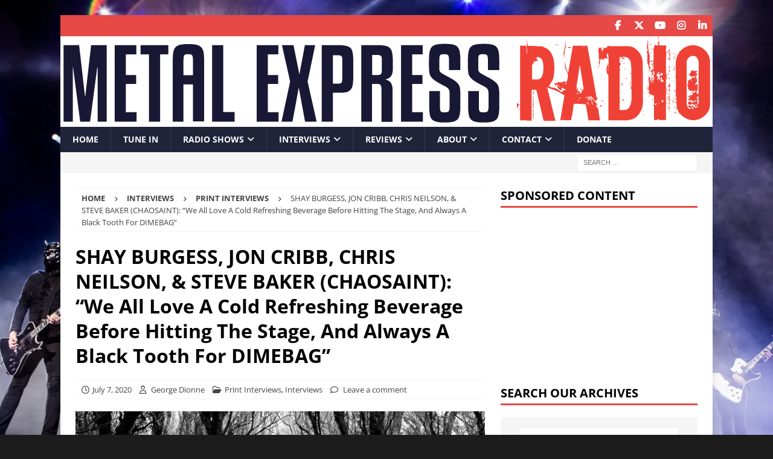

--- FILE ---
content_type: text/html; charset=UTF-8
request_url: https://www.metalexpressradio.com/2020/07/07/shay-burgess-jon-cribb-chris-neilson-steve-baker-chaosaint-we-all-love-a-cold-refreshing-beverage-before-hitting-the-stage-and-always-a-black-tooth-for-dimebag/
body_size: 34707
content:
<!DOCTYPE html><html class="no-js mh-one-sb" lang="en-US" prefix="og: https://ogp.me/ns#"><head><meta charset="UTF-8"><meta name="viewport" content="width=device-width, initial-scale=1.0"><link rel="profile" href="http://gmpg.org/xfn/11" /><style>img:is([sizes="auto" i],[sizes^="auto," i]){contain-intrinsic-size:3000px 1500px}</style> <script data-optimized="1" id="cookie-law-info-gcm-var-js">var _ckyGcm={"status":!0,"default_settings":[{"analytics":"denied","advertisement":"denied","functional":"denied","necessary":"granted","ad_user_data":"denied","ad_personalization":"denied","regions":"All"}],"wait_for_update":2000,"url_passthrough":!1,"ads_data_redaction":!1}</script> <script data-optimized="1" id="cookie-law-info-gcm-js" type="text/javascript" src="https://www.metalexpressradio.com/wp-content/litespeed/js/0c4cb3add1de75b12087f9fd70fe95af.js?ver=e95af"></script> <script data-optimized="1" id="cookieyes" type="text/javascript" src="https://www.metalexpressradio.com/wp-content/litespeed/js/389387824ca1a572d8911683e47fd965.js?ver=fd965"></script> <title>SHAY BURGESS, JON CRIBB, CHRIS NEILSON, &amp; STEVE BAKER (CHAOSAINT): &quot;We All Love A Cold Refreshing Beverage Before Hitting The Stage, And Always A Black Tooth For DIMEBAG&quot; - Metal Express Radio</title><meta name="description" content="What is Groove Metal? The Australian 4-piece Chaosaint is here to answer that question with their debut EP release In The Name Of."/><meta name="robots" content="follow, index, max-snippet:-1, max-video-preview:-1, max-image-preview:large"/><link rel="canonical" href="https://www.metalexpressradio.com/2020/07/07/shay-burgess-jon-cribb-chris-neilson-steve-baker-chaosaint-we-all-love-a-cold-refreshing-beverage-before-hitting-the-stage-and-always-a-black-tooth-for-dimebag/" /><meta property="og:locale" content="en_US" /><meta property="og:type" content="article" /><meta property="og:title" content="SHAY BURGESS, JON CRIBB, CHRIS NEILSON, &amp; STEVE BAKER (CHAOSAINT): &quot;We All Love A Cold Refreshing Beverage Before Hitting The Stage, And Always A Black Tooth For DIMEBAG&quot; - Metal Express Radio" /><meta property="og:description" content="What is Groove Metal? The Australian 4-piece Chaosaint is here to answer that question with their debut EP release In The Name Of." /><meta property="og:url" content="https://www.metalexpressradio.com/2020/07/07/shay-burgess-jon-cribb-chris-neilson-steve-baker-chaosaint-we-all-love-a-cold-refreshing-beverage-before-hitting-the-stage-and-always-a-black-tooth-for-dimebag/" /><meta property="og:site_name" content="Metal Express Radio" /><meta property="article:publisher" content="https://www.facebook.com/metalexpressradio/" /><meta property="article:author" content="www.facebook.com/rockisgeorgepc" /><meta property="article:tag" content="Australia" /><meta property="article:tag" content="Chaosaint" /><meta property="article:section" content="Print Interviews" /><meta property="og:updated_time" content="2023-11-30T12:12:02+01:00" /><meta property="og:image" content="https://usercontent.one/wp/www.metalexpressradio.com/wp-content/uploads/2020/06/chaosaint-group.avif?media=1761655159" /><meta property="og:image:secure_url" content="https://usercontent.one/wp/www.metalexpressradio.com/wp-content/uploads/2020/06/chaosaint-group.avif?media=1761655159" /><meta property="og:image:width" content="1555" /><meta property="og:image:height" content="1037" /><meta property="og:image:alt" content="Chaosaint band photo" /><meta property="og:image:type" content="image/jpeg" /><meta property="article:published_time" content="2020-07-07T18:35:34+02:00" /><meta property="article:modified_time" content="2023-11-30T12:12:02+01:00" /><meta name="twitter:card" content="summary_large_image" /><meta name="twitter:title" content="SHAY BURGESS, JON CRIBB, CHRIS NEILSON, &amp; STEVE BAKER (CHAOSAINT): &quot;We All Love A Cold Refreshing Beverage Before Hitting The Stage, And Always A Black Tooth For DIMEBAG&quot; - Metal Express Radio" /><meta name="twitter:description" content="What is Groove Metal? The Australian 4-piece Chaosaint is here to answer that question with their debut EP release In The Name Of." /><meta name="twitter:site" content="@MetalExpress" /><meta name="twitter:creator" content="@rockisgeorgeMER" /><meta name="twitter:image" content="https://usercontent.one/wp/www.metalexpressradio.com/wp-content/uploads/2020/06/chaosaint-group.avif?media=1761655159" /><meta name="twitter:label1" content="Written by" /><meta name="twitter:data1" content="George Dionne" /><meta name="twitter:label2" content="Time to read" /><meta name="twitter:data2" content="5 minutes" /> <script type="application/ld+json" class="rank-math-schema">{"@context":"https://schema.org","@graph":[{"@type":["Person","Organization"],"@id":"https://www.metalexpressradio.com/#person","name":"George Dionne","sameAs":["http://www.rockisgeorge.com"],"logo":{"@type":"ImageObject","@id":"https://www.metalexpressradio.com/#logo","url":"https://www.metalexpressradio.com/wp-content/uploads/2020/08/MER-logo-square-1200x1200-1.png","contentUrl":"https://www.metalexpressradio.com/wp-content/uploads/2020/08/MER-logo-square-1200x1200-1.png","caption":"Metal Express Radio","inLanguage":"en-US","width":"1200","height":"1200"},"image":{"@type":"ImageObject","@id":"https://www.metalexpressradio.com/wp-content/uploads/2024/06/Guitar-avatar-150x150-1-jpg.avif","url":"https://www.metalexpressradio.com/wp-content/uploads/2024/06/Guitar-avatar-150x150-1-jpg.avif","caption":"George Dionne","inLanguage":"en-US"}},{"@type":"WebSite","@id":"https://www.metalexpressradio.com/#website","url":"https://www.metalexpressradio.com","name":"Metal Express Radio","publisher":{"@id":"https://www.metalexpressradio.com/#person"},"inLanguage":"en-US"},{"@type":"ImageObject","@id":"https://www.metalexpressradio.com/wp-content/uploads/2020/06/chaosaint-group.avif","url":"https://www.metalexpressradio.com/wp-content/uploads/2020/06/chaosaint-group.avif","width":"1555","height":"1037","caption":"Chaosaint band photo","inLanguage":"en-US"},{"@type":"WebPage","@id":"https://www.metalexpressradio.com/2020/07/07/shay-burgess-jon-cribb-chris-neilson-steve-baker-chaosaint-we-all-love-a-cold-refreshing-beverage-before-hitting-the-stage-and-always-a-black-tooth-for-dimebag/#webpage","url":"https://www.metalexpressradio.com/2020/07/07/shay-burgess-jon-cribb-chris-neilson-steve-baker-chaosaint-we-all-love-a-cold-refreshing-beverage-before-hitting-the-stage-and-always-a-black-tooth-for-dimebag/","name":"SHAY BURGESS, JON CRIBB, CHRIS NEILSON, &amp; STEVE BAKER (CHAOSAINT): &quot;We All Love A Cold Refreshing Beverage Before Hitting The Stage, And Always A Black Tooth For\u00a0DIMEBAG&quot; - Metal Express Radio","datePublished":"2020-07-07T18:35:34+02:00","dateModified":"2023-11-30T12:12:02+01:00","isPartOf":{"@id":"https://www.metalexpressradio.com/#website"},"primaryImageOfPage":{"@id":"https://www.metalexpressradio.com/wp-content/uploads/2020/06/chaosaint-group.avif"},"inLanguage":"en-US"},{"@type":"Person","@id":"https://www.metalexpressradio.com/author/georgedionne/","name":"George Dionne","description":"George was\u00a0a contributor here at Metal Express Radio, reviewing albums and conducting interviews, out of Massachusetts, USA.\r\n\r\nGeorge has contributed to numerous music related websites and blogs, and even managed his own from 2004-2009. George's first assignment was covering a live show by the mighty GWAR. By contrast his later assignments featured Judas Priest, Van Halen, and Bon Jovi.\r\n\r\nGeorge was also the front man for the South Eastern Massachusetts cover band Sound Tower from 2009-2015.\u00a0 Sound Tower played 300+ shows across MA and had two original songs on the Cape Cod radio station PIXY 103.\r\n\r\nGeorge enjoys a good whiskey, scotch, and/or bourbon and fights crime in his spare time.","url":"https://www.metalexpressradio.com/author/georgedionne/","image":{"@type":"ImageObject","@id":"https://www.metalexpressradio.com/wp-content/uploads/2024/06/Guitar-avatar-150x150-1-jpg.avif","url":"https://www.metalexpressradio.com/wp-content/uploads/2024/06/Guitar-avatar-150x150-1-jpg.avif","caption":"George Dionne","inLanguage":"en-US"},"sameAs":["http://www.rockisgeorge.com"]},{"@type":"BlogPosting","headline":"SHAY BURGESS, JON CRIBB, CHRIS NEILSON, &amp; STEVE BAKER (CHAOSAINT): &quot;We All Love A Cold Refreshing","keywords":"Chaosaint interview","datePublished":"2020-07-07T18:35:34+02:00","dateModified":"2023-11-30T12:12:02+01:00","author":{"@id":"https://www.metalexpressradio.com/author/georgedionne/","name":"George Dionne"},"publisher":{"@id":"https://www.metalexpressradio.com/#person"},"description":"What is Groove Metal? The Australian 4-piece Chaosaint is here to answer that question with their debut EP release In The Name Of.","name":"SHAY BURGESS, JON CRIBB, CHRIS NEILSON, &amp; STEVE BAKER (CHAOSAINT): &quot;We All Love A Cold Refreshing","@id":"https://www.metalexpressradio.com/2020/07/07/shay-burgess-jon-cribb-chris-neilson-steve-baker-chaosaint-we-all-love-a-cold-refreshing-beverage-before-hitting-the-stage-and-always-a-black-tooth-for-dimebag/#richSnippet","isPartOf":{"@id":"https://www.metalexpressradio.com/2020/07/07/shay-burgess-jon-cribb-chris-neilson-steve-baker-chaosaint-we-all-love-a-cold-refreshing-beverage-before-hitting-the-stage-and-always-a-black-tooth-for-dimebag/#webpage"},"image":{"@id":"https://www.metalexpressradio.com/wp-content/uploads/2020/06/chaosaint-group.avif"},"inLanguage":"en-US","mainEntityOfPage":{"@id":"https://www.metalexpressradio.com/2020/07/07/shay-burgess-jon-cribb-chris-neilson-steve-baker-chaosaint-we-all-love-a-cold-refreshing-beverage-before-hitting-the-stage-and-always-a-black-tooth-for-dimebag/#webpage"}}]}</script> <link rel='dns-prefetch' href='//www.googletagmanager.com' /><link rel='dns-prefetch' href='//cdn.jsdelivr.net' /><link rel='dns-prefetch' href='//fonts.googleapis.com' /><link rel="alternate" type="application/rss+xml" title="Metal Express Radio &raquo; Feed" href="https://www.metalexpressradio.com/feed/" /><link rel="alternate" type="application/rss+xml" title="Metal Express Radio &raquo; Comments Feed" href="https://www.metalexpressradio.com/comments/feed/" /><link rel="alternate" type="application/rss+xml" title="Metal Express Radio &raquo; SHAY BURGESS, JON CRIBB, CHRIS NEILSON, &#038; STEVE BAKER (CHAOSAINT): &#8220;We All Love A Cold Refreshing Beverage Before Hitting The Stage, And Always A Black Tooth For DIMEBAG&#8221; Comments Feed" href="https://www.metalexpressradio.com/2020/07/07/shay-burgess-jon-cribb-chris-neilson-steve-baker-chaosaint-we-all-love-a-cold-refreshing-beverage-before-hitting-the-stage-and-always-a-black-tooth-for-dimebag/feed/" /> <script data-optimized="1" type="text/javascript">window._wpemojiSettings={"baseUrl":"https:\/\/s.w.org\/images\/core\/emoji\/16.0.1\/72x72\/","ext":".png","svgUrl":"https:\/\/s.w.org\/images\/core\/emoji\/16.0.1\/svg\/","svgExt":".svg","source":{"concatemoji":"https:\/\/www.metalexpressradio.com\/wp-includes\/js\/wp-emoji-release.min.js?ver=a34d0c6b4290ae3edb6f3960152537db"}};
/*! This file is auto-generated */
!function(s,n){var o,i,e;function c(e){try{var t={supportTests:e,timestamp:(new Date).valueOf()};sessionStorage.setItem(o,JSON.stringify(t))}catch(e){}}function p(e,t,n){e.clearRect(0,0,e.canvas.width,e.canvas.height),e.fillText(t,0,0);var t=new Uint32Array(e.getImageData(0,0,e.canvas.width,e.canvas.height).data),a=(e.clearRect(0,0,e.canvas.width,e.canvas.height),e.fillText(n,0,0),new Uint32Array(e.getImageData(0,0,e.canvas.width,e.canvas.height).data));return t.every(function(e,t){return e===a[t]})}function u(e,t){e.clearRect(0,0,e.canvas.width,e.canvas.height),e.fillText(t,0,0);for(var n=e.getImageData(16,16,1,1),a=0;a<n.data.length;a++)if(0!==n.data[a])return!1;return!0}function f(e,t,n,a){switch(t){case"flag":return n(e,"\ud83c\udff3\ufe0f\u200d\u26a7\ufe0f","\ud83c\udff3\ufe0f\u200b\u26a7\ufe0f")?!1:!n(e,"\ud83c\udde8\ud83c\uddf6","\ud83c\udde8\u200b\ud83c\uddf6")&&!n(e,"\ud83c\udff4\udb40\udc67\udb40\udc62\udb40\udc65\udb40\udc6e\udb40\udc67\udb40\udc7f","\ud83c\udff4\u200b\udb40\udc67\u200b\udb40\udc62\u200b\udb40\udc65\u200b\udb40\udc6e\u200b\udb40\udc67\u200b\udb40\udc7f");case"emoji":return!a(e,"\ud83e\udedf")}return!1}function g(e,t,n,a){var r="undefined"!=typeof WorkerGlobalScope&&self instanceof WorkerGlobalScope?new OffscreenCanvas(300,150):s.createElement("canvas"),o=r.getContext("2d",{willReadFrequently:!0}),i=(o.textBaseline="top",o.font="600 32px Arial",{});return e.forEach(function(e){i[e]=t(o,e,n,a)}),i}function t(e){var t=s.createElement("script");t.src=e,t.defer=!0,s.head.appendChild(t)}"undefined"!=typeof Promise&&(o="wpEmojiSettingsSupports",i=["flag","emoji"],n.supports={everything:!0,everythingExceptFlag:!0},e=new Promise(function(e){s.addEventListener("DOMContentLoaded",e,{once:!0})}),new Promise(function(t){var n=function(){try{var e=JSON.parse(sessionStorage.getItem(o));if("object"==typeof e&&"number"==typeof e.timestamp&&(new Date).valueOf()<e.timestamp+604800&&"object"==typeof e.supportTests)return e.supportTests}catch(e){}return null}();if(!n){if("undefined"!=typeof Worker&&"undefined"!=typeof OffscreenCanvas&&"undefined"!=typeof URL&&URL.createObjectURL&&"undefined"!=typeof Blob)try{var e="postMessage("+g.toString()+"("+[JSON.stringify(i),f.toString(),p.toString(),u.toString()].join(",")+"));",a=new Blob([e],{type:"text/javascript"}),r=new Worker(URL.createObjectURL(a),{name:"wpTestEmojiSupports"});return void(r.onmessage=function(e){c(n=e.data),r.terminate(),t(n)})}catch(e){}c(n=g(i,f,p,u))}t(n)}).then(function(e){for(var t in e)n.supports[t]=e[t],n.supports.everything=n.supports.everything&&n.supports[t],"flag"!==t&&(n.supports.everythingExceptFlag=n.supports.everythingExceptFlag&&n.supports[t]);n.supports.everythingExceptFlag=n.supports.everythingExceptFlag&&!n.supports.flag,n.DOMReady=!1,n.readyCallback=function(){n.DOMReady=!0}}).then(function(){return e}).then(function(){var e;n.supports.everything||(n.readyCallback(),(e=n.source||{}).concatemoji?t(e.concatemoji):e.wpemoji&&e.twemoji&&(t(e.twemoji),t(e.wpemoji)))}))}((window,document),window._wpemojiSettings)</script> <style id='wp-emoji-styles-inline-css' type='text/css'>img.wp-smiley,img.emoji{display:inline!important;border:none!important;box-shadow:none!important;height:1em!important;width:1em!important;margin:0 0.07em!important;vertical-align:-0.1em!important;background:none!important;padding:0!important}</style><link data-optimized="1" rel='stylesheet' id='wp-block-library-css' href='https://www.metalexpressradio.com/wp-content/litespeed/css/bb32d7fa1a8cb405895bc38d6757b6f8.css?ver=5b2f7' type='text/css' media='all' /><style id='classic-theme-styles-inline-css' type='text/css'>/*! This file is auto-generated */
.wp-block-button__link{color:#fff;background-color:#32373c;border-radius:9999px;box-shadow:none;text-decoration:none;padding:calc(.667em + 2px) calc(1.333em + 2px);font-size:1.125em}.wp-block-file__button{background:#32373c;color:#fff;text-decoration:none}</style><style id='safe-svg-svg-icon-style-inline-css' type='text/css'>.safe-svg-cover{text-align:center}.safe-svg-cover .safe-svg-inside{display:inline-block;max-width:100%}.safe-svg-cover svg{fill:currentColor;height:100%;max-height:100%;max-width:100%;width:100%}</style><link data-optimized="1" rel='stylesheet' id='wp-components-css' href='https://www.metalexpressradio.com/wp-content/litespeed/css/c9c96795a921a583c15bd61e6abde8a2.css?ver=85218' type='text/css' media='all' /><link data-optimized="1" rel='stylesheet' id='wp-preferences-css' href='https://www.metalexpressradio.com/wp-content/litespeed/css/34b13b4556448468b294c4b30c66447b.css?ver=50f1f' type='text/css' media='all' /><link data-optimized="1" rel='stylesheet' id='wp-block-editor-css' href='https://www.metalexpressradio.com/wp-content/litespeed/css/63b9feea58969dffc780ca9fd6c47c9c.css?ver=b542c' type='text/css' media='all' /><link data-optimized="1" rel='stylesheet' id='wp-reusable-blocks-css' href='https://www.metalexpressradio.com/wp-content/litespeed/css/39923e2ddc58a1e87b87c752879bfac9.css?ver=4e657' type='text/css' media='all' /><link data-optimized="1" rel='stylesheet' id='wp-patterns-css' href='https://www.metalexpressradio.com/wp-content/litespeed/css/b5beb7bd51f369902bdd2cbf8215c19b.css?ver=6590f' type='text/css' media='all' /><link data-optimized="1" rel='stylesheet' id='wp-editor-css' href='https://www.metalexpressradio.com/wp-content/litespeed/css/fe211af10cb9cfdc07a2b88c64c8ca68.css?ver=ddb99' type='text/css' media='all' /><link data-optimized="1" rel='stylesheet' id='easy_image_gallery_block-cgb-style-css-css' href='https://www.metalexpressradio.com/wp-content/litespeed/css/5c335bb21718d2c99480182ed3672a02.css?ver=72a02' type='text/css' media='all' /><style id='global-styles-inline-css' type='text/css'>:root{--wp--preset--aspect-ratio--square:1;--wp--preset--aspect-ratio--4-3:4/3;--wp--preset--aspect-ratio--3-4:3/4;--wp--preset--aspect-ratio--3-2:3/2;--wp--preset--aspect-ratio--2-3:2/3;--wp--preset--aspect-ratio--16-9:16/9;--wp--preset--aspect-ratio--9-16:9/16;--wp--preset--color--black:#000000;--wp--preset--color--cyan-bluish-gray:#abb8c3;--wp--preset--color--white:#ffffff;--wp--preset--color--pale-pink:#f78da7;--wp--preset--color--vivid-red:#cf2e2e;--wp--preset--color--luminous-vivid-orange:#ff6900;--wp--preset--color--luminous-vivid-amber:#fcb900;--wp--preset--color--light-green-cyan:#7bdcb5;--wp--preset--color--vivid-green-cyan:#00d084;--wp--preset--color--pale-cyan-blue:#8ed1fc;--wp--preset--color--vivid-cyan-blue:#0693e3;--wp--preset--color--vivid-purple:#9b51e0;--wp--preset--gradient--vivid-cyan-blue-to-vivid-purple:linear-gradient(135deg,rgba(6,147,227,1) 0%,rgb(155,81,224) 100%);--wp--preset--gradient--light-green-cyan-to-vivid-green-cyan:linear-gradient(135deg,rgb(122,220,180) 0%,rgb(0,208,130) 100%);--wp--preset--gradient--luminous-vivid-amber-to-luminous-vivid-orange:linear-gradient(135deg,rgba(252,185,0,1) 0%,rgba(255,105,0,1) 100%);--wp--preset--gradient--luminous-vivid-orange-to-vivid-red:linear-gradient(135deg,rgba(255,105,0,1) 0%,rgb(207,46,46) 100%);--wp--preset--gradient--very-light-gray-to-cyan-bluish-gray:linear-gradient(135deg,rgb(238,238,238) 0%,rgb(169,184,195) 100%);--wp--preset--gradient--cool-to-warm-spectrum:linear-gradient(135deg,rgb(74,234,220) 0%,rgb(151,120,209) 20%,rgb(207,42,186) 40%,rgb(238,44,130) 60%,rgb(251,105,98) 80%,rgb(254,248,76) 100%);--wp--preset--gradient--blush-light-purple:linear-gradient(135deg,rgb(255,206,236) 0%,rgb(152,150,240) 100%);--wp--preset--gradient--blush-bordeaux:linear-gradient(135deg,rgb(254,205,165) 0%,rgb(254,45,45) 50%,rgb(107,0,62) 100%);--wp--preset--gradient--luminous-dusk:linear-gradient(135deg,rgb(255,203,112) 0%,rgb(199,81,192) 50%,rgb(65,88,208) 100%);--wp--preset--gradient--pale-ocean:linear-gradient(135deg,rgb(255,245,203) 0%,rgb(182,227,212) 50%,rgb(51,167,181) 100%);--wp--preset--gradient--electric-grass:linear-gradient(135deg,rgb(202,248,128) 0%,rgb(113,206,126) 100%);--wp--preset--gradient--midnight:linear-gradient(135deg,rgb(2,3,129) 0%,rgb(40,116,252) 100%);--wp--preset--font-size--small:13px;--wp--preset--font-size--medium:20px;--wp--preset--font-size--large:36px;--wp--preset--font-size--x-large:42px;--wp--preset--spacing--20:0.44rem;--wp--preset--spacing--30:0.67rem;--wp--preset--spacing--40:1rem;--wp--preset--spacing--50:1.5rem;--wp--preset--spacing--60:2.25rem;--wp--preset--spacing--70:3.38rem;--wp--preset--spacing--80:5.06rem;--wp--preset--shadow--natural:6px 6px 9px rgba(0, 0, 0, 0.2);--wp--preset--shadow--deep:12px 12px 50px rgba(0, 0, 0, 0.4);--wp--preset--shadow--sharp:6px 6px 0px rgba(0, 0, 0, 0.2);--wp--preset--shadow--outlined:6px 6px 0px -3px rgba(255, 255, 255, 1), 6px 6px rgba(0, 0, 0, 1);--wp--preset--shadow--crisp:6px 6px 0px rgba(0, 0, 0, 1)}:where(.is-layout-flex){gap:.5em}:where(.is-layout-grid){gap:.5em}body .is-layout-flex{display:flex}.is-layout-flex{flex-wrap:wrap;align-items:center}.is-layout-flex>:is(*,div){margin:0}body .is-layout-grid{display:grid}.is-layout-grid>:is(*,div){margin:0}:where(.wp-block-columns.is-layout-flex){gap:2em}:where(.wp-block-columns.is-layout-grid){gap:2em}:where(.wp-block-post-template.is-layout-flex){gap:1.25em}:where(.wp-block-post-template.is-layout-grid){gap:1.25em}.has-black-color{color:var(--wp--preset--color--black)!important}.has-cyan-bluish-gray-color{color:var(--wp--preset--color--cyan-bluish-gray)!important}.has-white-color{color:var(--wp--preset--color--white)!important}.has-pale-pink-color{color:var(--wp--preset--color--pale-pink)!important}.has-vivid-red-color{color:var(--wp--preset--color--vivid-red)!important}.has-luminous-vivid-orange-color{color:var(--wp--preset--color--luminous-vivid-orange)!important}.has-luminous-vivid-amber-color{color:var(--wp--preset--color--luminous-vivid-amber)!important}.has-light-green-cyan-color{color:var(--wp--preset--color--light-green-cyan)!important}.has-vivid-green-cyan-color{color:var(--wp--preset--color--vivid-green-cyan)!important}.has-pale-cyan-blue-color{color:var(--wp--preset--color--pale-cyan-blue)!important}.has-vivid-cyan-blue-color{color:var(--wp--preset--color--vivid-cyan-blue)!important}.has-vivid-purple-color{color:var(--wp--preset--color--vivid-purple)!important}.has-black-background-color{background-color:var(--wp--preset--color--black)!important}.has-cyan-bluish-gray-background-color{background-color:var(--wp--preset--color--cyan-bluish-gray)!important}.has-white-background-color{background-color:var(--wp--preset--color--white)!important}.has-pale-pink-background-color{background-color:var(--wp--preset--color--pale-pink)!important}.has-vivid-red-background-color{background-color:var(--wp--preset--color--vivid-red)!important}.has-luminous-vivid-orange-background-color{background-color:var(--wp--preset--color--luminous-vivid-orange)!important}.has-luminous-vivid-amber-background-color{background-color:var(--wp--preset--color--luminous-vivid-amber)!important}.has-light-green-cyan-background-color{background-color:var(--wp--preset--color--light-green-cyan)!important}.has-vivid-green-cyan-background-color{background-color:var(--wp--preset--color--vivid-green-cyan)!important}.has-pale-cyan-blue-background-color{background-color:var(--wp--preset--color--pale-cyan-blue)!important}.has-vivid-cyan-blue-background-color{background-color:var(--wp--preset--color--vivid-cyan-blue)!important}.has-vivid-purple-background-color{background-color:var(--wp--preset--color--vivid-purple)!important}.has-black-border-color{border-color:var(--wp--preset--color--black)!important}.has-cyan-bluish-gray-border-color{border-color:var(--wp--preset--color--cyan-bluish-gray)!important}.has-white-border-color{border-color:var(--wp--preset--color--white)!important}.has-pale-pink-border-color{border-color:var(--wp--preset--color--pale-pink)!important}.has-vivid-red-border-color{border-color:var(--wp--preset--color--vivid-red)!important}.has-luminous-vivid-orange-border-color{border-color:var(--wp--preset--color--luminous-vivid-orange)!important}.has-luminous-vivid-amber-border-color{border-color:var(--wp--preset--color--luminous-vivid-amber)!important}.has-light-green-cyan-border-color{border-color:var(--wp--preset--color--light-green-cyan)!important}.has-vivid-green-cyan-border-color{border-color:var(--wp--preset--color--vivid-green-cyan)!important}.has-pale-cyan-blue-border-color{border-color:var(--wp--preset--color--pale-cyan-blue)!important}.has-vivid-cyan-blue-border-color{border-color:var(--wp--preset--color--vivid-cyan-blue)!important}.has-vivid-purple-border-color{border-color:var(--wp--preset--color--vivid-purple)!important}.has-vivid-cyan-blue-to-vivid-purple-gradient-background{background:var(--wp--preset--gradient--vivid-cyan-blue-to-vivid-purple)!important}.has-light-green-cyan-to-vivid-green-cyan-gradient-background{background:var(--wp--preset--gradient--light-green-cyan-to-vivid-green-cyan)!important}.has-luminous-vivid-amber-to-luminous-vivid-orange-gradient-background{background:var(--wp--preset--gradient--luminous-vivid-amber-to-luminous-vivid-orange)!important}.has-luminous-vivid-orange-to-vivid-red-gradient-background{background:var(--wp--preset--gradient--luminous-vivid-orange-to-vivid-red)!important}.has-very-light-gray-to-cyan-bluish-gray-gradient-background{background:var(--wp--preset--gradient--very-light-gray-to-cyan-bluish-gray)!important}.has-cool-to-warm-spectrum-gradient-background{background:var(--wp--preset--gradient--cool-to-warm-spectrum)!important}.has-blush-light-purple-gradient-background{background:var(--wp--preset--gradient--blush-light-purple)!important}.has-blush-bordeaux-gradient-background{background:var(--wp--preset--gradient--blush-bordeaux)!important}.has-luminous-dusk-gradient-background{background:var(--wp--preset--gradient--luminous-dusk)!important}.has-pale-ocean-gradient-background{background:var(--wp--preset--gradient--pale-ocean)!important}.has-electric-grass-gradient-background{background:var(--wp--preset--gradient--electric-grass)!important}.has-midnight-gradient-background{background:var(--wp--preset--gradient--midnight)!important}.has-small-font-size{font-size:var(--wp--preset--font-size--small)!important}.has-medium-font-size{font-size:var(--wp--preset--font-size--medium)!important}.has-large-font-size{font-size:var(--wp--preset--font-size--large)!important}.has-x-large-font-size{font-size:var(--wp--preset--font-size--x-large)!important}:where(.wp-block-post-template.is-layout-flex){gap:1.25em}:where(.wp-block-post-template.is-layout-grid){gap:1.25em}:where(.wp-block-columns.is-layout-flex){gap:2em}:where(.wp-block-columns.is-layout-grid){gap:2em}:root :where(.wp-block-pullquote){font-size:1.5em;line-height:1.6}</style><link data-optimized="1" rel='stylesheet' id='authors-list-css-css' href='https://www.metalexpressradio.com/wp-content/litespeed/css/6e4c5125d7fa1dcd3d1358abe0cb9f5b.css?ver=b9f5b' type='text/css' media='all' /><link data-optimized="1" rel='stylesheet' id='jquery-ui-css-css' href='https://www.metalexpressradio.com/wp-content/litespeed/css/71832cae752d651ee3d058e243902306.css?ver=02306' type='text/css' media='all' /><link data-optimized="1" rel='stylesheet' id='contact-form-7-css' href='https://www.metalexpressradio.com/wp-content/litespeed/css/9fc76408e1a6fb0ed8ab1aea19575bf9.css?ver=75bf9' type='text/css' media='all' /><link data-optimized="1" rel='stylesheet' id='parent-style-css' href='https://www.metalexpressradio.com/wp-content/litespeed/css/56c87d8df1a149021c3bd472c6218e1a.css?ver=18e1a' type='text/css' media='all' /><link data-optimized="1" rel='stylesheet' id='mh-google-fonts-css' href='https://www.metalexpressradio.com/wp-content/litespeed/css/685ea353478c32299736b200dac0c246.css?ver=0c246' type='text/css' media='all' /><link data-optimized="1" rel='stylesheet' id='mh-font-awesome-css' href='https://www.metalexpressradio.com/wp-content/litespeed/css/ca645350e9b958bd9c11d6d6d64ef770.css?ver=ef770' type='text/css' media='all' /><link data-optimized="1" rel='stylesheet' id='mh-magazine-css' href='https://www.metalexpressradio.com/wp-content/litespeed/css/eb6d79cb887d9f72979aeb7ed43f6e53.css?ver=f6e53' type='text/css' media='all' /><link data-optimized="1" rel='stylesheet' id='wp_review-style-css' href='https://www.metalexpressradio.com/wp-content/litespeed/css/52bb4c30dd4daa3e13e314ddd0dd47bc.css?ver=d47bc' type='text/css' media='all' /><link data-optimized="1" rel='stylesheet' id='easy-image-gallery-css' href='https://www.metalexpressradio.com/wp-content/litespeed/css/b9df01433f90a98d29d6d2aa26fdde84.css?ver=dde84' type='text/css' media='screen' /><link data-optimized="1" rel='stylesheet' id='fancybox-css' href='https://www.metalexpressradio.com/wp-content/litespeed/css/c60e85d0f66a21039e3a4df07c24ace8.css?ver=4ace8' type='text/css' media='screen' /> <script data-optimized="1" type="text/javascript" id="cookie-law-info-wca-js-before">const _ckyGsk=!0</script> <script data-optimized="1" type="text/javascript" src="https://www.metalexpressradio.com/wp-content/litespeed/js/8dbe7342817559720eaa93dc90f3478e.js?ver=3478e" id="cookie-law-info-wca-js"></script> <script type="text/javascript" src="https://www.metalexpressradio.com/wp-includes/js/jquery/jquery.min.js?ver=3.7.1" id="jquery-core-js"></script> <script data-optimized="1" type="text/javascript" src="https://www.metalexpressradio.com/wp-content/litespeed/js/8c3ac9c24f85d9dd80bdbd297e00f603.js?ver=c83f2" id="jquery-migrate-js"></script> <script data-optimized="1" type="text/javascript" src="https://www.metalexpressradio.com/wp-content/litespeed/js/5bdaca1eb8538e5867a961a50877ed2f.js?ver=7ed2f" id="jstz-js"></script> <script data-optimized="1" type="text/javascript" id="mh-scripts-js-extra">var mh={"text":{"toggle_menu":"Toggle Menu"}}</script> <script data-optimized="1" type="text/javascript" src="https://www.metalexpressradio.com/wp-content/litespeed/js/bb72efa3c9fed168e71b6e60569c5421.js?ver=c5421" id="mh-scripts-js"></script> 
 <script type="text/javascript" src="https://www.googletagmanager.com/gtag/js?id=G-93SZ2V62BT" id="google_gtagjs-js" async></script> <script type="text/javascript" id="google_gtagjs-js-after">/*  */
window.dataLayer = window.dataLayer || [];function gtag(){dataLayer.push(arguments);}
gtag("set","linker",{"domains":["www.metalexpressradio.com"]});
gtag("js", new Date());
gtag("set", "developer_id.dZTNiMT", true);
gtag("config", "G-93SZ2V62BT");
/*  */</script> <link rel="https://api.w.org/" href="https://www.metalexpressradio.com/wp-json/" /><link rel="alternate" title="JSON" type="application/json" href="https://www.metalexpressradio.com/wp-json/wp/v2/posts/49872" /><link rel="EditURI" type="application/rsd+xml" title="RSD" href="https://www.metalexpressradio.com/xmlrpc.php?rsd" /><link rel='shortlink' href='https://www.metalexpressradio.com/?p=49872' /><link rel="alternate" title="oEmbed (JSON)" type="application/json+oembed" href="https://www.metalexpressradio.com/wp-json/oembed/1.0/embed?url=https%3A%2F%2Fwww.metalexpressradio.com%2F2020%2F07%2F07%2Fshay-burgess-jon-cribb-chris-neilson-steve-baker-chaosaint-we-all-love-a-cold-refreshing-beverage-before-hitting-the-stage-and-always-a-black-tooth-for-dimebag%2F" /><link rel="alternate" title="oEmbed (XML)" type="text/xml+oembed" href="https://www.metalexpressradio.com/wp-json/oembed/1.0/embed?url=https%3A%2F%2Fwww.metalexpressradio.com%2F2020%2F07%2F07%2Fshay-burgess-jon-cribb-chris-neilson-steve-baker-chaosaint-we-all-love-a-cold-refreshing-beverage-before-hitting-the-stage-and-always-a-black-tooth-for-dimebag%2F&#038;format=xml" /><meta name="generator" content="Site Kit by Google 1.165.0" /><link rel='https://radiostation.pro/docs/api/' href='https://www.metalexpressradio.com/wp-json/radio/' /><meta name="generator" content="webp-uploads 2.6.0">
<!--[if lt IE 9]> <script src="https://usercontent.one/wp/www.metalexpressradio.com/wp-content/themes/mh-magazine/js/css3-mediaqueries.js?media=1761655159"></script> <![endif]-->
<!--[if lt IE 9]> <script src="https://usercontent.one/wp/www.metalexpressradio.com/wp-content/themes/mh-magazine/js/css3-mediaqueries.js?media=1761655159"></script> <![endif]--><style type="text/css">small{font-size:12px!important}.grecaptcha-badge{opacity:0}.wp-caption-text{font-style:italic}.mh-footer-copyright{padding-bottom:10px}.mh-image-caption{background:#202439!important}.flex-active{background:#202439!important}.mh-subheading{background:#202439!important}.mh-slider-caption{background:rgb(32 36 57 / .8)!important}.mh-slider-layout5 .flex-control-paging li a{width:24.5px;height:24.5px}</style><style type="text/css">small{font-size:12px!important}.grecaptcha-badge{opacity:0}.wp-caption-text{font-style:italic}.mh-footer-copyright{padding-bottom:10px}.mh-image-caption{background:#202439!important}.flex-active{background:#202439!important}.mh-subheading{background:#202439!important}.mh-slider-caption{background:rgb(32 36 57 / .8)!important}.mh-slider-layout5 .flex-control-paging li a{width:24.5px;height:24.5px}</style><style type="text/css">small{font-size:12px!important}.grecaptcha-badge{opacity:0}.wp-caption-text{font-style:italic}.mh-footer-copyright{padding-bottom:10px}.mh-image-caption{background:#202439!important}.flex-active{background:#202439!important}.mh-subheading{background:#202439!important}.mh-slider-caption{background:rgb(32 36 57 / .8)!important}.mh-slider-layout5 .flex-control-paging li a{width:24.5px;height:24.5px}</style><style type="text/css">small{font-size:12px!important}.grecaptcha-badge{opacity:0}.wp-caption-text{font-style:italic}.mh-footer-copyright{padding-bottom:10px}.mh-image-caption{background:#202439!important}.flex-active{background:#202439!important}.mh-subheading{background:#202439!important}.mh-slider-caption{background:rgb(32 36 57 / .8)!important}.mh-slider-layout5 .flex-control-paging li a{width:24.5px;height:24.5px}</style><style type="text/css">.mh-navigation li:hover,.mh-navigation ul li:hover>ul,.mh-main-nav-wrap,.mh-main-nav,.mh-social-nav li a:hover,.entry-tags li,.mh-slider-caption,.mh-widget-layout8 .mh-widget-title .mh-footer-widget-title-inner,.mh-widget-col-1 .mh-slider-caption,.mh-widget-col-1 .mh-posts-lineup-caption,.mh-carousel-layout1,.mh-spotlight-widget,.mh-social-widget li a,.mh-author-bio-widget,.mh-footer-widget .mh-tab-comment-excerpt,.mh-nip-item:hover .mh-nip-overlay,.mh-widget .tagcloud a,.mh-footer-widget .tagcloud a,.mh-footer,.mh-copyright-wrap,input[type=submit]:hover,#infinite-handle span:hover{background:#202439}.mh-extra-nav-bg{background:rgb(32 36 57 / .2)}.mh-slider-caption,.mh-posts-stacked-title,.mh-posts-lineup-caption{background:#202439;background:rgb(32 36 57 / .8)}@media screen and (max-width:900px){#mh-mobile .mh-slider-caption,#mh-mobile .mh-posts-lineup-caption{background:rgb(32 36 57)}}.slicknav_menu,.slicknav_nav ul,#mh-mobile .mh-footer-widget .mh-posts-stacked-overlay{border-color:#202439}.mh-copyright,.mh-copyright a{color:#fff}.mh-meta,.mh-meta a,.mh-breadcrumb,.mh-breadcrumb a,.mh-comment-list .comment-meta,.mh-comment-list .comment-meta a,.mh-comment-list .comment-reply-link,.mh-user-data,.widget_rss .rss-date,.widget_rss cite{color:#434343}.entry-content a{color:#c10000}</style><style type="text/css">small{font-size:12px!important}.grecaptcha-badge{opacity:0}.wp-caption-text{font-style:italic}.mh-footer-copyright{padding-bottom:10px}.mh-image-caption{background:#202439!important}.flex-active{background:#202439!important}.mh-subheading{background:#202439!important}.mh-slider-caption{background:rgb(32 36 57 / .8)!important}.mh-slider-layout5 .flex-control-paging li a{width:24.5px;height:24.5px}</style><style type="text/css">small{font-size:12px!important}.grecaptcha-badge{opacity:0}.wp-caption-text{font-style:italic}.mh-footer-copyright{padding-bottom:10px}.mh-image-caption{background:#202439!important}.flex-active{background:#202439!important}.mh-subheading{background:#202439!important}.mh-slider-caption{background:rgb(32 36 57 / .8)!important}.mh-slider-layout5 .flex-control-paging li a{width:24.5px;height:24.5px}</style><style type="text/css">small{font-size:12px!important}.grecaptcha-badge{opacity:0}.wp-caption-text{font-style:italic}.mh-footer-copyright{padding-bottom:10px}.mh-image-caption{background:#202439!important}.flex-active{background:#202439!important}.mh-subheading{background:#202439!important}.mh-slider-caption{background:rgb(32 36 57 / .8)!important}.mh-slider-layout5 .flex-control-paging li a{width:24.5px;height:24.5px}</style><style type="text/css">small{font-size:12px!important}.grecaptcha-badge{opacity:0}.wp-caption-text{font-style:italic}.mh-footer-copyright{padding-bottom:10px}.mh-image-caption{background:#202439!important}.flex-active{background:#202439!important}.mh-subheading{background:#202439!important}.mh-slider-caption{background:rgb(32 36 57 / .8)!important}.mh-slider-layout5 .flex-control-paging li a{width:24.5px;height:24.5px}</style><meta name="google-adsense-platform-account" content="ca-host-pub-2644536267352236"><meta name="google-adsense-platform-domain" content="sitekit.withgoogle.com">
<style type="text/css">small{font-size:12px!important}.grecaptcha-badge{opacity:0}.wp-caption-text{font-style:italic}.mh-footer-copyright{padding-bottom:10px}.mh-image-caption{background:#202439!important}.flex-active{background:#202439!important}.mh-subheading{background:#202439!important}.mh-slider-caption{background:rgb(32 36 57 / .8)!important}.mh-slider-layout5 .flex-control-paging li a{width:24.5px;height:24.5px}</style><style type="text/css">small{font-size:12px!important}.grecaptcha-badge{opacity:0}.wp-caption-text{font-style:italic}.mh-footer-copyright{padding-bottom:10px}.mh-image-caption{background:#202439!important}.flex-active{background:#202439!important}.mh-subheading{background:#202439!important}.mh-slider-caption{background:rgb(32 36 57 / .8)!important}.mh-slider-layout5 .flex-control-paging li a{width:24.5px;height:24.5px}</style><style type="text/css">small{font-size:12px!important}.grecaptcha-badge{opacity:0}.wp-caption-text{font-style:italic}.mh-footer-copyright{padding-bottom:10px}.mh-image-caption{background:#202439!important}.flex-active{background:#202439!important}.mh-subheading{background:#202439!important}.mh-slider-caption{background:rgb(32 36 57 / .8)!important}.mh-slider-layout5 .flex-control-paging li a{width:24.5px;height:24.5px}</style><style type="text/css" id="custom-background-css">body.custom-background{background-color:#1c1c1c;background-image:url(https://usercontent.one/wp/www.metalexpressradio.com/wp-content/uploads/2022/10/Ghost-background-image.webp?media=1761655159);background-position:center center;background-size:cover;background-repeat:no-repeat;background-attachment:fixed}</style><style type="text/css">small{font-size:12px!important}.grecaptcha-badge{opacity:0}.wp-caption-text{font-style:italic}.mh-footer-copyright{padding-bottom:10px}.mh-image-caption{background:#202439!important}.flex-active{background:#202439!important}.mh-subheading{background:#202439!important}.mh-slider-caption{background:rgb(32 36 57 / .8)!important}.mh-slider-layout5 .flex-control-paging li a{width:24.5px;height:24.5px}</style><style type="text/css">small{font-size:12px!important}.grecaptcha-badge{opacity:0}.wp-caption-text{font-style:italic}.mh-footer-copyright{padding-bottom:10px}.mh-image-caption{background:#202439!important}.flex-active{background:#202439!important}.mh-subheading{background:#202439!important}.mh-slider-caption{background:rgb(32 36 57 / .8)!important}.mh-slider-layout5 .flex-control-paging li a{width:24.5px;height:24.5px}</style><link rel="icon" href="https://usercontent.one/wp/www.metalexpressradio.com/wp-content/uploads/2015/10/cropped-MER-icon-36x36.png?media=1761655159" sizes="32x32" /><link rel="icon" href="https://usercontent.one/wp/www.metalexpressradio.com/wp-content/uploads/2015/10/cropped-MER-icon-300x300.png?media=1761655159" sizes="192x192" /><link rel="apple-touch-icon" href="https://usercontent.one/wp/www.metalexpressradio.com/wp-content/uploads/2015/10/cropped-MER-icon-300x300.png?media=1761655159" /><meta name="msapplication-TileImage" content="https://usercontent.one/wp/www.metalexpressradio.com/wp-content/uploads/2015/10/cropped-MER-icon-300x300.png?media=1761655159" /></head><body id="mh-mobile" class="wp-singular post-template-default single single-post postid-49872 single-format-standard custom-background wp-theme-mh-magazine wp-child-theme-mh-magazine-child-theme mh-boxed-layout mh-right-sb mh-loop-layout1 mh-widget-layout1" itemscope="itemscope" itemtype="https://schema.org/WebPage"><div class="mh-container mh-container-outer"><div class="mh-header-nav-mobile clearfix"></div><div class="mh-preheader"><div class="mh-container mh-container-inner mh-row clearfix"><div class="mh-header-bar-content mh-header-bar-top-right mh-col-1-3 clearfix"><nav class="mh-social-icons mh-social-nav mh-social-nav-top clearfix" itemscope="itemscope" itemtype="https://schema.org/SiteNavigationElement"><div class="menu-social-media-container"><ul id="menu-social-media" class="menu"><li id="menu-item-31682" class="menu-item menu-item-type-custom menu-item-object-custom menu-item-31682"><a target="_blank" href="https://www.facebook.com/metalexpressradio"><i class="fa fa-mh-social"></i><span class="screen-reader-text">Facebook</span></a></li><li id="menu-item-31683" class="menu-item menu-item-type-custom menu-item-object-custom menu-item-31683"><a target="_blank" href="https://twitter.com/MetalExpress"><i class="fa fa-mh-social"></i><span class="screen-reader-text">X (Twitter)</span></a></li><li id="menu-item-31684" class="menu-item menu-item-type-custom menu-item-object-custom menu-item-31684"><a target="_blank" href="https://www.youtube.com/metalexpressradio"><i class="fa fa-mh-social"></i><span class="screen-reader-text">YouTube</span></a></li><li id="menu-item-31685" class="menu-item menu-item-type-custom menu-item-object-custom menu-item-31685"><a target="_blank" href="https://instagram.com/metalexpressradio"><i class="fa fa-mh-social"></i><span class="screen-reader-text">Instagram</span></a></li><li id="menu-item-31686" class="menu-item menu-item-type-custom menu-item-object-custom menu-item-31686"><a target="_blank" href="https://www.linkedin.com/company/metalexpressradio/"><i class="fa fa-mh-social"></i><span class="screen-reader-text">LinkedIn</span></a></li></ul></div></nav></div></div></div><header class="mh-header" itemscope="itemscope" itemtype="https://schema.org/WPHeader"><div class="mh-container mh-container-inner clearfix"><div class="mh-custom-header clearfix">
<a class="mh-header-image-link" href="https://www.metalexpressradio.com/" title="Metal Express Radio" rel="home">
<img class="mh-header-image" src="https://usercontent.one/wp/www.metalexpressradio.com/wp-content/uploads/2019/01/MER-logo.svg?media=1761655159" srcset="https://usercontent.one/wp/www.metalexpressradio.com/wp-content/uploads/2019/01/MER-logo.svg?media=1761655159 310w, https://usercontent.one/wp/www.metalexpressradio.com/wp-content/uploads/2019/01/MER-logo.svg?media=1761655159 310w, https://usercontent.one/wp/www.metalexpressradio.com/wp-content/uploads/2019/01/MER-logo.svg?media=1761655159 310w" sizes="(max-width: 768px) 100vw, (max-width: 1200px) 80vw, 1200px" alt="Metal Express Radio" loading="eager" decoding="async" />
</a></div></div><div class="mh-main-nav-wrap"><nav class="mh-navigation mh-main-nav mh-container mh-container-inner clearfix" itemscope="itemscope" itemtype="https://schema.org/SiteNavigationElement"><div class="menu-main-menu-container"><ul id="menu-main-menu" class="menu"><li id="menu-item-360" class="menu-item menu-item-type-custom menu-item-object-custom menu-item-home menu-item-360"><a href="https://www.metalexpressradio.com/">Home</a></li><li id="menu-item-41691" class="menu-item menu-item-type-post_type menu-item-object-page menu-item-41691"><a href="https://www.metalexpressradio.com/how-to-listen-to-metal-express-radio/">Tune In</a></li><li id="menu-item-89058" class="menu-item menu-item-type-taxonomy menu-item-object-category menu-item-has-children menu-item-89058"><a href="https://www.metalexpressradio.com/category/radio-shows/">Radio Shows</a><ul class="sub-menu"><li id="menu-item-15578" class="menu-item menu-item-type-taxonomy menu-item-object-category menu-item-15578"><a href="https://www.metalexpressradio.com/category/radio-shows/daily-album-premieres/">Daily Album Premieres</a></li><li id="menu-item-2989" class="menu-item menu-item-type-taxonomy menu-item-object-category menu-item-2989"><a href="https://www.metalexpressradio.com/category/radio-shows/fridays-guest-dj-hour/">The Friday Guest DJ Hour Show</a></li><li id="menu-item-3005" class="menu-item menu-item-type-post_type menu-item-object-page menu-item-3005"><a href="https://www.metalexpressradio.com/the-12th-hour-show/">The 12th Hour Show</a></li><li id="menu-item-89705" class="menu-item menu-item-type-post_type menu-item-object-page menu-item-89705"><a href="https://www.metalexpressradio.com/six-degrees-of-progressive-metal/">Six Degrees Of Progressive Metal</a></li><li id="menu-item-3003" class="menu-item menu-item-type-post_type menu-item-object-page menu-item-3003"><a href="https://www.metalexpressradio.com/hairbangers-hairspray-show/">Hairbanger’s Hairspray Show</a></li><li id="menu-item-3002" class="menu-item menu-item-type-post_type menu-item-object-page menu-item-3002"><a href="https://www.metalexpressradio.com/before-they-called-it-heavy-metal/">Before They Called It Heavy Metal</a></li><li id="menu-item-3004" class="menu-item menu-item-type-post_type menu-item-object-page menu-item-3004"><a href="https://www.metalexpressradio.com/thrash-zone/">Thrash Zone</a></li></ul></li><li id="menu-item-737" class="menu-item menu-item-type-taxonomy menu-item-object-category current-post-ancestor current-menu-parent current-post-parent menu-item-has-children menu-item-737"><a href="https://www.metalexpressradio.com/category/interviews/">Interviews</a><ul class="sub-menu"><li id="menu-item-49706" class="menu-item menu-item-type-taxonomy menu-item-object-category menu-item-49706"><a href="https://www.metalexpressradio.com/category/interviews/video-interviews/">Video Interviews</a></li><li id="menu-item-6714" class="menu-item menu-item-type-taxonomy menu-item-object-category menu-item-6714"><a href="https://www.metalexpressradio.com/category/interviews/audio-interviews/">Audio Interviews</a></li><li id="menu-item-6715" class="menu-item menu-item-type-taxonomy menu-item-object-category current-post-ancestor current-menu-parent current-post-parent menu-item-6715"><a href="https://www.metalexpressradio.com/category/interviews/print-interviews/">Print Interviews</a></li></ul></li><li id="menu-item-736" class="menu-item menu-item-type-taxonomy menu-item-object-category menu-item-has-children menu-item-736"><a href="https://www.metalexpressradio.com/category/reviews/">Reviews</a><ul class="sub-menu"><li id="menu-item-6420" class="menu-item menu-item-type-taxonomy menu-item-object-category menu-item-6420"><a href="https://www.metalexpressradio.com/category/reviews/album-reviews/">Album Reviews</a></li><li id="menu-item-6421" class="menu-item menu-item-type-taxonomy menu-item-object-category menu-item-6421"><a href="https://www.metalexpressradio.com/category/reviews/live-reviews/">Live Reviews</a></li><li id="menu-item-6422" class="menu-item menu-item-type-taxonomy menu-item-object-category menu-item-6422"><a href="https://www.metalexpressradio.com/category/reviews/blu-ray-dvd-reviews/">Blu-ray/DVD Reviews</a></li><li id="menu-item-6419" class="menu-item menu-item-type-taxonomy menu-item-object-category menu-item-6419"><a href="https://www.metalexpressradio.com/category/reviews/book-reviews/">Book Reviews</a></li><li id="menu-item-30247" class="menu-item menu-item-type-taxonomy menu-item-object-category menu-item-30247"><a href="https://www.metalexpressradio.com/category/reviews/game-reviews/">Game Reviews</a></li></ul></li><li id="menu-item-70" class="menu-item menu-item-type-custom menu-item-object-custom menu-item-has-children menu-item-70"><a href="https://www.metalexpressradio.com/about/">About</a><ul class="sub-menu"><li id="menu-item-51630" class="menu-item menu-item-type-post_type menu-item-object-page menu-item-51630"><a href="https://www.metalexpressradio.com/about/the-metal-express-radio-logo/">Our Logo</a></li><li id="menu-item-39844" class="menu-item menu-item-type-post_type menu-item-object-page menu-item-39844"><a href="https://www.metalexpressradio.com/about/the-mer-crew/">The MER Crew</a></li><li id="menu-item-37875" class="menu-item menu-item-type-post_type menu-item-object-page menu-item-37875"><a href="https://www.metalexpressradio.com/about/metal-express-radio-top-albums-legacy-overview/">The Crew’s Top Album Lists</a></li></ul></li><li id="menu-item-51640" class="menu-item menu-item-type-post_type menu-item-object-page menu-item-has-children menu-item-51640"><a href="https://www.metalexpressradio.com/contact-metal-express-radio/">Contact</a><ul class="sub-menu"><li id="menu-item-37876" class="menu-item menu-item-type-post_type menu-item-object-page menu-item-37876"><a href="https://www.metalexpressradio.com/contact-metal-express-radio/music-submissions/">Music Submissions</a></li><li id="menu-item-20674" class="menu-item menu-item-type-post_type menu-item-object-page menu-item-has-children menu-item-20674"><a href="https://www.metalexpressradio.com/join-the-metal-express-radio-team/">Join Our Team</a><ul class="sub-menu"><li id="menu-item-39330" class="menu-item menu-item-type-post_type menu-item-object-page menu-item-39330"><a href="https://www.metalexpressradio.com/join-the-metal-express-radio-team/album-reviewer/">Album Reviewers Wanted</a></li><li id="menu-item-39328" class="menu-item menu-item-type-post_type menu-item-object-page menu-item-39328"><a href="https://www.metalexpressradio.com/join-the-metal-express-radio-team/interviewer/">Interviewers Wanted</a></li><li id="menu-item-39329" class="menu-item menu-item-type-post_type menu-item-object-page menu-item-39329"><a href="https://www.metalexpressradio.com/join-the-metal-express-radio-team/advertising-sales-representative/">Advertising Sales Representative Wanted</a></li></ul></li></ul></li><li id="menu-item-90329" class="menu-item menu-item-type-post_type menu-item-object-page menu-item-90329"><a href="https://www.metalexpressradio.com/donate/">Donate</a></li></ul></div></nav></div></header><div class="mh-subheader"><div class="mh-container mh-container-inner mh-row clearfix"><div class="mh-header-bar-content mh-header-bar-bottom-right mh-col-1-3 clearfix"><aside class="mh-header-search mh-header-search-bottom"><form role="search" method="get" class="search-form" action="https://www.metalexpressradio.com/">
<label>
<span class="screen-reader-text">Search for:</span>
<input type="search" class="search-field" placeholder="Search &hellip;" value="" name="s" />
</label>
<input type="submit" class="search-submit" value="Search" /></form></aside></div></div></div><div class="mh-wrapper clearfix"><div class="mh-main clearfix"><div id="main-content" class="mh-content" role="main" itemprop="mainContentOfPage"><nav class="mh-breadcrumb" itemscope itemtype="https://schema.org/BreadcrumbList"><span itemprop="itemListElement" itemscope itemtype="https://schema.org/ListItem"><a href="https://www.metalexpressradio.com" title="Home" itemprop="item"><span itemprop="name">Home</span></a><meta itemprop="position" content="1" /></span><span class="mh-breadcrumb-delimiter"><i class="fa fa-angle-right"></i></span><a href="https://www.metalexpressradio.com/category/interviews/">Interviews</a><span class="mh-breadcrumb-delimiter"><i class="fa fa-angle-right"></i></span><span itemprop="itemListElement" itemscope itemtype="https://schema.org/ListItem"><a href="https://www.metalexpressradio.com/category/interviews/print-interviews/" itemprop="item" title="Print Interviews"><span itemprop="name">Print Interviews</span></a><meta itemprop="position" content="2" /></span><span class="mh-breadcrumb-delimiter"><i class="fa fa-angle-right"></i></span>SHAY BURGESS, JON CRIBB, CHRIS NEILSON, &#038; STEVE BAKER (CHAOSAINT): &#8220;We All Love A Cold Refreshing Beverage Before Hitting The Stage, And Always A Black Tooth For DIMEBAG&#8221;</nav><article id="post-49872" class="post-49872 post type-post status-publish format-standard has-post-thumbnail hentry category-print-interviews category-interviews tag-australia tag-chaosaint"><header class="entry-header clearfix"><h1 class="entry-title">SHAY BURGESS, JON CRIBB, CHRIS NEILSON, &#038; STEVE BAKER (CHAOSAINT): &#8220;We All Love A Cold Refreshing Beverage Before Hitting The Stage, And Always A Black Tooth For DIMEBAG&#8221;</h1><div class="mh-meta entry-meta">
<span class="entry-meta-date updated"><i class="far fa-clock"></i><a href="https://www.metalexpressradio.com/2020/07/">July 7, 2020</a></span>
<span class="entry-meta-author"><i class="far fa-user"></i> <a href="https://www.metalexpressradio.com/author/georgedionne/">George Dionne</a></span>
<span class="entry-meta-categories"><i class="far fa-folder-open"></i><a href="https://www.metalexpressradio.com/category/interviews/print-interviews/" rel="category tag">Print Interviews</a>, <a href="https://www.metalexpressradio.com/category/interviews/" rel="category tag">Interviews</a></span>
<span class="entry-meta-comments"><i class="far fa-comment"></i> <a href="https://www.metalexpressradio.com/2020/07/07/shay-burgess-jon-cribb-chris-neilson-steve-baker-chaosaint-we-all-love-a-cold-refreshing-beverage-before-hitting-the-stage-and-always-a-black-tooth-for-dimebag/#respond">Leave a comment</a></span></div></header><div class="entry-content clearfix"><figure class="entry-thumbnail">
<img width="678" height="452" src="https://usercontent.one/wp/www.metalexpressradio.com/wp-content/uploads/2020/06/chaosaint-group-678x452.jpg?media=1761655159" class="attachment-mh-magazine-content size-mh-magazine-content wp-post-image" alt="Chaosaint band photo" title="Chaosaint band photo" loading="eager" decoding="async" fetchpriority="high" srcset="https://usercontent.one/wp/www.metalexpressradio.com/wp-content/uploads/2020/06/chaosaint-group-678x452.jpg?media=1761655159 678w, https://usercontent.one/wp/www.metalexpressradio.com/wp-content/uploads/2020/06/chaosaint-group-300x200.jpg?media=1761655159 300w, https://usercontent.one/wp/www.metalexpressradio.com/wp-content/uploads/2020/06/chaosaint-group-768x512.jpg?media=1761655159 768w, https://usercontent.one/wp/www.metalexpressradio.com/wp-content/uploads/2020/06/chaosaint-group-1024x683.jpg?media=1761655159 1024w, https://usercontent.one/wp/www.metalexpressradio.com/wp-content/uploads/2020/06/chaosaint-group-1536x1024.jpg?media=1761655159 1536w, https://usercontent.one/wp/www.metalexpressradio.com/wp-content/uploads/2020/06/chaosaint-group-326x217.jpg?media=1761655159 326w, https://usercontent.one/wp/www.metalexpressradio.com/wp-content/uploads/2020/06/chaosaint-group-80x53.jpg?media=1761655159 80w, https://usercontent.one/wp/www.metalexpressradio.com/wp-content/uploads/2020/06/chaosaint-group-320x213.jpg?media=1761655159 320w, https://usercontent.one/wp/www.metalexpressradio.com/wp-content/uploads/2020/06/chaosaint-group-640x427.jpg?media=1761655159 640w, https://usercontent.one/wp/www.metalexpressradio.com/wp-content/uploads/2020/06/chaosaint-group-360x240.jpg?media=1761655159 360w, https://usercontent.one/wp/www.metalexpressradio.com/wp-content/uploads/2020/06/chaosaint-group-720x480.jpg?media=1761655159 720w, https://usercontent.one/wp/www.metalexpressradio.com/wp-content/uploads/2020/06/chaosaint-group-1080x720.jpg?media=1761655159 1080w, https://usercontent.one/wp/www.metalexpressradio.com/wp-content/uploads/2020/06/chaosaint-group-800x534.jpg?media=1761655159 800w, https://usercontent.one/wp/www.metalexpressradio.com/wp-content/uploads/2020/06/chaosaint-group-1280x854.jpg?media=1761655159 1280w, https://usercontent.one/wp/www.metalexpressradio.com/wp-content/uploads/2020/06/chaosaint-group.avif?media=1761655159 1555w" sizes="(max-width: 678px) 100vw, 678px" /></figure>
<tts-play-button data-id='1' class='tts_play_button'></tts-play-button><p>What is Groove Metal? The Australian 4-piece Chaosaint is here to answer that question with their debut EP release <em>In The Name Of</em>. The EP initially started off as a jam session from over a decade ago. Chaosaint formed out of the ashes of the Nu Metal group Exhale, and found 2020 the right year to kick things off in a new direction. The group planned to tour in support of <em>In The Name Of</em>, but Covid-19 put a halt to that. Instead Chaosaint are working hard on a full-length follow up. Metal Express Radio had the chance to chat with the entire band about about their current EP and their plans going forward.</p><p><em>(S) Shay Burgess- Vocals /Guitars</em><br />
<em>(JC) Jon Cribb- Guitars</em><br />
<em>(CN) Chris Neilson- Drums</em><br />
<em>(SB) Steve Baker- Bass</em></p><p><strong>Metal Express Radio: If I knew absolutely nothing about Chaosaint, how would you describe the band’s music to me?</strong></p><p>Shay: Our sound combines a heavy groove with melody. It’s a bit of a blend of late 80s and 90s hard rock and metal influences with a bit of a modern twist. We were pretty influenced by bands such as Machine Head, Pantera and Lamb Of God and you can hear these influences in our music but you couldn’t say it sounds like a carbon copy of any of those bands. It’s nothing like the current metal trend.</p><p><strong>MER: Your debut EP <em>In The Name Of</em> was released on June 19, 2020. What songs are you most proud of and why? You can’t say all of them…</strong></p><p>Steve Baker: Each song is special to us in its own way. Being able to create something that people can relate to or connect with has always been our main focus. In saying that, I would have to choose &#8220;Knives are Drawn&#8221; from this release.</p><p>Chris Neilson: I really like &#8220;Both Eyes&#8221; for it’s relentless drive and &#8220;Blackened Days.&#8221; I didn’t have high hopes for that song at first but once it was recorded it turned out awesome and is probably my favorite.</p><p>Shay: All the songs have such a different vibe to them- it’s hard to pick one song that we are the most proud of. I find it changes depending on my mood. &#8220;Knives Are Drawn&#8221; is probably the best representation of where we are as a band right now but I do really like &#8220;Blackened Days.&#8221; That song almost got cut from the record after we initially recorded it turned out pretty awesome. It’s got some really great drumming from Chris on it.</p><p>John Cribb: I CAN say all of them because that is the truth. This album is a machine and if you can’t take a part out of it and expect it to work the same. If you want me to pick a favorite child I’ll say &#8220;Knives,&#8221; I love the energy of that song.</p><p><iframe title="Chaosaint  Knives Are Drawn (OFFICIAL LYRIC VIDEO)" width="678" height="381" src="https://www.youtube.com/embed/i2FtzOewvac?feature=oembed" frameborder="0" allow="accelerometer; autoplay; clipboard-write; encrypted-media; gyroscope; picture-in-picture; web-share" allowfullscreen></iframe></p><p><strong>MER: Who came up with the band name and what inspired it?</strong></p><p>SB: It was a little while ago and it’s all a bit of a blur. I’m pretty sure Cribby (Jon Cribb- Guitar) came up with the name.</p><p>JC: Coming up with the name was almost a mission as big as writing the songs. We had thrown a lot of different ideas around before deciding to go with Chaosaint. The idea comes from a balance of good and bad. Without one the other wouldn’t exist, you know? Life has to be about balance. It’s a juxtaposition of good and bad&#8230; plus I like to think we are the saints of chaos, follow us down that road my children. [laughs]<p><strong>MER: I read that due to the Covid-19 lockdowns you are unable to tour in support of the EP. Instead you are already working on material for your next release scheduled to drop sometime in 2021. Will this be another EP release or full length?</strong></p><p>Shay: At this stage we already have material written for our next release. We’ve been tightening those songs up as well as writing some new ones. At this stage we are probably looking at another EP release by years end or early 2021. It’s all subject to change though- if the songwriting and recording process goes really well and we end up with a heap more material then we will definitely look at a full length release early next year.</p><p><strong>MER: When you are able to tour, will you be performing any songs from your nu-metal days as Exhale?</strong></p><p>Shay: There have been talks about resurrecting one or two of the old songs- although our former vocalist at the time wrote the majority of the lyrics so they would probably end up being reworked and retitled. There have been times at rehearsal when we’ve spontaneously started jamming bits and pieces of the old tunes. It’s crazy how even after all this time we still remember them so well.</p><p>CN: I would love to do &#8220;3 Ring Circus,&#8221; or maybe &#8220;Lost Within.&#8221;</p><p>SB: Who knows? You guys will just have to come along and check us out!</p><p><strong>MER: Do you have any rituals before you hit the stage?</strong></p><p>SB: Oh there’s a few, but I can’t share them all haha. We all love a cold refreshing beverage before hitting the stage, and always a black tooth for Dimebag!</p><p>CN: I’ve always been late to gigs, so the ritual is rush like crazy to set up, grab a beer and go.</p><p>SB: Generally at least one of us ends up running late so it’s normally rush like crazy to load in- realize you’ve left your guitar at home- Mad panic and then grab a drink. I won’t go onstage without wearing my lucky g string either.</p><p><strong>MER: Is music your life or do you have a “day job?”</strong></p><p>SB: We all have day jobs for now, and have been lucky enough to be classed as “Essential Workers” during the COVID 19 pandemic. We empathize with those who weren’t as lucky though, and hopefully their fortunes change soon</p><p><strong>MER: Is there anything I missed that you’d like fans to know about?</strong></p><p>Shay: Thanks to everyone who has supported us on the journey so far. We can’t wait to bring this show to you sometime soon.</p><p>CN: This has been a long time in the making and once we’re are let loose on stage, who knows what might happen</p><p>SB: There is no order without Chaos. Stay safe, stay healthy, and prepare yourselves. Chaos is coming&#8230;..</p><p><iframe title="Chaosaint- Darkness Following (OFFICIAL LYRIC VIDEO)" width="678" height="381" src="https://www.youtube.com/embed/6Y5z-O-zyr4?feature=oembed" frameborder="0" allow="accelerometer; autoplay; clipboard-write; encrypted-media; gyroscope; picture-in-picture; web-share" allowfullscreen></iframe></p></div><div class="entry-tags clearfix"><i class="fa fa-tag"></i><ul><li><a href="https://www.metalexpressradio.com/tag/australia/" rel="tag">Australia</a></li><li><a href="https://www.metalexpressradio.com/tag/chaosaint/" rel="tag">Chaosaint</a></li></ul></div></article><div class="mh-author-box"><h2 class="mh-author-box-heading">Author</h2><div class="mh-each-author-box"><figure class="mh-author-box-avatar"><img src="https://usercontent.one/wp/www.metalexpressradio.com/wp-content/uploads/2024/06/Guitar-avatar-150x150-1-jpg.avif?media=1761655159" srcset="https://usercontent.one/wp/www.metalexpressradio.com/wp-content/uploads/2024/06/Guitar-avatar-150x150-1-jpg.avif?media=1761655159 2x" width="125" height="125" alt="Avatar" class="avatar avatar-125 wp-user-avatar wp-user-avatar-125 photo avatar-default" /></figure><div class="mh-author-box-text"><div class="mh-author-box-header"><span class="mh-author-box-name"><a href="https://www.metalexpressradio.com/author/georgedionne/">George Dionne</a></span><span class="mh-author-box-postcount">· 288 articles</span></div><div class="mh-author-box-bio">George was a contributor here at Metal Express Radio, reviewing albums and conducting interviews, out of Massachusetts, USA.George has contributed to numerous music related websites and blogs, and even managed his own from 2004-2009. George's first assignment was covering a live show by the mighty GWAR. By contrast his later assignments featured Judas Priest, Van Halen, and Bon Jovi.George was also the front man for the South Eastern Massachusetts cover band Sound Tower from 2009-2015.  Sound Tower played 300+ shows across MA and had two original songs on the Cape Cod radio station PIXY 103.George enjoys a good whiskey, scotch, and/or bourbon and fights crime in his spare time.</div></div></div></div><section class="mh-related-content"><h3 class="mh-widget-title mh-related-content-title">
<span class="mh-widget-title-inner">Related Articles</span></h3><div class="mh-related-wrap mh-row clearfix"><div class="mh-col-1-3 mh-posts-grid-col clearfix"><article class="post-33127 format-standard mh-posts-grid-item clearfix"><figure class="mh-posts-grid-thumb">
<a class="mh-thumb-icon mh-thumb-icon-small-mobile" href="https://www.metalexpressradio.com/2019/03/13/horizons-edge-let-the-show-go-on/" title="HORIZONS EDGE &#8211; Let The Show Go On"><img width="326" height="326" src="https://usercontent.one/wp/www.metalexpressradio.com/wp-content/uploads/2019/03/Let_The_Show_Go_On_Cover_1440x1440-326x326.jpg?media=1761655159" class="attachment-mh-magazine-medium size-mh-magazine-medium wp-post-image" alt="HORIZONS EDGE - Let The Show Go On" decoding="async" loading="lazy" srcset="https://usercontent.one/wp/www.metalexpressradio.com/wp-content/uploads/2019/03/Let_The_Show_Go_On_Cover_1440x1440-326x326.jpg?media=1761655159 326w, https://usercontent.one/wp/www.metalexpressradio.com/wp-content/uploads/2019/03/Let_The_Show_Go_On_Cover_1440x1440-150x150.jpg?media=1761655159 150w, https://usercontent.one/wp/www.metalexpressradio.com/wp-content/uploads/2019/03/Let_The_Show_Go_On_Cover_1440x1440-300x300.jpg?media=1761655159 300w, https://usercontent.one/wp/www.metalexpressradio.com/wp-content/uploads/2019/03/Let_The_Show_Go_On_Cover_1440x1440-768x768.jpg?media=1761655159 768w, https://usercontent.one/wp/www.metalexpressradio.com/wp-content/uploads/2019/03/Let_The_Show_Go_On_Cover_1440x1440-1024x1024.jpg?media=1761655159 1024w, https://usercontent.one/wp/www.metalexpressradio.com/wp-content/uploads/2019/03/Let_The_Show_Go_On_Cover_1440x1440-65x65.jpg?media=1761655159 65w, https://usercontent.one/wp/www.metalexpressradio.com/wp-content/uploads/2019/03/Let_The_Show_Go_On_Cover_1440x1440-678x678.jpg?media=1761655159 678w, https://usercontent.one/wp/www.metalexpressradio.com/wp-content/uploads/2019/03/Let_The_Show_Go_On_Cover_1440x1440-80x80.jpg?media=1761655159 80w, https://usercontent.one/wp/www.metalexpressradio.com/wp-content/uploads/2019/03/Let_The_Show_Go_On_Cover_1440x1440-320x320.jpg?media=1761655159 320w, https://usercontent.one/wp/www.metalexpressradio.com/wp-content/uploads/2019/03/Let_The_Show_Go_On_Cover_1440x1440-640x640.jpg?media=1761655159 640w, https://usercontent.one/wp/www.metalexpressradio.com/wp-content/uploads/2019/03/Let_The_Show_Go_On_Cover_1440x1440-360x360.jpg?media=1761655159 360w, https://usercontent.one/wp/www.metalexpressradio.com/wp-content/uploads/2019/03/Let_The_Show_Go_On_Cover_1440x1440-720x720.jpg?media=1761655159 720w, https://usercontent.one/wp/www.metalexpressradio.com/wp-content/uploads/2019/03/Let_The_Show_Go_On_Cover_1440x1440-1080x1080.jpg?media=1761655159 1080w, https://usercontent.one/wp/www.metalexpressradio.com/wp-content/uploads/2019/03/Let_The_Show_Go_On_Cover_1440x1440-800x800.jpg?media=1761655159 800w, https://usercontent.one/wp/www.metalexpressradio.com/wp-content/uploads/2019/03/Let_The_Show_Go_On_Cover_1440x1440-1280x1280.jpg?media=1761655159 1280w, https://usercontent.one/wp/www.metalexpressradio.com/wp-content/uploads/2019/03/Let_The_Show_Go_On_Cover_1440x1440.avif?media=1761655159 1440w" sizes="auto, (max-width: 326px) 100vw, 326px" />		</a><div class="mh-image-caption mh-posts-grid-caption">
Album Reviews</div></figure><h3 class="entry-title mh-posts-grid-title">
<a href="https://www.metalexpressradio.com/2019/03/13/horizons-edge-let-the-show-go-on/" title="HORIZONS EDGE &#8211; Let The Show Go On" rel="bookmark">
HORIZONS EDGE &#8211; Let The Show Go On		</a></h3><div class="mh-meta entry-meta">
<span class="entry-meta-date updated"><i class="far fa-clock"></i><a href="https://www.metalexpressradio.com/2019/03/">March 13, 2019</a></span>
<span class="entry-meta-author author vcard"><i class="fa fa-user"></i><a class="fn" href="https://www.metalexpressradio.com/author/milosz/">Miłosz Mikołaj Nizioł</a></span>
<span class="entry-meta-categories"><i class="far fa-folder-open"></i><a href="https://www.metalexpressradio.com/category/reviews/album-reviews/" rel="category tag">Album Reviews</a>, <a href="https://www.metalexpressradio.com/category/reviews/" rel="category tag">Reviews</a></span>
<span class="entry-meta-comments"><i class="far fa-comment"></i><a href="https://www.metalexpressradio.com/2019/03/13/horizons-edge-let-the-show-go-on/#respond" class="mh-comment-count-link" >0</a></span></div><div class="mh-posts-grid-excerpt clearfix"><div class="mh-excerpt">9.2/10 HORIZONS EDGE &#8211; Let The Show Go On &#8211; 9.2/10 9.2/10 Summary Label: Dinner For Wolves Release date: April 20, 2019 Sending User Review 0/10 (0 votes) Power Metal has been around for over <a class="mh-excerpt-more" href="https://www.metalexpressradio.com/2019/03/13/horizons-edge-let-the-show-go-on/" title="HORIZONS EDGE &#8211; Let The Show Go On">&#8230;READ MORE</a></div></div></article></div><div class="mh-col-1-3 mh-posts-grid-col clearfix"><article class="post-61176 format-standard mh-posts-grid-item clearfix"><figure class="mh-posts-grid-thumb">
<a class="mh-thumb-icon mh-thumb-icon-small-mobile" href="https://www.metalexpressradio.com/2021/03/19/mat-robins-cicadastone-our-bass-player-said-this-is-a-good-gig-opening-for-wednesday-13-im-like-is-it/" title="MAT ROBINS (CICADASTONE): &#8220;Our Bass Player Said This Is A Good Gig [Opening For WEDNESDAY 13]&#8230; I&#8217;m Like Is It?&#8221;"><img width="326" height="489" src="https://usercontent.one/wp/www.metalexpressradio.com/wp-content/uploads/2021/03/Cicadastone-Mat-Robins-326x489.jpg?media=1761655159" class="attachment-mh-magazine-medium size-mh-magazine-medium wp-post-image" alt="Mat Robins (Cicadastone)" decoding="async" loading="lazy" srcset="https://usercontent.one/wp/www.metalexpressradio.com/wp-content/uploads/2021/03/Cicadastone-Mat-Robins-326x489.jpg?media=1761655159 326w, https://usercontent.one/wp/www.metalexpressradio.com/wp-content/uploads/2021/03/Cicadastone-Mat-Robins-1280x1920.avif?media=1761655159 1280w, https://usercontent.one/wp/www.metalexpressradio.com/wp-content/uploads/2021/03/Cicadastone-Mat-Robins-200x300.jpg?media=1761655159 200w, https://usercontent.one/wp/www.metalexpressradio.com/wp-content/uploads/2021/03/Cicadastone-Mat-Robins-768x1152.jpg?media=1761655159 768w, https://usercontent.one/wp/www.metalexpressradio.com/wp-content/uploads/2021/03/Cicadastone-Mat-Robins-682x1024.jpg?media=1761655159 682w, https://usercontent.one/wp/www.metalexpressradio.com/wp-content/uploads/2021/03/Cicadastone-Mat-Robins-1024x1536.jpg?media=1761655159 1024w, https://usercontent.one/wp/www.metalexpressradio.com/wp-content/uploads/2021/03/Cicadastone-Mat-Robins-678x1017.jpg?media=1761655159 678w, https://usercontent.one/wp/www.metalexpressradio.com/wp-content/uploads/2021/03/Cicadastone-Mat-Robins-80x120.jpg?media=1761655159 80w, https://usercontent.one/wp/www.metalexpressradio.com/wp-content/uploads/2021/03/Cicadastone-Mat-Robins-320x480.jpg?media=1761655159 320w, https://usercontent.one/wp/www.metalexpressradio.com/wp-content/uploads/2021/03/Cicadastone-Mat-Robins-640x960.jpg?media=1761655159 640w, https://usercontent.one/wp/www.metalexpressradio.com/wp-content/uploads/2021/03/Cicadastone-Mat-Robins-360x540.jpg?media=1761655159 360w, https://usercontent.one/wp/www.metalexpressradio.com/wp-content/uploads/2021/03/Cicadastone-Mat-Robins-720x1080.jpg?media=1761655159 720w, https://usercontent.one/wp/www.metalexpressradio.com/wp-content/uploads/2021/03/Cicadastone-Mat-Robins-1080x1620.jpg?media=1761655159 1080w, https://usercontent.one/wp/www.metalexpressradio.com/wp-content/uploads/2021/03/Cicadastone-Mat-Robins-800x1200.jpg?media=1761655159 800w, https://usercontent.one/wp/www.metalexpressradio.com/wp-content/uploads/2021/03/Cicadastone-Mat-Robins.avif?media=1761655159 1333w" sizes="auto, (max-width: 326px) 100vw, 326px" />		</a><div class="mh-image-caption mh-posts-grid-caption">
Audio Interviews</div></figure><h3 class="entry-title mh-posts-grid-title">
<a href="https://www.metalexpressradio.com/2021/03/19/mat-robins-cicadastone-our-bass-player-said-this-is-a-good-gig-opening-for-wednesday-13-im-like-is-it/" title="MAT ROBINS (CICADASTONE): &#8220;Our Bass Player Said This Is A Good Gig [Opening For WEDNESDAY 13]&#8230; I&#8217;m Like Is It?&#8221;" rel="bookmark">
MAT ROBINS (CICADASTONE): &#8220;Our Bass Player Said This Is A Good Gig [Opening For WEDNESDAY 13]&#8230; I&#8217;m Like Is It?&#8221;		</a></h3><div class="mh-meta entry-meta">
<span class="entry-meta-date updated"><i class="far fa-clock"></i><a href="https://www.metalexpressradio.com/2021/03/">March 19, 2021</a></span>
<span class="entry-meta-author author vcard"><i class="fa fa-user"></i><a class="fn" href="https://www.metalexpressradio.com/author/georgedionne/">George Dionne</a></span>
<span class="entry-meta-categories"><i class="far fa-folder-open"></i><a href="https://www.metalexpressradio.com/category/interviews/audio-interviews/" rel="category tag">Audio Interviews</a>, <a href="https://www.metalexpressradio.com/category/interviews/" rel="category tag">Interviews</a></span>
<span class="entry-meta-comments"><i class="far fa-comment"></i><a href="https://www.metalexpressradio.com/2021/03/19/mat-robins-cicadastone-our-bass-player-said-this-is-a-good-gig-opening-for-wednesday-13-im-like-is-it/#respond" class="mh-comment-count-link" >0</a></span></div><div class="mh-posts-grid-excerpt clearfix"><div class="mh-excerpt">Official Website Facebook Buy The Album While there is no shortage of bands trying to bring back the music of the &#8217;80s, there sure aren&#8217;t too many bringing back the music of the &#8217;90s. The <a class="mh-excerpt-more" href="https://www.metalexpressradio.com/2021/03/19/mat-robins-cicadastone-our-bass-player-said-this-is-a-good-gig-opening-for-wednesday-13-im-like-is-it/" title="MAT ROBINS (CICADASTONE): &#8220;Our Bass Player Said This Is A Good Gig [Opening For WEDNESDAY 13]&#8230; I&#8217;m Like Is It?&#8221;">&#8230;READ MORE</a></div></div></article></div><div class="mh-col-1-3 mh-posts-grid-col clearfix"><article class="post-52333 format-standard mh-posts-grid-item clearfix"><figure class="mh-posts-grid-thumb">
<a class="mh-thumb-icon mh-thumb-icon-small-mobile" href="https://www.metalexpressradio.com/2020/09/08/sean-st-leone-the-owen-guns-i-got-a-lovely-email-about-how-pornhub-was-a-community-website-and-the-music-video-violated-its-standards-who-knew/" title="SEAN ST. LEONE (THE OWEN GUNS): &#8220;I Got A Lovely Email About How PornHub Was A &#8216;Community Website&#8217; And The [Music] Video Violated Its Standards. Who Knew?&#8221;"><img width="326" height="245" src="https://usercontent.one/wp/www.metalexpressradio.com/wp-content/uploads/2020/09/The-Owen-Guns-Promo-2-326x245.jpg?media=1761655159" class="attachment-mh-magazine-medium size-mh-magazine-medium wp-post-image" alt="" decoding="async" loading="lazy" srcset="https://usercontent.one/wp/www.metalexpressradio.com/wp-content/uploads/2020/09/The-Owen-Guns-Promo-2-326x245.jpg?media=1761655159 326w, https://usercontent.one/wp/www.metalexpressradio.com/wp-content/uploads/2020/09/The-Owen-Guns-Promo-2-300x225.jpg?media=1761655159 300w, https://usercontent.one/wp/www.metalexpressradio.com/wp-content/uploads/2020/09/The-Owen-Guns-Promo-2-768x576.jpg?media=1761655159 768w, https://usercontent.one/wp/www.metalexpressradio.com/wp-content/uploads/2020/09/The-Owen-Guns-Promo-2-1024x768.jpg?media=1761655159 1024w, https://usercontent.one/wp/www.metalexpressradio.com/wp-content/uploads/2020/09/The-Owen-Guns-Promo-2-678x509.jpg?media=1761655159 678w, https://usercontent.one/wp/www.metalexpressradio.com/wp-content/uploads/2020/09/The-Owen-Guns-Promo-2-80x60.jpg?media=1761655159 80w, https://usercontent.one/wp/www.metalexpressradio.com/wp-content/uploads/2020/09/The-Owen-Guns-Promo-2-320x240.jpg?media=1761655159 320w, https://usercontent.one/wp/www.metalexpressradio.com/wp-content/uploads/2020/09/The-Owen-Guns-Promo-2-640x480.jpg?media=1761655159 640w, https://usercontent.one/wp/www.metalexpressradio.com/wp-content/uploads/2020/09/The-Owen-Guns-Promo-2-360x270.jpg?media=1761655159 360w, https://usercontent.one/wp/www.metalexpressradio.com/wp-content/uploads/2020/09/The-Owen-Guns-Promo-2-720x540.jpg?media=1761655159 720w, https://usercontent.one/wp/www.metalexpressradio.com/wp-content/uploads/2020/09/The-Owen-Guns-Promo-2-1080x810.jpg?media=1761655159 1080w, https://usercontent.one/wp/www.metalexpressradio.com/wp-content/uploads/2020/09/The-Owen-Guns-Promo-2-800x600.jpg?media=1761655159 800w, https://usercontent.one/wp/www.metalexpressradio.com/wp-content/uploads/2020/09/The-Owen-Guns-Promo-2.avif?media=1761655159 1280w" sizes="auto, (max-width: 326px) 100vw, 326px" />		</a><div class="mh-image-caption mh-posts-grid-caption">
Print Interviews</div></figure><h3 class="entry-title mh-posts-grid-title">
<a href="https://www.metalexpressradio.com/2020/09/08/sean-st-leone-the-owen-guns-i-got-a-lovely-email-about-how-pornhub-was-a-community-website-and-the-music-video-violated-its-standards-who-knew/" title="SEAN ST. LEONE (THE OWEN GUNS): &#8220;I Got A Lovely Email About How PornHub Was A &#8216;Community Website&#8217; And The [Music] Video Violated Its Standards. Who Knew?&#8221;" rel="bookmark">
SEAN ST. LEONE (THE OWEN GUNS): &#8220;I Got A Lovely Email About How PornHub Was A &#8216;Community Website&#8217; And The [Music] Video Violated Its Standards. Who Knew?&#8221;		</a></h3><div class="mh-meta entry-meta">
<span class="entry-meta-date updated"><i class="far fa-clock"></i><a href="https://www.metalexpressradio.com/2020/09/">September 8, 2020</a></span>
<span class="entry-meta-author author vcard"><i class="fa fa-user"></i><a class="fn" href="https://www.metalexpressradio.com/author/georgedionne/">George Dionne</a></span>
<span class="entry-meta-categories"><i class="far fa-folder-open"></i><a href="https://www.metalexpressradio.com/category/interviews/print-interviews/" rel="category tag">Print Interviews</a>, <a href="https://www.metalexpressradio.com/category/interviews/" rel="category tag">Interviews</a></span>
<span class="entry-meta-comments"><i class="far fa-comment"></i><a href="https://www.metalexpressradio.com/2020/09/08/sean-st-leone-the-owen-guns-i-got-a-lovely-email-about-how-pornhub-was-a-community-website-and-the-music-video-violated-its-standards-who-knew/#respond" class="mh-comment-count-link" >0</a></span></div><div class="mh-posts-grid-excerpt clearfix"><div class="mh-excerpt">The Owen Guns &#8211; They&#8217;re Tired of Shitty People and Shitty Music Recently I was sent a promo for The Owen Guns latest EP Violating Community Standards. I usually take a listen to anything sent <a class="mh-excerpt-more" href="https://www.metalexpressradio.com/2020/09/08/sean-st-leone-the-owen-guns-i-got-a-lovely-email-about-how-pornhub-was-a-community-website-and-the-music-video-violated-its-standards-who-knew/" title="SEAN ST. LEONE (THE OWEN GUNS): &#8220;I Got A Lovely Email About How PornHub Was A &#8216;Community Website&#8217; And The [Music] Video Violated Its Standards. Who Knew?&#8221;">&#8230;READ MORE</a></div></div></article></div></div></section><div id="comments" class="mh-comments-wrap"><h3 class="mh-widget-title mh-comment-form-title">
<span class="mh-widget-title-inner">
Be the first to comment				</span></h3><div id="respond" class="comment-respond">
Leave a Reply <small><a rel="nofollow" id="cancel-comment-reply-link" href="/2020/07/07/shay-burgess-jon-cribb-chris-neilson-steve-baker-chaosaint-we-all-love-a-cold-refreshing-beverage-before-hitting-the-stage-and-always-a-black-tooth-for-dimebag/#respond" style="display:none;">Cancel reply</a></small><form action="https://www.metalexpressradio.com/wp-comments-post.php" method="post" id="commentform" class="comment-form"><p class="comment-notes">Your email address will not be published.</p><p class="comment-form-comment"><label for="comment">Comment</label><br/><textarea id="comment" name="comment" cols="45" rows="5" aria-required="true"></textarea></p><p class="comment-form-author"><label for="author">Name </label><span class="required">*</span><br/><input id="author" name="author" type="text" value="" size="30" aria-required='true' /></p><p class="comment-form-email"><label for="email">Email </label><span class="required">*</span><br/><input id="email" name="email" type="text" value="" size="30" aria-required='true' /></p><p class="comment-form-url"><label for="url">Website</label><br/><input id="url" name="url" type="text" value="" size="30" /></p><div class="gglcptch gglcptch_v3"><div class="google-captcha-notice">This site is protected by reCAPTCHA and the Google <a href="https://policies.google.com/privacy" target="_blank">Privacy Policy</a> and <a href="https://policies.google.com/terms" target="_blank">Terms of Service</a> apply.</div><input type="hidden" id="g-recaptcha-response" name="g-recaptcha-response" /><br /><div class="gglcptch_error_text">The reCAPTCHA verification period has expired. Please reload the page.</div></div><p class="form-submit"><input name="submit" type="submit" id="submit" class="submit" value="Post Comment" /> <input type='hidden' name='comment_post_ID' value='49872' id='comment_post_ID' />
<input type='hidden' name='comment_parent' id='comment_parent' value='0' /></p></form></div></div></div><aside class="mh-widget-col-1 mh-sidebar" itemscope="itemscope" itemtype="https://schema.org/WPSideBar"><div id="custom_html-26" class="widget_text mh-widget widget_custom_html"><h2 class="mh-widget-title"><span class="mh-widget-title-inner">SPONSORED CONTENT</span></h2><div class="textwidget custom-html-widget"><script async src="//pagead2.googlesyndication.com/pagead/js/adsbygoogle.js"></script> 
<ins class="adsbygoogle"
style="display:block"
data-ad-client="ca-pub-3832129614269513"
data-ad-slot="7924133119"
data-ad-format="auto"></ins> <script>(adsbygoogle = window.adsbygoogle || []).push({});</script></div></div><div id="search-3" class="mh-widget widget_search"><h2 class="mh-widget-title"><span class="mh-widget-title-inner">SEARCH OUR ARCHIVES</span></h2><form role="search" method="get" class="search-form" action="https://www.metalexpressradio.com/">
<label>
<span class="screen-reader-text">Search for:</span>
<input type="search" class="search-field" placeholder="Search &hellip;" value="" name="s" />
</label>
<input type="submit" class="search-submit" value="Search" /></form></div><div id="custom_html-43" class="widget_text mh-widget widget_custom_html"><h2 class="mh-widget-title"><span class="mh-widget-title-inner">Listen in browser</span></h2><div class="textwidget custom-html-widget"><iframe src="//myradiostream.com/embed/basic.php?s=MetalExpressRadio&amp;btnstyle=circle" name="U226Y8fBX5yy" frameborder="0" scrolling="no" style="width:100%;height:50px;border:0;margin:0;overflow:hidden;border-radius:2px;" title="Metal Express Radio Stream"></iframe></div></div><div id="custom_html-13" class="widget_text mh-widget widget_custom_html"><h2 class="mh-widget-title"><span class="mh-widget-title-inner">Audio Apps &#038; Streaming</span></h2><div class="textwidget custom-html-widget"><a href=https://www.metalexpressradio.com/how-to-listen-to-metal-express-radio/><img src="https://usercontent.one/wp/www.metalexpressradio.com/wp-content/uploads/2019/07/Tune-In-Here-3-1.svg?media=1761655159" alt="Tune In"></a></div></div><div id="custom_html-22" class="widget_text mh-widget widget_custom_html"><h2 class="mh-widget-title"><span class="mh-widget-title-inner">Now playing</span></h2><div class="textwidget custom-html-widget"><p><iframe src="/playlist/playing.html" name="ifr" height="370" frameborder="0" scrolling="no" title="Now playing on the radio"></iframe></p></div></div><div id="dj_widget-7" class="mh-widget DJ_Widget"><div id="current-show-widget-1" class="current-show-widget widget"><h2 class="mh-widget-title"><span class="mh-widget-title-inner">Current Show On-Air (Times in CET)</span></h2><div id="current-show-widget-contents-1" class="current-show-wrap"><div id="rs-current-show-1" class="ajax-widget"></div>
<iframe id="rs-current-show-1-loader" src="javascript:void(0);" style="display:none;"></iframe> <script>timestamp=Math.floor((new Date()).getTime()/1000);url='https://www.metalexpressradio.com/wp-admin/admin-ajax.php?action=radio_station_current_show';url+='&instance=1';url+='&title=Current%20Show%20On-Air%20(Times%20in%20CET)&ajax=on&dynamic=0&no_shows=No%20show%20scheduled%20for%20this%20time.&hide_empty=1&show_link=0&title_position=below&show_avatar=0&avatar_width=&avatar_size=thumbnail&show_sched=1&show_all_sched=0&countdown=1&time_format=24&display_hosts=0&link_hosts=0&show_desc=0&show_playlist=0&show_encore=0&widget=1&block=0&id=1&for_time='+timestamp+'';document.getElementById('rs-current-show-1-loader').src=url</script> </div></div></div><div id="dj_upcoming_widget-3" class="mh-widget DJ_Upcoming_Widget"><div id="upcoming-shows-widget-1" class="upcoming-shows-widget widget"><h2 class="mh-widget-title"><span class="mh-widget-title-inner">UP NEXT</span></h2><div id="upcoming-shows-widget-contents-1" class="upcoming-shows-wrap"><div id="rs-upcoming-shows-1" class="ajax-widget"></div>
<iframe id="rs-upcoming-shows-1-loader" src="javascript:void(0);" style="display:none;"></iframe> <script>timestamp=Math.floor((new Date()).getTime()/1000);url='https://www.metalexpressradio.com/wp-admin/admin-ajax.php?action=radio_station_upcoming_shows';url+='&instance=1';url+='&title=UP%20NEXT&limit=3&ajax=on&dynamic=0&no_shows=No%20show%20scheduled%20for%20this%20time.&hide_empty=1&show_link=0&title_position=right&show_avatar=1&avatar_size=thumbnail&avatar_width=75&show_sched=1&countdown=1&time_format=24&display_hosts=0&link_hosts=0&show_encore=0&widget=1&block=0&id=1&for_time='+timestamp+'';document.getElementById('rs-upcoming-shows-1-loader').src=url</script> </div></div></div><div id="custom_html-19" class="widget_text mh-widget widget_custom_html"><h2 class="mh-widget-title"><span class="mh-widget-title-inner">SPONSORED CONTENT</span></h2><div class="textwidget custom-html-widget"><script async src="https://pagead2.googlesyndication.com/pagead/js/adsbygoogle.js?client=ca-pub-3832129614269513"
     crossorigin="anonymous"></script> 
<ins class="adsbygoogle"
style="display:block"
data-ad-client="ca-pub-3832129614269513"
data-ad-slot="1009269574"
data-ad-format="auto"
data-full-width-responsive="true"></ins> <script>(adsbygoogle = window.adsbygoogle || []).push({});</script></div></div></aside></div></div><footer class="mh-footer" itemscope="itemscope" itemtype="https://schema.org/WPFooter"><div class="mh-container mh-container-inner mh-footer-widgets mh-row clearfix"><div class="mh-col-1-4 mh-widget-col-1 mh-footer-4-cols  mh-footer-area mh-footer-1"><div id="text-2" class="mh-footer-widget widget_text"><h2 class="mh-widget-title mh-footer-widget-title"><span class="mh-widget-title-inner mh-footer-widget-title-inner">About Metal Express Radio</span></h2><div class="textwidget"><p>Metal Express Radio is the largest, most diversified, FREE and best continuous Metal stream on the web! We started in 1985 and are comprised of Metal gurus from the United States, Norway, England, France, and Canada! <a href="https://www.metalexpressradio.com/about/"><strong>Click here to read more</strong></a>!</p></div></div></div><div class="mh-col-1-4 mh-widget-col-1 mh-footer-4-cols  mh-footer-area mh-footer-2"><div id="nav_menu-2" class="mh-footer-widget widget_nav_menu"><h2 class="mh-widget-title mh-footer-widget-title"><span class="mh-widget-title-inner mh-footer-widget-title-inner">Follow us on social media</span></h2><div class="menu-social-media-container"><ul id="menu-social-media-1" class="menu"><li class="menu-item menu-item-type-custom menu-item-object-custom menu-item-31682"><a target="_blank" href="https://www.facebook.com/metalexpressradio">Facebook</a></li><li class="menu-item menu-item-type-custom menu-item-object-custom menu-item-31683"><a target="_blank" href="https://twitter.com/MetalExpress">X (Twitter)</a></li><li class="menu-item menu-item-type-custom menu-item-object-custom menu-item-31684"><a target="_blank" href="https://www.youtube.com/metalexpressradio">YouTube</a></li><li class="menu-item menu-item-type-custom menu-item-object-custom menu-item-31685"><a target="_blank" href="https://instagram.com/metalexpressradio">Instagram</a></li><li class="menu-item menu-item-type-custom menu-item-object-custom menu-item-31686"><a target="_blank" href="https://www.linkedin.com/company/metalexpressradio/">LinkedIn</a></li></ul></div></div></div><div class="mh-col-1-4 mh-widget-col-1 mh-footer-4-cols  mh-footer-area mh-footer-3"><div id="nav_menu-3" class="mh-footer-widget widget_nav_menu"><h2 class="mh-widget-title mh-footer-widget-title"><span class="mh-widget-title-inner mh-footer-widget-title-inner">Get in touch</span></h2><div class="menu-about-container"><ul id="menu-about" class="menu"><li id="menu-item-89048" class="menu-item menu-item-type-post_type menu-item-object-page menu-item-89048"><a href="https://www.metalexpressradio.com/about/">About</a></li><li id="menu-item-89049" class="menu-item menu-item-type-post_type menu-item-object-page menu-item-89049"><a href="https://www.metalexpressradio.com/about/the-mer-crew/">The MER Crew</a></li><li id="menu-item-89050" class="menu-item menu-item-type-post_type menu-item-object-page menu-item-89050"><a href="https://www.metalexpressradio.com/about/the-metal-express-radio-logo/">Our Logo</a></li><li id="menu-item-89051" class="menu-item menu-item-type-post_type menu-item-object-page menu-item-89051"><a href="https://www.metalexpressradio.com/contact-metal-express-radio/">Contact Us</a></li><li id="menu-item-89052" class="menu-item menu-item-type-post_type menu-item-object-page menu-item-89052"><a href="https://www.metalexpressradio.com/contact-metal-express-radio/music-submissions/">Music Submissions</a></li><li id="menu-item-89053" class="menu-item menu-item-type-post_type menu-item-object-page menu-item-89053"><a href="https://www.metalexpressradio.com/join-the-metal-express-radio-team/">Join The Team</a></li><li id="menu-item-110504" class="menu-item menu-item-type-post_type menu-item-object-page menu-item-privacy-policy menu-item-110504"><a rel="privacy-policy" href="https://www.metalexpressradio.com/privacy-policy/">Privacy Policy</a></li></ul></div></div></div><div class="mh-col-1-4 mh-widget-col-1 mh-footer-4-cols  mh-footer-area mh-footer-4"><div id="nav_menu-4" class="mh-footer-widget widget_nav_menu"><h2 class="mh-widget-title mh-footer-widget-title"><span class="mh-widget-title-inner mh-footer-widget-title-inner">Tune in</span></h2><div class="menu-tune-in-container"><ul id="menu-tune-in" class="menu"><li id="menu-item-89054" class="menu-item menu-item-type-custom menu-item-object-custom menu-item-89054"><a target="_blank" href="https://drive.google.com/file/d/14i6vGZLnxkAEAjr4egtDNcRsxm9tbF_B/view?usp=sharing">Download our player for Windows</a></li><li id="menu-item-116295" class="menu-item menu-item-type-custom menu-item-object-custom menu-item-116295"><a target="_blank" href="https://drive.google.com/file/d/1lCMOf7ny3hD8SFg2mdyD6tYp4j75sa6I/view?usp=sharing">Download our player for Mac</a></li><li id="menu-item-89056" class="menu-item menu-item-type-post_type menu-item-object-page menu-item-89056"><a href="https://www.metalexpressradio.com/how-to-listen-to-metal-express-radio/">Or listen on other platforms</a></li></ul></div></div></div></div></footer><div class="mh-copyright-wrap"><div class="mh-container mh-container-inner clearfix"><p class="mh-copyright">
Copyright &copy; 2025 | MH Magazine WordPress Theme by <a href="https://mhthemes.com/themes/mh-magazine/?utm_source=customer&#038;utm_medium=link&#038;utm_campaign=MH+Magazine" title="Premium WordPress Themes" rel="nofollow">MH Themes</a></p></div></div></div> <script type="speculationrules">{"prefetch":[{"source":"document","where":{"and":[{"href_matches":"\/*"},{"not":{"href_matches":["\/wp-*.php","\/wp-admin\/*","\/wp-content\/uploads\/*","\/wp-content\/*","\/wp-content\/plugins\/*","\/wp-content\/themes\/mh-magazine-child-theme\/*","\/wp-content\/themes\/mh-magazine\/*","\/*\\?(.+)"]}},{"not":{"selector_matches":"a[rel~=\"nofollow\"]"}},{"not":{"selector_matches":".no-prefetch, .no-prefetch a"}}]},"eagerness":"conservative"}]}</script> <script data-optimized="1" type="text/javascript">jQuery(document).ready(function($){var copyrightElement=$('.mh-copyright');if(copyrightElement.length){copyrightElement.attr({'role':'contentinfo','aria-live':'polite'})}
if(copyrightElement.length&&copyrightElement.text().includes('MH Magazine WordPress Theme')){var copyYear=1985;var curYear=new Date().getFullYear();var yearRange=(copyYear!==curYear)?copyYear+'-'+curYear:copyYear;copyrightElement.html('&copy; '+yearRange+' Metal Express Radio')}})</script> <script>document.addEventListener('DOMContentLoaded',function(){var heading=document.querySelector('.user-review-title');if(heading&&heading.tagName.toLowerCase()==='h5'){var strong=document.createElement('strong');strong.innerHTML=heading.innerHTML;heading.parentNode.replaceChild(strong,heading)}})</script> <link data-optimized="1" rel='stylesheet' id='gglcptch-css' href='https://www.metalexpressradio.com/wp-content/litespeed/css/ec71b73d8e0913236c9a5369ad508727.css?ver=08727' type='text/css' media='all' /><link data-optimized="1" rel='stylesheet' id='rs-shortcodes-css' href='https://www.metalexpressradio.com/wp-content/litespeed/css/2e6f8262c5db302534799a0beb850b40.css?ver=50b40' type='text/css' media='all' /><link data-optimized="1" rel='stylesheet' id='gglcptch_hide-css' href='https://www.metalexpressradio.com/wp-content/litespeed/css/4dc33d25756c06351c13f78a9c76eee6.css?ver=6eee6' type='text/css' media='all' /> <script data-optimized="1" type="text/javascript" src="https://www.metalexpressradio.com/wp-content/litespeed/js/60797d3bf47a38e439fe11fce78eda52.js?ver=4988d" id="jquery-ui-core-js"></script> <script data-optimized="1" type="text/javascript" src="https://www.metalexpressradio.com/wp-content/litespeed/js/90ce43a15e26855091304608b1dea00a.js?ver=f1ea5" id="jquery-ui-mouse-js"></script> <script data-optimized="1" type="text/javascript" src="https://www.metalexpressradio.com/wp-content/litespeed/js/51e2e06c1e3b49ac6863a0f4f5f15869.js?ver=6eb6a" id="jquery-ui-slider-js"></script> <script data-optimized="1" type="text/javascript" id="authors-list-js-js-extra">var authorsListAjaxSearch={"ajaxurl":"https:\/\/www.metalexpressradio.com\/wp-admin\/admin-ajax.php","nonce":"fb910bc0f2"}</script> <script data-optimized="1" type="text/javascript" src="https://www.metalexpressradio.com/wp-content/litespeed/js/2cad9d5c9bd3400b61b9a8ba97136e96.js?ver=36e96" id="authors-list-js-js"></script> <script data-optimized="1" type="text/javascript" src="https://www.metalexpressradio.com/wp-content/litespeed/js/ca3cb78a549bbf0ec6dee3090ed2d646.js?ver=bf2ea" id="wp-hooks-js"></script> <script data-optimized="1" type="text/javascript" src="https://www.metalexpressradio.com/wp-content/litespeed/js/e3217eee7a76b8032e296a2043ff89a0.js?ver=e46d7" id="wp-i18n-js"></script> <script data-optimized="1" type="text/javascript" id="wp-i18n-js-after">wp.i18n.setLocaleData({'text direction\u0004ltr':['ltr']})</script> <script data-optimized="1" type="text/javascript" src="https://www.metalexpressradio.com/wp-content/litespeed/js/c767171608435f78f84fc9f122cfd40e.js?ver=fd40e" id="swv-js"></script> <script data-optimized="1" type="text/javascript" id="contact-form-7-js-before">var wpcf7={"api":{"root":"https:\/\/www.metalexpressradio.com\/wp-json\/","namespace":"contact-form-7\/v1"},"cached":1}</script> <script data-optimized="1" type="text/javascript" src="https://www.metalexpressradio.com/wp-content/litespeed/js/a4b67a17ea96ba5064875e5daf405854.js?ver=05854" id="contact-form-7-js"></script> <script data-optimized="1" type="text/javascript" src="https://www.metalexpressradio.com/wp-content/litespeed/js/ab8913bce2cc9e6a4ecebd55ed033db6.js?ver=33db6" id="radio-station-js"></script> <script data-optimized="1" type="text/javascript" id="radio-station-js-after">var radio={};radio.timezone={};radio.time={};radio.labels={};radio.units={};radio.sep=':';radio.ajax_url='https://www.metalexpressradio.com/wp-admin/admin-ajax.php';radio.clock_format='24';matchmedia=window.matchMedia||window.msMatchMedia;radio.touchscreen=!matchmedia('(any-pointer: fine)').matches;radio.debug=!1;radio.clock_debug=!1;radio.timezone.location='Europe/Oslo';radio.timezone.offset=3600;radio.timezone.code='CET';radio.timezone.utc='UTC+1';radio.timezone.utczone=!1;radio.timezone.adjusted=!0;radio.timezone.useroffset=(new Date()).getTimezoneOffset()*60;radio.labels.months=new Array('January','February','March','April','May','June','July','August','September','October','November','December');radio.labels.smonths=new Array('Jan','Feb','Mar','Apr','May','Jun','Jul','Aug','Sep','Oct','Nov','Dec');radio.labels.days=new Array('Sunday','Monday','Tuesday','Wednesday','Thursday','Friday','Saturday');radio.labels.sdays=new Array('Sun','Mon','Tue','Wed','Thu','Fri','Sat');radio.labels.showstarted='This Show has started.';radio.labels.showended='This Show has ended.';radio.labels.playlistended='This Playlist has ended.';radio.labels.timecommencing='Commencing in';radio.labels.timeremaining='Remaining Time';radio.units.am='am';radio.units.pm='pm';radio.units.second='Second';radio.units.seconds='Seconds';radio.units.minute='Minute';radio.units.minutes='Minutes';radio.units.hour='Hour';radio.units.hours='Hours';radio.units.day='Day';radio.units.days='Days';radio.moment_map={'d':'D','j':'D','w':'e','D':'e','l':'e','N':'e','S':'Do','F':'M','m':'M','n':'M','M':'M','Y':'YYYY','y':'YY','a':'a','A':'a','g':'h','G':'H','g':'h','H':'H','i':'m','s':'s'}
radio.convert_show_times=!1</script> <script data-optimized="1" type="text/javascript" src="https://www.metalexpressradio.com/wp-content/litespeed/js/d058bf123c46dd7816424fbc2a2dd8f0.js?ver=c1109" id="moment-js"></script> <script data-optimized="1" type="text/javascript" id="moment-js-after">moment.updateLocale('en_US',{"months":["January","February","March","April","May","June","July","August","September","October","November","December"],"monthsShort":["Jan","Feb","Mar","Apr","May","Jun","Jul","Aug","Sep","Oct","Nov","Dec"],"weekdays":["Sunday","Monday","Tuesday","Wednesday","Thursday","Friday","Saturday"],"weekdaysShort":["Sun","Mon","Tue","Wed","Thu","Fri","Sat"],"week":{"dow":1},"longDateFormat":{"LT":"H:i","LTS":null,"L":null,"LL":"F j, Y","LLL":"F j, Y g:i a","LLLL":null}})</script> <script data-optimized="1" type="text/javascript" src="https://www.metalexpressradio.com/wp-content/litespeed/js/7ef99e1b92d54d2c4ef20e82661cceb9.js?ver=5131b" id="comment-reply-js" async="async" data-wp-strategy="async"></script> <script data-optimized="1" type="text/javascript" src="https://www.metalexpressradio.com/wp-content/litespeed/js/54f2024c916a193980e617a8bb183085.js?ver=83085" id="js-cookie-js"></script> <script data-optimized="1" type="text/javascript" src="https://www.metalexpressradio.com/wp-content/litespeed/js/a4bca887830b5867bc452c7c3cfadc2c.js?ver=0498a" id="underscore-js"></script> <script data-optimized="1" type="text/javascript" id="wp-util-js-extra">var _wpUtilSettings={"ajax":{"url":"\/wp-admin\/admin-ajax.php"}}</script> <script data-optimized="1" type="text/javascript" src="https://www.metalexpressradio.com/wp-content/litespeed/js/2bf8fd6f73bd4855800227aec755b721.js?ver=4eab6" id="wp-util-js"></script> <script data-optimized="1" type="text/javascript" id="wp_review-js-js-extra">var wpreview={"ajaxurl":"https:\/\/www.metalexpressradio.com\/wp-admin\/admin-ajax.php","loginRequiredMessage":"You must log in to add your review"}</script> <script data-optimized="1" type="text/javascript" src="https://www.metalexpressradio.com/wp-content/litespeed/js/03ceae38315ad978fb1ac088eb01736c.js?ver=1736c" id="wp_review-js-js"></script> <script type="text/javascript" src="https://www.google.com/recaptcha/api.js?render=6LcyYC8bAAAAAHGP378yoIbCoyQowlAeTQtMt1-h&amp;ver=3.0" id="google-recaptcha-js"></script> <script data-optimized="1" type="text/javascript" src="https://www.metalexpressradio.com/wp-content/litespeed/js/fe3b1c1f8cd02264735bee58a06c72e9.js?ver=ee44c" id="wp-polyfill-js"></script> <script data-optimized="1" type="text/javascript" id="wpcf7-recaptcha-js-before">var wpcf7_recaptcha={"sitekey":"6LcyYC8bAAAAAHGP378yoIbCoyQowlAeTQtMt1-h","actions":{"homepage":"homepage","contactform":"contactform"}}</script> <script data-optimized="1" type="text/javascript" src="https://www.metalexpressradio.com/wp-content/litespeed/js/c140b83cefcac308e84292ff26d13bbb.js?ver=13bbb" id="wpcf7-recaptcha-js"></script> <script data-optimized="1" type="text/javascript" src="https://www.metalexpressradio.com/wp-content/litespeed/js/6e0bdd2a0e0a5ec7e4080d490941e670.js?ver=1e670" id="fancybox-js"></script> <script data-optimized="1" type="text/javascript" src="https://www.metalexpressradio.com/wp-content/litespeed/js/987f25c0a24ed474bc9f149cdb5187ee.js?ver=187ee" id="atlasvoice-timezone-js"></script> <script data-optimized="1" type="text/javascript" src="https://www.metalexpressradio.com/wp-content/litespeed/js/34e83d03b88c4618b2f952d5008af0cc.js?ver=27461" id="wp-shortcode-js"></script> <script data-optimized="1" type="text/javascript" id="text-to-audio-button-js-extra">var ttsObj={"json_url":"https:\/\/www.metalexpressradio.com\/wp-json\/","admin_url":"https:\/\/www.metalexpressradio.com\/wp-admin\/","buttonTextArr":{"listen_text":"Listen","pause_text":"Pause","resume_text":"Resume","replay_text":"Replay","start_text":"Start","stop_text":"Stop"},"ajax_url":"https:\/\/www.metalexpressradio.com\/wp-admin\/admin-ajax.php","api_url":"https:\/\/www.metalexpressradio.com\/wp-json\/","api_namespace":"tta","api_version":"v1","image_url":"https:\/\/www.metalexpressradio.com\/wp-content\/plugins\/text-to-audio\/admin\/images","plugin_url":"https:\/\/www.metalexpressradio.com\/wp-content\/plugins\/text-to-audio","nonce":"f824565122","plugin_name":"Text To Speech TTS","rest_nonce":"f6d5ce7af7","VERSION":" 1.9.30","is_logged_in":"","user_id":"0","is_dashboard":"","is_pro_active":"","is_pro_license_active":"","is_admin_page":"","player_id":"1","is_folder_writable":"1","compatible":[],"gctts_is_authenticated":"","settings":{"listening":{"tta__listening_lang":"en-US","tta__listening_voice":"Microsoft Zira - English (United States)","tta__listening_rate":"1","tta__listening_pitch":"1","tta__listening_volume":"1","tta__available_currentPlayerVoices":{},"tta__currentPlayerLanguages":{},"tta__multilingualActiveLanguages":{}},"settings":{"tta__settings_enable_button_add":!0,"tta__settings_apply_number_format":!1,"tta__settings_allow_listening_for_post_types":["post"],"tta__settings_allow_listening_for_posts_status":["publish"],"tta__settings_css_selectors":"","tta__settings_exclude_content_by_css_selectors":"","tta__settings_exclude_texts":[],"tta__settings_exclude_tags":[],"tta__settings_display_btn_icon":!0,"tta__settings_exclude_post_ids":[],"tta__settings_stop_auto_playing_after_switching_tab":!0,"tta__settings_stop_floating_button":!0,"tta__settings_exclude_categories":[],"tta__settings_exclude_wp_tags":[],"tta__settings_clear_cache":[],"tta__settings_clear_all_cache":!0},"recording":{"is_record_continously":!0,"tta__recording__lang":"en-US","tta__sentence_delimiter":"."},"customize":{"backgroundColor":"#181934","color":"#ffffff","width":"100","fontSize":"18","height":"30","border_color":"#181934","border":"1","borderRadius":"1","custom_css":"","tta_play_btn_shortcode":"[atlasvoice]","buttonSettings":{"id":1,"button_position":"before_content","display_player_to":["all"],"who_can_download_mp3_file":["all"],"generate_mp3_date_from":"","generate_mp3_date_to":""}},"analytics":{"tts_enable_analytics":!0,"tts_trackable_post_ids":[]},"compatible":!1,"aliases":!1},"player_customizations":{"1":{"play":"<svg width='15px' height='15px'   xmlns='http:\/\/www.w3.org\/2000\/svg' viewBox='0 0 7 8'><polygon fill='#ffffff' points='0 0 0 8 7 4'\/><\/svg>","pause":"<svg width='20' viewBox='0 0 24 24' fill='none' xmlns='http:\/\/www.w3.org\/2000\/svg'><g id='SVGRepo_bgCarrier' stroke-width='1.5'><\/g><g id='SVGRepo_tracerCarrier' stroke-linecap='round' stroke-linejoin='round'><\/g><g id='SVGRepo_iconCarrier'> <path opacity='0.1' d='M3 12C3 4.5885 4.5885 3 12 3C19.4115 3 21 4.5885 21 12C21 19.4115 19.4115 21 12 21C4.5885 21 3 19.4115 3 12Z' fill='none'><\/path> <path d='M14 9L14 15' stroke='#ffffff' stroke-width='2' stroke-linecap='round' stroke-linejoin='round'><\/path> <path d='M10 9L10 15' stroke='#ffffff' stroke-width='2' stroke-linecap='round' stroke-linejoin='round'><\/path> <path d='M3 12C3 4.5885 4.5885 3 12 3C19.4115 3 21 4.5885 21 12C21 19.4115 19.4115 21 12 21C4.5885 21 3 19.4115 3 12Z' stroke='#ffffff' stroke-width='2'><\/path> <\/g><\/svg>","replay":"<svg width='20px' height='20px' viewBox='0 0 24.00 24.00' fill='none' xmlns='http:\/\/www.w3.org\/2000\/svg' stroke='#ffffff' stroke-width='1'><g id='SVGRepo_bgCarrier' stroke-width='0'><\/g><g id='SVGRepo_tracerCarrier' stroke-linecap='round' stroke-linejoin='round'><\/g><g id='SVGRepo_iconCarrier'> <path d='M12 20.75C10.078 20.7474 8.23546 19.9827 6.8764 18.6236C5.51733 17.2645 4.75265 15.422 4.75 13.5C4.75 13.3011 4.82902 13.1103 4.96967 12.9697C5.11032 12.829 5.30109 12.75 5.5 12.75C5.69891 12.75 5.88968 12.829 6.03033 12.9697C6.17098 13.1103 6.25 13.3011 6.25 13.5C6.25 14.6372 6.58723 15.7489 7.21905 16.6945C7.85087 17.6401 8.74889 18.3771 9.79957 18.8123C10.8502 19.2475 12.0064 19.3614 13.1218 19.1395C14.2372 18.9177 15.2617 18.37 16.0659 17.5659C16.87 16.7617 17.4177 15.7372 17.6395 14.6218C17.8614 13.5064 17.7475 12.3502 17.3123 11.2996C16.8771 10.2489 16.1401 9.35087 15.1945 8.71905C14.2489 8.08723 13.1372 7.75 12 7.75H9.5C9.30109 7.75 9.11032 7.67098 8.96967 7.53033C8.82902 7.38968 8.75 7.19891 8.75 7C8.75 6.80109 8.82902 6.61032 8.96967 6.46967C9.11032 6.32902 9.30109 6.25 9.5 6.25H12C13.9228 6.25 15.7669 7.01384 17.1265 8.37348C18.4862 9.73311 19.25 11.5772 19.25 13.5C19.25 15.4228 18.4862 17.2669 17.1265 18.6265C15.7669 19.9862 13.9228 20.75 12 20.75Z' fill='#ffffff'><\/path> <path d='M12 10.75C11.9015 10.7505 11.8038 10.7313 11.7128 10.6935C11.6218 10.6557 11.5392 10.6001 11.47 10.53L8.47 7.53003C8.32955 7.38941 8.25066 7.19878 8.25066 7.00003C8.25066 6.80128 8.32955 6.61066 8.47 6.47003L11.47 3.47003C11.5387 3.39634 11.6215 3.33724 11.7135 3.29625C11.8055 3.25526 11.9048 3.23322 12.0055 3.23144C12.1062 3.22966 12.2062 3.24819 12.2996 3.28591C12.393 3.32363 12.4778 3.37977 12.549 3.45099C12.6203 3.52221 12.6764 3.60705 12.7141 3.70043C12.7518 3.79382 12.7704 3.89385 12.7686 3.99455C12.7668 4.09526 12.7448 4.19457 12.7038 4.28657C12.6628 4.37857 12.6037 4.46137 12.53 4.53003L10.06 7.00003L12.53 9.47003C12.6704 9.61066 12.7493 9.80128 12.7493 10C12.7493 10.1988 12.6704 10.3894 12.53 10.53C12.4608 10.6001 12.3782 10.6557 12.2872 10.6935C12.1962 10.7313 12.0985 10.7505 12 10.75Z' fill='#ffffff'><\/path> <\/g><\/svg>","resume":"<svg width='20px' height='20px' viewBox='0 0 24.00 24.00' fill='none' xmlns='http:\/\/www.w3.org\/2000\/svg' stroke='#ffffff' stroke-width='1'><g id='SVGRepo_bgCarrier' stroke-width='0'><\/g><g id='SVGRepo_tracerCarrier' stroke-linecap='round' stroke-linejoin='round'><\/g><g id='SVGRepo_iconCarrier'> <path d='M12 20.75C10.078 20.7474 8.23546 19.9827 6.8764 18.6236C5.51733 17.2645 4.75265 15.422 4.75 13.5C4.75 13.3011 4.82902 13.1103 4.96967 12.9697C5.11032 12.829 5.30109 12.75 5.5 12.75C5.69891 12.75 5.88968 12.829 6.03033 12.9697C6.17098 13.1103 6.25 13.3011 6.25 13.5C6.25 14.6372 6.58723 15.7489 7.21905 16.6945C7.85087 17.6401 8.74889 18.3771 9.79957 18.8123C10.8502 19.2475 12.0064 19.3614 13.1218 19.1395C14.2372 18.9177 15.2617 18.37 16.0659 17.5659C16.87 16.7617 17.4177 15.7372 17.6395 14.6218C17.8614 13.5064 17.7475 12.3502 17.3123 11.2996C16.8771 10.2489 16.1401 9.35087 15.1945 8.71905C14.2489 8.08723 13.1372 7.75 12 7.75H9.5C9.30109 7.75 9.11032 7.67098 8.96967 7.53033C8.82902 7.38968 8.75 7.19891 8.75 7C8.75 6.80109 8.82902 6.61032 8.96967 6.46967C9.11032 6.32902 9.30109 6.25 9.5 6.25H12C13.9228 6.25 15.7669 7.01384 17.1265 8.37348C18.4862 9.73311 19.25 11.5772 19.25 13.5C19.25 15.4228 18.4862 17.2669 17.1265 18.6265C15.7669 19.9862 13.9228 20.75 12 20.75Z' fill='#ffffff'><\/path> <path d='M12 10.75C11.9015 10.7505 11.8038 10.7313 11.7128 10.6935C11.6218 10.6557 11.5392 10.6001 11.47 10.53L8.47 7.53003C8.32955 7.38941 8.25066 7.19878 8.25066 7.00003C8.25066 6.80128 8.32955 6.61066 8.47 6.47003L11.47 3.47003C11.5387 3.39634 11.6215 3.33724 11.7135 3.29625C11.8055 3.25526 11.9048 3.23322 12.0055 3.23144C12.1062 3.22966 12.2062 3.24819 12.2996 3.28591C12.393 3.32363 12.4778 3.37977 12.549 3.45099C12.6203 3.52221 12.6764 3.60705 12.7141 3.70043C12.7518 3.79382 12.7704 3.89385 12.7686 3.99455C12.7668 4.09526 12.7448 4.19457 12.7038 4.28657C12.6628 4.37857 12.6037 4.46137 12.53 4.53003L10.06 7.00003L12.53 9.47003C12.6704 9.61066 12.7493 9.80128 12.7493 10C12.7493 10.1988 12.6704 10.3894 12.53 10.53C12.4608 10.6001 12.3782 10.6557 12.2872 10.6935C12.1962 10.7313 12.0985 10.7505 12 10.75Z' fill='#ffffff'><\/path> <\/g><\/svg>"}},"is_mobile":""}</script> <script  type="module" src="https://usercontent.one/wp/www.metalexpressradio.com/wp-content/plugins/text-to-audio/admin/js/build/text-to-audio-button.min.js?ver=+1.9.30&media=1761655159"  ></script><script data-optimized="1" type="text/javascript" id="wp-consent-api-js-extra">var consent_api={"consent_type":"","waitfor_consent_hook":"","cookie_expiration":"30","cookie_prefix":"wp_consent"}</script> <script data-optimized="1" type="text/javascript" src="https://www.metalexpressradio.com/wp-content/litespeed/js/728f6259effb6102bbb7819aadd4570f.js?ver=4570f" id="wp-consent-api-js"></script> <script data-optimized="1" type="text/javascript" src="https://www.metalexpressradio.com/wp-content/litespeed/js/79292686bd662c434b2f2948f23dab9c.js?ver=dab9c" id="wp-review-point-input-js"></script> <script data-optimized="1" type="text/javascript" src="https://www.metalexpressradio.com/wp-content/litespeed/js/216920b9fe1a3dcc103d6f0224696517.js?ver=96517" id="radio-station-countdown-js"></script> <script type="text/javascript" data-cfasync="false" async="async" defer="defer" src="https://www.google.com/recaptcha/api.js?render=6LcyYC8bAAAAAHGP378yoIbCoyQowlAeTQtMt1-h" id="gglcptch_api-js"></script> <script data-optimized="1" type="text/javascript" id="gglcptch_script-js-extra">var gglcptch={"options":{"version":"v3","sitekey":"6LcyYC8bAAAAAHGP378yoIbCoyQowlAeTQtMt1-h","error":"<strong>Warning<\/strong>:&nbsp;More than one reCAPTCHA has been found in the current form. Please remove all unnecessary reCAPTCHA fields to make it work properly.","disable":0},"vars":{"visibility":!1}}</script> <script data-optimized="1" type="text/javascript" src="https://www.metalexpressradio.com/wp-content/litespeed/js/e108caf832721b2e1df2e2027a79be90.js?ver=9be90" id="gglcptch_script-js"></script>  <script data-optimized="1" id='tts_button_settings_1'>var ttsCurrentButtonNo=1;var ttsCurrentContent="SHAY BURGESS, JON CRIBB, CHRIS NEILSON, & STEVE BAKER (CHAOSAINT): \"We All Love A Cold Refreshing Beverage Before Hitting The Stage, And Always A Black Tooth For DIMEBAG\". What is Groove Metal? The Australian 4-piece Chaosaint is here to answer that question with their debut EP release In The Name Of. The EP initially started off as a jam session from over a decade ago. Chaosaint formed out of the ashes of the Nu Metal group Exhale, and found 2020 the right year to kick things off in a new direction. The group planned to tour in support of In The Name Of, but Covid-19 put a halt to that. Instead Chaosaint are working hard on a full-length follow up. Metal Express Radio had the chance to chat with the entire band about about their current EP and their plans going forward. (S) Shay Burgess- Vocals /Guitars (JC) Jon Cribb- Guitars (CN) Chris Neilson- Drums (SB) Steve Baker- Bass Metal Express Radio: If I knew absolutely nothing about Chaosaint, how would you describe the band’s music to me? Shay: Our sound combines a heavy groove with melody. It’s a bit of a blend of late 80s and 90s hard rock and metal influences with a bit of a modern twist. We were pretty influenced by bands such as Machine Head, Pantera and Lamb Of God and you can hear these influences in our music but you couldn’t say it sounds like a carbon copy of any of those bands. It’s nothing like the current metal trend. MER: Your debut EP In The Name Of was released on June 19, 2020. What songs are you most proud of and why? You can’t say all of them… Steve Baker: Each song is special to us in its own way. Being able to create something that people can relate to or connect with has always been our main focus. In saying that, I would have to choose \"Knives are Drawn\" from this release. Chris Neilson: I really like \"Both Eyes\" for it’s relentless drive and \"Blackened Days.\" I didn’t have high hopes for that song at first but once it was recorded it turned out awesome and is probably my favorite. Shay: All the songs have such a different vibe to them- it’s hard to pick one song that we are the most proud of. I find it changes depending on my mood. \"Knives Are Drawn\" is probably the best representation of where we are as a band right now but I do really like \"Blackened Days.\" That song almost got cut from the record after we initially recorded it turned out pretty awesome. It’s got some really great drumming from Chris on it. John Cribb: I CAN say all of them because that is the truth. This album is a machine and if you can’t take a part out of it and expect it to work the same. If you want me to pick a favorite child I’ll say \"Knives,\" I love the energy of that song. MER: Who came up with the band name and what inspired it? SB: It was a little while ago and it’s all a bit of a blur. I’m pretty sure Cribby (Jon Cribb- Guitar) came up with the name. JC: Coming up with the name was almost a mission as big as writing the songs. We had thrown a lot of different ideas around before deciding to go with Chaosaint. The idea comes from a balance of good and bad. Without one the other wouldn’t exist, you know? �Life has to be about balance. It’s a juxtaposition of good and bad. plus I like to think we are the saints of chaos, follow us down that road my children. MER: I read that due to the Covid-19 lockdowns you are unable to tour in support of the EP. Instead you are already working on material for your next release scheduled to drop sometime in 2021. Will this be another EP release or full length? Shay: At this stage we already have material written for our next release. We’ve been tightening those songs up as well as writing some new ones. At this stage we are probably looking at another EP release by years end or early 2021. It’s all subject to change though- if the songwriting and recording process goes really well and we end up with a heap more material then we will definitely look at a full length release early next year. MER: When you are able to tour, will you be performing any songs from your nu-metal days as Exhale? Shay: There have been talks about resurrecting one or two of the old songs- although our former vocalist at the time wrote the majority of the lyrics so they would probably end up being reworked and retitled. There have been times at rehearsal when we’ve spontaneously started jamming bits and pieces of the old tunes. It’s crazy how even after all this time we still remember them so well. CN: I would love to do \"3 Ring Circus,\" or maybe \"Lost Within.\" SB: Who knows? You guys will just have to come along and check us out! MER: Do you have any rituals before you hit the stage? SB: Oh there’s a few, but I can’t share them all haha. We all love a cold refreshing beverage before hitting the stage, and always a black tooth for Dimebag! CN: I’ve always been late to gigs, so the ritual is rush like crazy to set up, grab a beer and go. SB: Generally at least one of us ends up running late so it’s normally rush like crazy to load in- realize you’ve left your guitar at home- Mad panic and then grab a drink. I won’t go onstage without wearing my lucky g string either. MER: Is music your life or do you have a “day job?” SB: We all have day jobs for now, and have been lucky enough to be classed as “Essential Workers” during the COVID 19 pandemic. We empathize with those who weren’t as lucky though, and hopefully their fortunes change soon MER: Is there anything I missed that you’d like fans to know about? Shay: Thanks to everyone who has supported us on the journey so far. We can’t wait to bring this show to you sometime soon. CN: This has been a long time in the making and once we’re are let loose on stage, who knows what might happen SB: There is no order without Chaos. Stay safe, stay healthy, and prepare yourselves. Chaos is coming.";var ttsListening={"tta__listening_lang":"en-US","tta__listening_voice":"Microsoft Zira - English (United States)","tta__listening_rate":"1","tta__listening_pitch":"1","tta__listening_volume":"1","tta__available_currentPlayerVoices":{},"tta__currentPlayerLanguages":{},"tta__multilingualActiveLanguages":{}};var ttsCSSClass="";var ttsBtnStyle="background-color:#181934;color:#ffffff;width:100%;height:30px;font-size:18px;border:1px solid #181934;display:flex;align-content:center;justify-content:center;align-items:center;border-radius:1px;text-decoration:none;cursor:pointer;margin-top:0px;margin-bottom:0px;margin-left:0%;margin-right:0px;";var ttsTextArr={"listen_text":"Listen","pause_text":"Pause","resume_text":"Resume","replay_text":"Replay","start_text":"Start","stop_text":"Stop"};var ttsCustomCSS="";var ttsShouldDisplayIcon="inline-block";var readingTime="1";var postId="49872";var fileURLs=[];var get_content_from_dom=!0;var ttsSettings={listening:ttsListening,cssClass:ttsCSSClass,btnStyle:ttsBtnStyle,textArr:ttsTextArr,customCSS:ttsCustomCSS,shouldDisplayIcon:ttsShouldDisplayIcon,readingTime:readingTime,postId:postId,fileURLs:fileURLs,get_content_from_dom:get_content_from_dom};var dateTitle={title:"SHAY BURGESS, JON CRIBB, CHRIS NEILSON, & STEVE BAKER (CHAOSAINT): \"We All Love A Cold Refreshing Beverage Before Hitting The Stage, And Always A Black Tooth For DIMEBAG\".  ",file_name:"SHAY_BURGESS_JON_CRIBB_CHRIS_NEILSON__STEVE_BAKER_CHAOSAINT_We_All_Love_A_Cold_Refreshing_Beverage_Before_Hitting_The_Stage_And_Always_A_Black_Tooth_ForDIMEBAG__lang__en_US",date:"2020/07/07",language:"en-US",voice:"",file_url_key:"en-US",compatible_contents:[],excerpt:"",text_before_content:"",text_after_content:"",}
if(window.hasOwnProperty('TTS')){window.TTS.contents[ttsCurrentButtonNo]=ttsCurrentContent;window.TTS.extra[ttsCurrentButtonNo]=dateTitle;window.TTS.extra.player_id="1"}else{window.TTS={}
window.TTS.contents={}
window.TTS.contents[ttsCurrentButtonNo]=ttsCurrentContent;window.TTS.extra={}
window.TTS.extra[ttsCurrentButtonNo]=dateTitle;window.TTS.extra.player_id="1"}
if(!window.TTS.hasOwnProperty('settings')){window.TTS.settings=ttsSettings}</script>  <script data-optimized="1" id='tts_button_settings_2'>var ttsCurrentButtonNo=2;var ttsCurrentContent="HORIZONS EDGE - Let The Show Go On. Power Metal has been around for over three decades and has thousands of fans across the planet. After emerging in the Scandinavian countries, Germany and the States, vibrant Power Metal scenes can be found in such countries as Italy, United Kingdom, Netherlands, Japan or Brazil. It could be said that it has become a global genre, although there are some big places that are still missing on that list. This can however change or maybe already has – Let The Show Go On by a Melbourne-based Symphonic Power Metal band called Horizons Edge came out in April of 2018. Those who believe that Australia is all about AC/DC and bands who try to sound like them may be in for a very pleasant surprise. After the release of Heavenly Realms in 2015 the band kept their fans waiting for three years until the new record saw the daylight. But however painful the waiting was, it was worth it. The very first composition on the album titled “A New Day Will Dawn” is something fans of melody and power mixed together will fall in love with straight away. Guitar shredding and mechanically fast synths make an amazing background for the unearthly vocals by Kath Sproule. Yes, that lady could easily put more than one male Power Metal singer to shame. As if the opening composition wasn’t enough of a blast, the following one called “Farewell” is yet another level. Immense tempo combined with really catchy and melodic themes on the keys can easily make the listener drift away. Some instrumental parts of the song, especially the complex drum patterns, can even bring bands like Death to mind. Of course, Horizons Edge are nowhere near as heavy, but the dizzy speed and complexity is surely something Chuck Schuldiner and friends wouldn’t have said no to. “Farewell” is certainly an example of a Power Metal song that should be listened to whenever one wants to get into trance as soon as possible. Unlike quite a few Metal bands, Horizons Edge are not afraid to turn the bass volume up and generally expose the low frequencies – and praise be upon them for that, because their bassist has got some skills, to put it mildly. That can be heard in the aforementioned song as well as in the third track titled “Black Hole.” If there is anything negative to be pointed out… maybe those who need contrasts in order to be entertained will feel a bit bored, simply because the songs are of absolutely top quality, both songwriting and production wise. There are however some surprises on the album, for instance the seventh track. The guitar in the intro sounds very much like in the songs by Rainbow and then the entire composition stands out in quite an odd way. There is something to its overall sound that just makes one think of the 1980s hits. And once the chorus comes, the slight confusion is dispersed fully – because that song IS a cover of a hit from the 1980s! And once again, the Australian sextet could teach quite a few Metal bands, including Nightwish with their version of “High Hopes” by Pink Floyd, a lesson. This is how a good (Symphonic Power Metal in this instance) cover should be made. It takes a little while until it becomes obvious that it is not an original song. The key, chord progression and tempo stay the same and yet it does not sound like a copy of the original, but more like a new song that is similar to it and yet is not quite the same thing. The album ends with the composition being the longest one – “Bring Me Home” – which, ironically, has significantly less kick to it than the previous tracks. But that may be simply because some of the other songs, especially “Farewell” set the bar really high. Almost an hour of relentless Power Metal energy, excluding the short instrumental composition titled “Masks.” But then, those who do like their contrasts should be content with the album having this song on it. Let The Show Go On may sound like a mixture of many Metal artists: Rhapsody of Fire, Dragonforce, Nightwish, Stratovarious and Iron Maiden to name a couple, but they certainly do have their own style that makes them come across as unique and ready to take on the world. They are not yet another Female Fronted Metal band that tries their best to be Nightwish II. They are setting new standards and if they dream of headlining Wacken Open Air one day… that dream could come true very soon.";var ttsListening={"tta__listening_lang":"en-US","tta__listening_voice":"Microsoft Zira - English (United States)","tta__listening_rate":"1","tta__listening_pitch":"1","tta__listening_volume":"1","tta__available_currentPlayerVoices":{},"tta__currentPlayerLanguages":{},"tta__multilingualActiveLanguages":{}};var ttsCSSClass="";var ttsBtnStyle="background-color:#181934;color:#ffffff;width:100%;height:30px;font-size:18px;border:1px solid #181934;display:flex;align-content:center;justify-content:center;align-items:center;border-radius:1px;text-decoration:none;cursor:pointer;margin-top:0px;margin-bottom:0px;margin-left:0%;margin-right:0px;";var ttsTextArr={"listen_text":"Listen","pause_text":"Pause","resume_text":"Resume","replay_text":"Replay","start_text":"Start","stop_text":"Stop"};var ttsCustomCSS="";var ttsShouldDisplayIcon="inline-block";var readingTime="1";var postId="33127";var fileURLs=[];var get_content_from_dom=!0;var ttsSettings={listening:ttsListening,cssClass:ttsCSSClass,btnStyle:ttsBtnStyle,textArr:ttsTextArr,customCSS:ttsCustomCSS,shouldDisplayIcon:ttsShouldDisplayIcon,readingTime:readingTime,postId:postId,fileURLs:fileURLs,get_content_from_dom:get_content_from_dom};var dateTitle={title:"HORIZONS EDGE - Let The Show Go On.  ",file_name:"HORIZONS_EDGE___Let_The_Show_Go_On__lang__en_US",date:"2019/03/13",language:"en-US",voice:"",file_url_key:"en-US",compatible_contents:[],excerpt:"",text_before_content:"",text_after_content:"",}
if(window.hasOwnProperty('TTS')){window.TTS.contents[ttsCurrentButtonNo]=ttsCurrentContent;window.TTS.extra[ttsCurrentButtonNo]=dateTitle;window.TTS.extra.player_id="1"}else{window.TTS={}
window.TTS.contents={}
window.TTS.contents[ttsCurrentButtonNo]=ttsCurrentContent;window.TTS.extra={}
window.TTS.extra[ttsCurrentButtonNo]=dateTitle;window.TTS.extra.player_id="1"}
if(!window.TTS.hasOwnProperty('settings')){window.TTS.settings=ttsSettings}</script>  <script data-optimized="1" id='tts_button_settings_3'>var ttsCurrentButtonNo=3;var ttsCurrentContent="MAT ROBINS (CICADASTONE): \"Our Bass Player Said This Is A Good Gig . I\'m Like Is It?\". While there is no shortage of bands trying to bring back the music of the \'80s, there sure aren\'t too many bringing back the music of the \'90s. The Melbourne, Australia-based quartet Cicadastone puts their own stamp on the Grunge Rock movement they grew up with. Cicadastone, led by brothers Mat and Mark Robbins, released their debut album Chance Collide in 2016. After a lineup change and Covid lockdown delays, the group is ready to release their follow-up album Cold Chamber. I caught up with co-vocalist/guitarist Mat Robins to find out all about it. Highlights Include. Discussion of their new album Cold Chamber How Cicadastone put together the album cover Why it took 5 years to release the new album How they got their deal with Golden Robot Records The origins of the band name Opening for Wednesday 13 Cicadastone is. Mat Robins - Vocals, Guitars Mark Robins - Vocals, Guitars Tommy Sunset - Bass Jarrod Medwin - Drums";var ttsListening={"tta__listening_lang":"en-US","tta__listening_voice":"Microsoft Zira - English (United States)","tta__listening_rate":"1","tta__listening_pitch":"1","tta__listening_volume":"1","tta__available_currentPlayerVoices":{},"tta__currentPlayerLanguages":{},"tta__multilingualActiveLanguages":{}};var ttsCSSClass="";var ttsBtnStyle="background-color:#181934;color:#ffffff;width:100%;height:30px;font-size:18px;border:1px solid #181934;display:flex;align-content:center;justify-content:center;align-items:center;border-radius:1px;text-decoration:none;cursor:pointer;margin-top:0px;margin-bottom:0px;margin-left:0%;margin-right:0px;";var ttsTextArr={"listen_text":"Listen","pause_text":"Pause","resume_text":"Resume","replay_text":"Replay","start_text":"Start","stop_text":"Stop"};var ttsCustomCSS="";var ttsShouldDisplayIcon="inline-block";var readingTime="1";var postId="61176";var fileURLs=[];var get_content_from_dom=!0;var ttsSettings={listening:ttsListening,cssClass:ttsCSSClass,btnStyle:ttsBtnStyle,textArr:ttsTextArr,customCSS:ttsCustomCSS,shouldDisplayIcon:ttsShouldDisplayIcon,readingTime:readingTime,postId:postId,fileURLs:fileURLs,get_content_from_dom:get_content_from_dom};var dateTitle={title:"MAT ROBINS (CICADASTONE): \"Our Bass Player Said This Is A Good Gig [Opening For WEDNESDAY 13]. I\'m Like Is It?\".  ",file_name:"MAT_ROBINS_CICADASTONE_Our_Bass_Player_Said_This_Is_A_Good_Gig_Opening_For_WEDNESDAY_13_Im_Like_Is_It__lang__en_US",date:"2021/03/19",language:"en-US",voice:"",file_url_key:"en-US",compatible_contents:[],excerpt:"",text_before_content:"",text_after_content:"",}
if(window.hasOwnProperty('TTS')){window.TTS.contents[ttsCurrentButtonNo]=ttsCurrentContent;window.TTS.extra[ttsCurrentButtonNo]=dateTitle;window.TTS.extra.player_id="1"}else{window.TTS={}
window.TTS.contents={}
window.TTS.contents[ttsCurrentButtonNo]=ttsCurrentContent;window.TTS.extra={}
window.TTS.extra[ttsCurrentButtonNo]=dateTitle;window.TTS.extra.player_id="1"}
if(!window.TTS.hasOwnProperty('settings')){window.TTS.settings=ttsSettings}</script>  <script data-optimized="1" id='tts_button_settings_4'>var ttsCurrentButtonNo=4;var ttsCurrentContent="SEAN ST. LEONE (THE OWEN GUNS): \"I Got A Lovely Email About How PornHub Was A \'Community Website\' And The Video Violated Its Standards. Who Knew?\". The Owen Guns - They\'re Tired of Shitty People and Shitty Music. Recently I was sent a promo for The Owen Guns latest EP Violating Community Standards. I usually take a listen to anything sent my way. Hardcore Punk isn\'t really my thing, but The Owen Guns really spoke to me with their in-your-face humor and relatable song lyrics. I had to find out what makes the Aussie punks tick. Front man Sean \"The Bastard\" St. Leone gave me all the answers. Metal Express Radio: If I knew absolutely nothing about The Owen Guns, how would you describe the band’s music to me? Sean St. Leone: Old school Hardcore Punk – the sound\'s a mix of 70’s UK Punk and early 80\'s US Hardcore, with some elements of Garage Punk mixed in. The lyrics are about whatever is annoying me at any given time. MER: You recently released your first EP Violating Community Standards through Riot Records. Although I think the song titles speak for themselves, can you talk about what inspired each song…. SSL: \"Fuck Cyclists\" - This one caused a lot of crying from angry cyclists. It\'s born out of the frustration of being stuck behind lycra clad twats cosplaying the Tour de France on narrow country roads. I don’t care about people riding their bike to work, school or the shops. It\'s those other knobs riding super expensive bikes getting in everyone\'s way that shit me to tears. Get out of the fucking way! \"Rent\" – This was a song I originally wrote when I was playing in The I.C.B.M.s in Canada. Edmonton where I was living went through an oilfields boom and a rental crisis. An influx of cashed up workers from out of province lead to to landlords raising rents massively. Whilst not maintaining properties because they knew tenants were desperate. At the time I was living in a shit hole apartment building with ever increasing rent. Whilst hookers turned tricks in the stairwells, meth heads hit the pipe in the halls and the place fell apart. Fun times. \"The Ballad of Cheeto Hitler\" – about the orange idiot in the White House. He’s a bit of an arsehole isn’t he? \"It’s Too Late\" – that’s an angry one. I found out a “friend” sexually assaulted another friend of mine. I wanted to go round and break his legs, but the victim asked me not to, so I wrote the lyrics to this instead. There is genuine anger in this one. \"No\" – we’ve all got friends like this. People who are only ever around when you’ve got something they need, but when the shoes on the other foot they’ve fucked off. Everyone\'s a mate when you can do something for them. \"Shitty Music for Shitty People (Ska Sucks)\" – I really really hate ska… MER: Your drummer recently broke his hand. Was this from pounding them so hard? SSL: Ma Tu does hit em hard, but unfortunately he had an accident at work where a large drill kicked back and smashed his hand. A bit of surgery and a couple of pins later and hes on the mend. Hes a tough bugger. MER: You have about 10 minutes worth of material on the EP. Are you going to be able to tour on that? SSL: Yeah easy – when we are allowed to play again. We\'ve got another bunch of new songs and we also regularly cover songs by Cock Sparrer, The Hard-Ons and Cosmic Psychos. Plus I’m a bit of a talker between songs (or as the rest of the band says – I don’t shut the fuck up) MER: Your music video for \"The Ballad of Cheeto Hitler\" was removed for content from Facebook and PornHub. Explain… SSL: Well, we got a friend of ours to make the video for \"The Ballad of Cheeto Hitler.\" I think it\'s funny, but apparently it\'s too much for the Facebook censors. It was pulled once, we appealed and they put it back. Then after 24k views in two or so weeks, they banned it again. I guess they objected to the scenes where Putin put his fist up Trumps bum, or maybe the part with the Russian prostitutes peeing. Or Trumps dad having a wank. Who knows? YouTube has also pulled it a few times (at the time of writing it\'s back), so we thought to be safe we would throw it up on PornHub. Well it was live there for a couple of hours. I got a lovely email about how PornHub was a “community website” and the video violated its standards. Who knew? MER: Is that what inspired the name of the EP – Violating Community Standards? SSL: It’s a bit of an inside joke – I’m constantly being banned by Facebook for taking the piss out of racists, homophobes and Nazi types, and we knew that some of the songs on the EP would be sure to upset people. MER: Is this EP going to lead to a full album or are you going to stick with the single/EP route? SSL: We\'ve got another EP planned once Ma Tu heals up…six more tunes about people, places, and things that piss me off. MER: Did you find Riot Records or did they find you? SSL: One of the guys connected with Riot heard a couple of demos we’d done, liked em, and tipped them off. Here we are. MER: Where did the band name come from? SSL: The Owen Gun was a locally made sub machine gun during WWII – it was described as being crude but effective, much like us. MER: What bands inspired your brand of Punk music? SSL: We\'ve got some pretty varied tastes between the four of us, but we all have a love for old school Punk and Hardcore. I think you can definitely hear elements of bands that we love like Fear, Dead Kennedys, The Hard-Ons, The Damned, and Black Flag. MER: Members of the band would be considered “veterans” of the music scene, so to speak. What bands did you play for prior to forming The Owen Guns? SSL: I\'ve done vocals for punk bands Plonker (Darwin, Australia) and the I.C.B.Ms (Edmonton, Canada previously). I currently make noise and shout for harsh noise/power electronics collective MILAT and provide vocals and Theremin for idiot punks The Botbots as well and shouting and carrying on like a fool up the front of The Owen Guns Martin has played bass for Ragadoll, Cyanide For Christmas, Orange County, Silly Old Cunts, and a bunch of others he’s too embarrassed to remember. He also hosts a web based radio show (Yeah Radio) that plays Punk, Metal and Alternative music. Ma Tu drummed for a bunch of bands in China before moving here including The Tribal Moons, War Whores, Hardcore Soft Porn, and Serious Music Team, as well as running an underground venue called D.T. Bar that played host to loads of touring bands from all over the world. Luke also plays guitar for Kids of Skids and has also recently branched out into doing recording and live streams for other bands. MER: Is there anything else you’d like to discuss that I didn’t cover? SSL: Yeah. Come to shows when they\'re back on, but in the meantime don’t be slack cunts - support local bands by buying their merch and music. And if you\'re bored during Covid, start a band yourself. And quit asking your friends for free shit. NO!";var ttsListening={"tta__listening_lang":"en-US","tta__listening_voice":"Microsoft Zira - English (United States)","tta__listening_rate":"1","tta__listening_pitch":"1","tta__listening_volume":"1","tta__available_currentPlayerVoices":{},"tta__currentPlayerLanguages":{},"tta__multilingualActiveLanguages":{}};var ttsCSSClass="";var ttsBtnStyle="background-color:#181934;color:#ffffff;width:100%;height:30px;font-size:18px;border:1px solid #181934;display:flex;align-content:center;justify-content:center;align-items:center;border-radius:1px;text-decoration:none;cursor:pointer;margin-top:0px;margin-bottom:0px;margin-left:0%;margin-right:0px;";var ttsTextArr={"listen_text":"Listen","pause_text":"Pause","resume_text":"Resume","replay_text":"Replay","start_text":"Start","stop_text":"Stop"};var ttsCustomCSS="";var ttsShouldDisplayIcon="inline-block";var readingTime="1";var postId="52333";var fileURLs=[];var get_content_from_dom=!0;var ttsSettings={listening:ttsListening,cssClass:ttsCSSClass,btnStyle:ttsBtnStyle,textArr:ttsTextArr,customCSS:ttsCustomCSS,shouldDisplayIcon:ttsShouldDisplayIcon,readingTime:readingTime,postId:postId,fileURLs:fileURLs,get_content_from_dom:get_content_from_dom};var dateTitle={title:"SEAN ST. LEONE (THE OWEN GUNS): \"I Got A Lovely Email About How PornHub Was A \'Community Website\' And The [Music] Video Violated Its Standards. Who Knew?\".  ",file_name:"SEAN_ST_LEONE_THE_OWEN_GUNS_I_Got_A_Lovely_Email_About_How_PornHub_Was_A_Community_Website_And_The_Music_Video_Violated_Its_Standards_Who_Knew__lang__en_US",date:"2020/09/08",language:"en-US",voice:"",file_url_key:"en-US",compatible_contents:[],excerpt:"",text_before_content:"",text_after_content:"",}
if(window.hasOwnProperty('TTS')){window.TTS.contents[ttsCurrentButtonNo]=ttsCurrentContent;window.TTS.extra[ttsCurrentButtonNo]=dateTitle;window.TTS.extra.player_id="1"}else{window.TTS={}
window.TTS.contents={}
window.TTS.contents[ttsCurrentButtonNo]=ttsCurrentContent;window.TTS.extra={}
window.TTS.extra[ttsCurrentButtonNo]=dateTitle;window.TTS.extra.player_id="1"}
if(!window.TTS.hasOwnProperty('settings')){window.TTS.settings=ttsSettings}</script> <script>jQuery(document).ready(function(){jQuery("a.eig-popup:not([rel])").attr('rel','fancybox').fancybox({'transitionIn':'elastic','transitionOut':'elastic','speedIn':200,'speedOut':200,'overlayShow':!1})})</script> <script data-optimized="1" id="ocvars">var ocSiteMeta={plugins:{"a3fe9dc9824eccbd72b7e5263258ab2c":1}}</script></body></html>
<!-- Page optimized by LiteSpeed Cache @2025-11-11 01:31:54 -->

<!-- Page supported by LiteSpeed Cache 7.6.2 on 2025-11-11 01:31:54 -->

--- FILE ---
content_type: text/html; charset=UTF-8
request_url: https://myradiostream.com/embed/basic.php?s=MetalExpressRadio&btnstyle=circle
body_size: 1860
content:
<!doctype html>
<html lang="en">
<head>
<meta charset="utf-8">
<meta name="viewport" content="user-scalable=no">
<link rel="stylesheet" href="./assets/css/style.css">
<style style="text/css">
#control { cursor:pointer; height: 50px; width: 50px; font-size: 49px; line-height: 49px; text-align: center; position: absolute; top: 0; left:0;}
#info { height: 50px; position: absolute; top: 0; left:60px; right: 0px;}
#stationname { background-size: contain; background-position: left center; background-repeat: no-repeat; height: 50px; white-space:nowrap; position: absolute; top: 0; left:50px; right: 3px; font-size: 18px; line-height: 50px; text-align: left;}
#titlecontainer {height: 50px; font-size: 16px; white-space:nowrap; position: absolute; top: 0; left:60px; right: 0px;}
#title {display: inline-block;}
#loading {font-size: 18px; position: absolute; top: 0; left: 20px;}
.hidden { display: none; }
.marquee {
	height: 50px;
	overflow: hidden;
	position: relative;
}
.marquee p {
	margin: 0;
	line-height: 50px;
	-moz-animation: scroll-left 300s linear infinite;
	-webkit-animation: scroll-left 300s linear infinite;
	animation: scroll-left 300s linear infinite;
}
#streaming1 {
	position: fixed;
	top: 0;
	left: 0;
	right: 0;
	background-size: 20px 20px;
	height: 3px;
}
#streaming2 {
	position: fixed;
	bottom: 0;
	left: 0;
	right: 0;
	background-size: 20px 20px;
	height: 3px;
}
.streaming {
	background-image: 
		-webkit-linear-gradient(
		135deg,
		rgba(255,255,255,.15) 25%,
		transparent 25%,
		transparent 50%,
		rgba(255,255,255,.15) 50%,
		rgba(255,255,255,.15) 75%,
		transparent 75%, 
		transparent
	);
	background-image: 
		linear-gradient(
		135deg,
		rgba(255,255,255,.15) 25%,
		transparent 25%,
		transparent 50%,
		rgba(255,255,255,.15) 50%,
		rgba(255,255,255,.15) 75%,
		transparent 75%, 
		transparent
	);
}


.animate {
	-webkit-animation: move 1s linear infinite;
	        animation: move 1s linear infinite;
}


@-webkit-keyframes move{
	from{background-position:0 0}to{background-position:40px 0}
}
@keyframes move{
	from{background-position:0 0}to{background-position:40px 0}
}



@-moz-keyframes scroll-left {
	0%   { -moz-transform: translateX(0px); }
	1%   { -moz-transform: translateX(0px); }
	100% { -moz-transform: translateX(-100%); }
}
@-webkit-keyframes scroll-left {
	0%   { -webkit-transform: translateX(0px); }
	1%   { -webkit-transform: translateX(0px); }
	100% { -webkit-transform: translateX(-100%); }
}
@keyframes scroll-left {
	0%   { 
		-moz-transform: translateX(0px); /* Browser bug fix */
		-webkit-transform: translateX(0px); /* Browser bug fix */
		transform: translateX(0px); 		
	}
	1%   { 
		-moz-transform: translateX(0px); /* Browser bug fix */
		-webkit-transform: translateX(0px); /* Browser bug fix */
		transform: translateX(0px); 		
	}
	100% { 
		-moz-transform: translateX(-100%); /* Browser bug fix */
		-webkit-transform: translateX(-100%); /* Browser bug fix */
		transform: translateX(-100%); 
	}
}
</style>
<script src="./assets/js/jquery.min.js"></script>
<script src="./assets/js/buzz.min.js"></script>
</head>
<body>

<div id="stationname"></div>
<div id="titlecontainer"><p id="title"></p></div>
<div id="streaming1" class="streaming"></div>
<div id="streaming2" class="streaming"></div>
<div id="control">
  <div id="loading">
    <i class="fa fa-circle-o-notch fa-spin"></i>
  </div>
</div>
<script>
$(document).ready(function() {
	$.ajax({
		url: "./json.php?s=MetalExpressRadio&nocache=318746559",
		dataType: 'json',
		success: function(data) {
			$('body').css("background-color","#"+data.bgcol);
			$('body').css("background-image","url(\"/station/uploads/background/"+ data.bgimg +"\")");
			if (data.bgrepeat == "cover") {
				$('body').css("background-size",data.bgrepeat);
			} else {
				$('body').css("background-repeat",data.bgrepeat);
			}
			$('body').css("color","#"+data.textcol);
			$('#control').css("color","#"+data.playercol);
			if (data.logo) {
				$('#stationname').css("background-image","url(\"/station/uploads/logo/"+ data.logo +"\")");
			} else {
				$('#stationname').html(data.name);
			}
			if (data.error) {
				$('body').html("<i class=\"fa fa-exclamation-triangle\" style=\"color: #ff0000;\"></i> ERROR " + data.error);
				if (data.error == "suspend") {
					$('body').html("<i class=\"fa fa-exclamation-triangle\" style=\"color: #ff0000;\"></i> SUSPENDED " + data.reason);
				}
			} else {
				$('#control').html("<i class=\"fa fa-play-circle\" aria-hidden=\"true\" id=\"play\"></i>");
				var sound;
				$("#control").click(function() {
					if ($('#play').is(":visible")) {
						sound = new buzz.sound("./assets/mp3/test.mp3");
						sound.play();						
						sound = new buzz.sound(data.url + "?" + Math.random());
						sound.play();
						$('#control').html("<i class=\"fa fa-stop-circle\" aria-hidden=\"true\" id=\"stop\"></i>");
						$('.streaming').addClass("animate");
						var lasttitle;
						var currenttitle;
						updatetitle = setInterval(function() {
							$.ajax({
								url: data.stats,
								dataType: 'jsonp',
								success: function(song) {	
									$("#stationname").fadeOut("fast");
									songtitle = song.streams[0].songtitle;
									if (lasttitle == null) { 
										lasttitle = song.streams[0].songtitle;
									}
									if (lasttitle == song.streams[0].songtitle) {
										$("#title").fadeIn("fast");
										$("#stationname").fadeOut("fast");
										$('#title').html("<span id=\"songtext\">"+songtitle+"</span>");
									} else {		
										$("#title").fadeOut("fast");
										$('#stationname').fadeIn("fast");
									}
									lasttitle = song.streams[0].songtitle;
									if ($('#songtext').width() < ($(window).width() - 60)) {
										$('#titlecontainer').removeClass("marquee");
									} else {
										var longtitle = null;

										for (i = 0; i < 30; i++) {
											if (longtitle == null) {
												longtitle = songtitle+" &nbsp; &nbsp; &nbsp; &nbsp; &nbsp; &nbsp; ";
											} else {
												longtitle += songtitle+" &nbsp; &nbsp; &nbsp; &nbsp; &nbsp; &nbsp;  ";
											}
										}


										$('#title').html("<span id=\"songtext\">"+longtitle+"</span>");
										$('#titlecontainer').addClass("marquee");
										
									}	
																	
								}
							});
						}, 15000);
						sound.bind("error", function () {
							clearInterval(updatetitle);
							$('#control').html("<i class=\"fa fa-play-circle\" aria-hidden=\"true\" id=\"play\"></i>");
							$('.streaming').removeClass("animate");
							$('#stationname').html("<div style=\"background-color: #eee; color:#000; text-align:center;border: 1px solid #000; border-radius: 2px; font-size: 11px; line-height:11px; padding: 3px; width:110px;height:11px;position:absolute;top:2px;right:2px;\"><i class=\"fa fa-times-circle\" style=\"color: #ff0000;\"></i> STREAM IS OFF AIR</div>");
						});						
					} else {
						if (sound) { 
							sound.stop(); 
							sound = new buzz.sound("./assets/mp3/test.mp3");
							sound.play();
						}
						clearInterval(updatetitle); 
						$('#control').html("<i class=\"fa fa-play-circle\" aria-hidden=\"true\" id=\"play\"></i>");
						$('.streaming').removeClass("animate");
						$('#title').html(" ");
						$('#stationname').fadeIn("fast");
					}
				});
				if ((!sound) && (data.autostart == 1)) {
					test = new buzz.sound("./assets/mp3/test.mp3");
					test.play();
					test.bind("playing", function() {
						$("#control").trigger("click");
					});
				}
			}
		}
	}); 
});
</script>
</body>
</html>


--- FILE ---
content_type: text/html
request_url: https://www.metalexpressradio.com/playlist/playing.html
body_size: 1010
content:
<html>
    <head>
        <meta http-equiv="Content-Type" content="text/html; charset=utf-8">
        <meta http-equiv="REFRESH" content="30">
        <meta http-equiv="Cache-Control" content="no-cache">
        <meta http-equiv="Pragma" content="no-cache">
        <meta http-equiv="Expires" content="0">
        <title>Now Playing</title>
        <style>
        body {
            font-family: Arial, sans-serif;
            color: #000;
            margin: 1em;
        }
        section {
            overflow: hidden; /* contain floats */
        }
        h3 {
            margin-bottom: 0.5em;
            font-size: 1.1em;
        }
        dl {
            margin: 0;
            font-size: 0.7em;
            display: grid;
            grid-template-columns: 3.8em auto; /* label column + value column */
            row-gap: 0.25em;
            column-gap: 0.5em;
            align-items: center;
        }
        dt {
            font-weight: bold;
            text-align: right;
        }
        dd {
            margin: 0;
        }
        .current-track {
            font-size: 0-5em;
        }
        img.purchase {
            float: left;
            margin-right: 0em;
            width: 100px;
            height: auto; /* preserves aspect ratio */
        }
        .next-prev img.purchase {
            width: 65px;
            height: auto; /* preserves aspect ratio */
        }
        </style>
    </head>
    <body>
        <section aria-label="Current Track" class="current-track">
            <a target="_blank" href="https://music.apple.com/us/album/rock-your-face-off/1097242189?uo=4&app=music&at=1010l35sU">
                <img src="https://is2-ssl.mzstatic.com/image/thumb/Music69/v4/73/3e/b1/733eb17b-d1c0-488a-4241-d1987a17e495/source/160x160bb.jpg" alt="Purchase the album Rock Your Face Off" class="purchase" />
            </a>
            <dl>
                <dt>Artist:</dt>
                <dd>Kix</dd>
                <dt>Title:</dt>
                <dd>Rollin&apos; in Honey</dd>
                <dt>Album:</dt>
                <dd>Rock Your Face Off</dd>
                <dt>Year:</dt>
                <dd>2014</dd>
            </dl>
        </section>
        <section aria-label="Next Track" class="next-prev">
            <h3>Next Track</h3>
            <a target="_blank" href="https://music.apple.com/us/album/legends/1820529729?uo=4&app=music&at=1010l35sU">
                <img src="https://is1-ssl.mzstatic.com/image/thumb/Music211/v4/10/c3/74/10c3741a-856b-c314-9ec4-0788d062c6ad/846070098604.png/160x160bb.jpg" alt="Purchase the album Legends" class="purchase" />
            </a>
            <dl>
                <dt>Artist:</dt>
                <dd>Sabaton</dd>
                <dt>Title:</dt>
                <dd>The Duelist</dd>
                <dt>Album:</dt>
                <dd>Legends</dd>
                <dt>Year:</dt>
                <dd>2025</dd>
            </dl>
        </section>
        <section aria-label="Previous Track" class="next-prev">
            <h3>Previous Track</h3>
            <a target="_blank" href="https://music.apple.com/us/album/dark-dangerous/1796609376?uo=4&app=music&at=1010l35sU">
                <img src="https://is1-ssl.mzstatic.com/image/thumb/Music211/v4/43/58/d6/4358d6fa-beca-956c-0941-e73ff2fa00c0/artwork.jpg/160x160bb.jpg" alt="Purchase the album Dark &amp; Dangerous" class="purchase" />
            </a>
            <dl>
                <dt>Artist:</dt>
                <dd>Savage Master</dd>
                <dt>Title:</dt>
                <dd>Black Rider</dd>
                <dt>Album:</dt>
                <dd>Dark &amp; Dangerous</dd>
                <dt>Year:</dt>
                <dd>2025</dd>
            </dl>
        </section>
    </body>
</html>


--- FILE ---
content_type: text/html; charset=UTF-8
request_url: https://www.metalexpressradio.com/wp-admin/admin-ajax.php?action=radio_station_current_show&instance=1&title=Current%20Show%20On-Air%20(Times%20in%20CET)&ajax=on&dynamic=0&no_shows=No%20show%20scheduled%20for%20this%20time.&hide_empty=1&show_link=0&title_position=below&show_avatar=0&avatar_width=&avatar_size=thumbnail&show_sched=1&show_all_sched=0&countdown=1&time_format=24&display_hosts=0&link_hosts=0&show_desc=0&show_playlist=0&show_encore=0&widget=1&block=0&id=1&for_time=1762821115
body_size: 468
content:
<div id="widget-contents">
<ul class="current-show-list on-air-list countdown">
<li class="current-show on-air-dj">
<div class="current-show-title on-air-dj-title">
The best in Hard Rock and Heavy Metal!
</div>
<div class="current-show-shifts on-air-dj-sched current-shift">
<span class="rs-time rs-start-time" data="1762819200" data-format="l, H:i">Tuesday, 01:00</span>
<span class="rs-sep rs-shift-sep"> - </span>
<span class="rs-time rs-end-time" data="1762837200" data-format="H:i">06:00</span>
</div>
<div class="show-user-time">
[<span class="rs-user-time rs-start-time"></span>
<span class="rs-sep rs-shift-sep"> - </span>
<span class="rs-user-time rs-end-time"></span>]
</div>
<span class="radio-clear"></span>
<div class="current-show-countdown rs-countdown"></div>
<span class="radio-clear"></span>
</li>
<li style="display:none;">
<input type="hidden" class="current-time-override" value="1762821115">
<input type="hidden" class="current-show-end" value="1762837200">
</li>
</ul>
</div>
<script>instance = parent.document.getElementById('current-show-widget-1');
if (instance) {instance.style.display = '';}
widget = document.getElementById('widget-contents').innerHTML;
parent.document.getElementById('rs-current-show-1').innerHTML = widget;
countdown = setInterval(function() {
if (typeof parent.radio_countdown == 'function') {
parent.radio_countdown();
clearInterval(countdown);
}
}, 1000);
</script>

--- FILE ---
content_type: text/html; charset=UTF-8
request_url: https://www.metalexpressradio.com/wp-admin/admin-ajax.php?action=radio_station_upcoming_shows&instance=1&title=UP%20NEXT&limit=3&ajax=on&dynamic=0&no_shows=No%20show%20scheduled%20for%20this%20time.&hide_empty=1&show_link=0&title_position=right&show_avatar=1&avatar_size=thumbnail&avatar_width=75&show_sched=1&countdown=1&time_format=24&display_hosts=0&link_hosts=0&show_encore=0&widget=1&block=0&id=1&for_time=1762821115
body_size: 585
content:
<div id="widget-contents">
<ul class="upcoming-shows-list on-air-upcoming-list countdown">
<li class="upcoming-show on-air-dj">
<div class="upcoming-show-title on-air-dj-title">
Daily Album Premieres
</div>
<div class="upcoming-show-schedule on-air-dj-schedule"><div class="upcoming-show-shift on-air-dj-sched">
<span class="rs-time rs-start-time" data="1762837200" data-format="l, H:i">Tuesday, 06:00</span>
<span class="rs-sep rs-shift-sep"> - </span>
<span class="rs-time rs-end-time" data="1762840800" data-format="H:i">07:00</span>
</div><div class="show-user-time">
[<span class="rs-time rs-start-time"></span>
<span class="rs-sep rs-shift-sep"> - </span>
<span class="rs-time rs-end-time"></span>]
</div>
</div>
<span class="radio-clear"></span>
<div class="upcoming-show-countdown rs-countdown"></div>
</li>
<li class="upcoming-show on-air-dj">
<div class="upcoming-show-title on-air-dj-title">
The best in Hard Rock and Heavy Metal!
</div>
<div class="upcoming-show-schedule on-air-dj-schedule"><div class="upcoming-show-shift on-air-dj-sched">
<span class="rs-time rs-start-time" data="1762840800" data-format="l, H:i">Tuesday, 07:00</span>
<span class="rs-sep rs-shift-sep"> - </span>
<span class="rs-time rs-end-time" data="1762844400" data-format="H:i">08:00</span>
</div><div class="show-user-time">
[<span class="rs-time rs-start-time"></span>
<span class="rs-sep rs-shift-sep"> - </span>
<span class="rs-time rs-end-time"></span>]
</div>
</div>
<span class="radio-clear"></span>
</li>
<li class="upcoming-show on-air-dj">
<div class="upcoming-show-title on-air-dj-title">
The Stigmeister Approved Hour
</div>
<div class="upcoming-show-schedule on-air-dj-schedule"><div class="upcoming-show-shift on-air-dj-sched">
<span class="rs-time rs-start-time" data="1762848000" data-format="l, H:i">Tuesday, 09:00</span>
<span class="rs-sep rs-shift-sep"> - </span>
<span class="rs-time rs-end-time" data="1762851600" data-format="H:i">10:00</span>
</div><div class="show-user-time">
[<span class="rs-time rs-start-time"></span>
<span class="rs-sep rs-shift-sep"> - </span>
<span class="rs-time rs-end-time"></span>]
</div>
</div>
<span class="radio-clear"></span>
</li>
<li style="display:none;">
<input type="hidden" class="current-time-override" value="1762821115"><input type="hidden" class="upcoming-show-times" value="1762837200-1762840800">
</li>
</ul>
</div>
<script>instance = parent.document.getElementById('upcoming-shows-widget-1');
if (instance) {instance.style.display = '';}
widget = document.getElementById('widget-contents').innerHTML;
parent.document.getElementById('rs-upcoming-shows-1').innerHTML = widget;
countdown = setInterval(function() {
if (typeof parent.radio_countdown == 'function') {
parent.radio_countdown();
clearInterval(countdown);
}
}, 1000);
</script>


--- FILE ---
content_type: text/css
request_url: https://www.metalexpressradio.com/wp-content/litespeed/css/5c335bb21718d2c99480182ed3672a02.css?ver=72a02
body_size: 473
content:
@font-face{font-family:'easy-image-gallery';src:url(https://usercontent.one/wp/www.metalexpressradio.com/wp-content/plugins/easy-image-gallery/includes/fonts/easy-image-gallery.eot);src:url("https://usercontent.one/wp/www.metalexpressradio.com/wp-content/plugins/easy-image-gallery/includes/fonts/easy-image-gallery.eot?#iefix") format("embedded-opentype"),url(https://usercontent.one/wp/www.metalexpressradio.com/wp-content/plugins/easy-image-gallery/includes/fonts/easy-image-gallery.woff) format("woff"),url(https://usercontent.one/wp/www.metalexpressradio.com/wp-content/plugins/easy-image-gallery/includes/fonts/easy-image-gallery.ttf) format("truetype"),url("https://usercontent.one/wp/www.metalexpressradio.com/wp-content/plugins/easy-image-gallery/includes/fonts/easy-image-gallery.svg#easy-image-gallery") format("svg");font-weight:400;font-style:normal}.popup{display:block}.popup .icon-view:before{content:"\e005"}.popup .icon-view{font-family:'easy-image-gallery';speak:none;font-style:normal;font-weight:400;font-variant:normal;text-transform:none;line-height:1;-webkit-font-smoothing:antialiased;font-size:48px;margin-left:-24px;margin-top:-24px;position:absolute;left:50%;top:50%;color:#fff;opacity:0;visibility:visible;-webkit-transition:opacity 0.1s linear;-o-transition:opacity 0.1s linear;transition:opacity 0.1s linear;z-index:1}.popup .overlay{visibility:hidden;display:block;height:100%;width:100%;position:absolute;opacity:.4;-webkit-transition:all 0.1s linear;-o-transition:all 0.1s linear;transition:all 0.1s linear}.popup:hover .overlay{visibility:visible;background:#000}.popup:hover .icon-view{opacity:.8}.image-gallery-block{margin:0;padding:0}.image-gallery-block li{display:inline-block;padding:0 20px 20px 0;margin:0}.image-gallery-block a{position:relative;display:block}.image-gallery-block a img{display:block;-o-object-fit:cover;object-fit:cover;width:150px;height:150px}.image-gallery-block-block ul{margin-bottom:0}

--- FILE ---
content_type: text/css
request_url: https://www.metalexpressradio.com/wp-content/litespeed/css/6e4c5125d7fa1dcd3d1358abe0cb9f5b.css?ver=b9f5b
body_size: 569
content:
@-webkit-keyframes spin{0%{-webkit-transform:rotate(0deg);transform:rotate(0deg)}100%{-webkit-transform:rotate(359deg);transform:rotate(359deg)}}@keyframes spin{0%{-webkit-transform:rotate(0deg);transform:rotate(0deg)}100%{-webkit-transform:rotate(359deg);transform:rotate(359deg)}}.authors-list-ajax-filter{margin-bottom:80px}.authors-list-ajax-filter form{display:flex;flex-wrap:wrap;justify-content:center}.authors-list-ajax-filter input[type="search"]{width:auto;margin-right:15px}.authors-list-ajax-filter form .authors-list-label{font-weight:600}.authors-list-items{position:relative}.authors-list-items .spinner{display:none;left:0;width:100%;height:100%;z-index:9999;position:absolute}.authors-list-items .spinner .spin{position:absolute;top:50%;left:50%;-webkit-animation:spin 2s infinite linear;animation:spin 2s infinite linear}.authors-list-items .spinner svg{position:absolute;width:100px;height:100px;-webkit-transform:translate(-50%,-50%);transform:translate(-50%,-50%)}.authors-list-items.authors-list-ajax-loading .authors-list-item{opacity:.3}.authors-list-filters-button-align-right,.authors-list-filters-button-align-left{display:-webkit-box;display:-ms-flexbox;display:flex}.authors-list-filters-button-align-right .authors-list-ajax-filter,.authors-list-filters-button-align-left .authors-list-ajax-filter{width:23%;-ms-flex-preferred-size:23%;flex-basis:23%}.authors-list-filters-button-align-right .authors-list-items,.authors-list-filters-button-align-left .authors-list-items{width:75%;-ms-flex-preferred-size:75%;flex-basis:75%}.authors-list-filters-button-align-right .authors-list-ajax-filter form,.authors-list-filters-button-align-left .authors-list-ajax-filter form{display:block}.authors-list-filters-button-align-right .authors-list-ajax-filter form>[class*=authors-list],.authors-list-filters-button-align-left .authors-list-ajax-filter form>[class*=authors-list]{margin-bottom:20px}.authors-list-filters-button-align-right .authors-list-ajax-filter form .authors-list-ranges,.authors-list-filters-button-align-left .authors-list-ajax-filter form .authors-list-ranges{margin-bottom:5px}.authors-list-filters-button-align-right .authors-list-ajax-filter form>.authors-list-search-filter-submit,.authors-list-filters-button-align-left .authors-list-ajax-filter form>.authors-list-search-filter-submit{margin-bottom:0}.authors-list-filters-button-align-right .authors-list-ajax-filter form .authors-list-label,.authors-list-filters-button-align-left .authors-list-ajax-filter form .authors-list-label{font-size:16px;margin-bottom:5px}.authors-list-filters-button-align-right .authors-list-ajax-filter{-webkit-box-ordinal-group:2;-ms-flex-order:1;order:1;margin-left:2%}.authors-list-filters-button-align-left .authors-list-ajax-filter{margin-right:2%}@media only screen and (max-width:767px){.authors-list-filters-button-align-right,.authors-list-filters-button-align-left{-ms-flex-wrap:wrap;flex-wrap:wrap}.authors-list-filters-button-align-right .authors-list-ajax-filter,.authors-list-filters-button-align-right .authors-list-items,.authors-list-filters-button-align-left .authors-list-ajax-filter,.authors-list-filters-button-align-left .authors-list-items{width:100%;-ms-flex-preferred-size:100%;flex-basis:100%}.authors-list-filters-button-align-right .authors-list-ajax-filter{-webkit-box-ordinal-group:1;-ms-flex-order:0;order:0;margin-left:0}.authors-list-filters-button-align-left .authors-list-ajax-filter{margin-right:0}}

--- FILE ---
content_type: text/css
request_url: https://www.metalexpressradio.com/wp-content/litespeed/css/eb6d79cb887d9f72979aeb7ed43f6e53.css?ver=f6e53
body_size: 721
content:
.mh-excerpt-more{font-weight:700}.mh-author-box{display:flex;flex-direction:column;gap:40px;margin-top:40px;border-top:1px solid #ddd;padding-top:20px}.mh-each-author-box{display:flex;align-items:flex-start;gap:20px}.mh-author-box-avatar{width:125px;height:125px;border-radius:50%;overflow:hidden;flex-shrink:0}.mh-author-box-avatar img{width:100%;height:100%;object-fit:cover;border-radius:50%;display:block}.mh-author-box-text{flex:1;display:flex;flex-direction:column}.mh-author-box-header{font-weight:700;display:flex;flex-wrap:wrap;align-items:center;gap:10px;margin-bottom:5px}.mh-author-box-name{font-size:1.2em}.mh-author-box-name a{color:inherit;text-decoration:none}.mh-author-box-postcount{font-weight:400;font-size:.95em;color:#666}.mh-author-box-bio{margin-top:5px;line-height:1.6}@media (max-width:768px){.mh-each-author-box{flex-direction:column;align-items:center;gap:16px}.mh-author-box-avatar{margin:0;align-self:center}.mh-author-box-text{width:100%}.mh-author-box-header{display:flex;flex-direction:column;align-items:center;gap:6px;margin-bottom:10px;font-weight:700}.mh-author-box-name{font-size:1.25em;text-align:center}.mh-author-box-postcount{font-size:.95em;color:#666;display:block;text-align:center}.mh-author-box-bio{margin-top:10px;text-align:left}}.single-post ol{padding-left:2em;list-style-position:outside}.single-post ol li{padding-left:.5em;text-indent:0;overflow:visible}.mh-footer .mh-widget-title,.mh-widget-title.mh-footer-widget-title{font-size:0.875rem!important;color:inherit!important}.mh-widget-title:not(.mh-footer-widget-title){font-size:1.25rem!important;line-height:1.2}.section{margin-bottom:30px!important}.player-container{text-align:center!important}.app-block{display:flex!important;align-items:center!important;gap:20px!important;margin-bottom:20px!important;padding:15px!important;border:1px solid #ccc!important;border-radius:5px!important}.app-details{display:flex!important;align-items:center!important;gap:10px!important}.app-details .app-logo{width:45px!important;height:45px!important;flex-shrink:0!important;display:flex!important;align-items:center!important;justify-content:center!important}.app-details .app-logo img{max-width:100%!important;max-height:100%!important;object-fit:contain!important}.app-screenshot{max-width:200px!important;height:auto!important;border-radius:4px!important}.download-button{display:inline-block;margin-top:15px;padding:10px 20px;background-color:#d11a2a;color:white!important;text-decoration:none;text-transform:uppercase;font-weight:700;border-radius:5px;transition:background-color 0.3s ease}.download-button:hover{background-color:#a00d1d}.app-block p+.download-button{margin-left:0}

--- FILE ---
content_type: text/css
request_url: https://www.metalexpressradio.com/wp-content/litespeed/css/2e6f8262c5db302534799a0beb850b40.css?ver=50b40
body_size: 1303
content:
.radio-clear{display:block;clear:both}.rs-countdown{font-size:.8em}.show-user-time{display:none;font-style:italic}.radio-timezone-title,.radio-timezone{display:inline-block}.radio-timezone-title,.radio-user-timezone-title,.radio-clock-title{font-weight:700}.radio-user-timezone-title,.radio-user-timezone{display:none}.radio-user-timezone{font-style:italic}.radio-server-time,.radio-server-date,.radio-server-zone,.radio-user-time,.radio-user-date,.radio-user-zone{display:inline-block}.widget .radio-clock-title{float:left}.radio-clock-title{min-width:100px;min-height:40px;display:inline-block}.radio-timezone-title,.radio-user-timezone-title{min-width:120px}.radio-server-time,.radio-user-time,.radio-server-date,.radio-user-date{margin-left:10px}.radio-server-zone,.radio-user-zone{margin-left:20px}.radio-user-time,.radio-user-date,.radio-user-zone{font-style:italic}.radio-station-clock-widget .radio-station-server-clock,.radio-station-clock-widget .radio-station-user-clock{font-size:.9em;margin-top:10px;display:inline-block}.radio-station-clock-widget .radio-server-zone,.radio-station-clock-widget .radio-user-zone{display:block;margin-left:110px;font-size:.9em}.user-timezone-change,.user-timezone-select{display:inline-block}.genre-archive,.language-archive{clear:both}.show-archive-list,.playlist-archive-list,.override-archive-list{list-style:none;padding-left:0}.show-archive-item,.playlist-archive-item,.override-archive-item{list-style:none;clear:both;padding-top:10px;padding-bottom:10px}.show-archive-item-thumbnail,.playlist-archive-item-thumbnail,.override-archive-item-thumbnail{float:left;padding-right:20px}.genre-archive .show-archive-item-title,.language-archive .show-archive-item-title{font-size:1em;margin-bottom:5px}.genre-archive .show-archive-item-thumbnail,.language-archive .show-archive-item-thumbnail{width:120px;height:auto}.show-archive-item-title,.playlist-archive-item-title,.override-archive-item-title{font-size:1.25em;margin-bottom:10px}.show-archive-item-content,.playlist-archive-item-content,.override-archive-item-content,.show-archive-item-excerpt,.playlist-archive-item-excerpt,.override-archive-item-excerpt{font-size:.8em}.show-archives.grid .show-archive-item,.override-archives.grid .override-archive-item,.genres-archive.grid .show-archive-item,.languages-archive.grid .show-archive-item,.playlist-archives.grid .playlist-archive-item{display:inline-block;vertical-align:top;text-align:center;width:220px}.show-archives.grid .show-archive-item-thumbnail,.override-archives.grid .override-archive-item-thumbnail,.genres-archive.grid .show-archive-item-thumbnail,.languages-archive.grid .show-archive-item-thumbnail,.playlist-archives.grid .playlist-archive-item-thumbnail{float:none}.show-post,.show-playlist,.show-host,.show-producer,.show-episode{padding-top:10px;padding-bottom:10px}.show-post-thumbnail,.show-playlist-thumbnail,.show-host-thumbnail,.show-producer-thumbnail,.show-episode-thumbnail,.show-post-info,.show-playlist-info,.show-host-info,.show-producer-info,.show-episode-info{display:table-cell;vertical-align:top}.show-post-thumbnail,.show-playlist-thumbnail,.show-host-thumbnail,.show-producer-thumbnail,.show-episode-thumbnail{padding-right:30px;margin-top:10px;min-width:150px}.show-post-info,.show-playlist-info,.show-host-info,.show-producer-info,.show-episode-info{max-width:600px}.show-post-title,.show-playlist-title,.show-host-title,.show-producer-title,.show-episode-title{margin-bottom:10px}.show-pagination-buttons,.show-pagination-buttons::after,.archive-pagination-buttons,.archive-pagination-buttons::after{clear:both;content:"";display:block}.show-pagination-button,.archive-pagination-button{float:left;display:inline-block;width:30px;margin-right:7px;cursor:pointer;text-align:center;background-color:#eee;border-radius:7px;border:1px solid #777;font-size:1em;color:#444;padding:5px}.show-pagination-button a,.show-pagination-button a:hover,.archive-pagination-button a,.archive-pagination a:hover{text-decoration:none}.show-pagination-button.arrow-button,.archive-pagination-button.arrow-button{padding-top:4px;padding-bottom:6px}.show-pagination-button.active,.archive-pagination-button.active{background-color:#fff0;font-weight:700}.show-pagination-button:hover,.archive-pagination-button:hover{background-color:#f5f5f5}ul.current-show-list,ul.current-show-list li,ul.upcoming-shows-list,ul.upcoming-shows-list li{list-style:none;padding-left:0}.current-show-avatar,.upcoming-show-avatar,.on-air-dj-avatar{padding-bottom:5px;display:block;max-width:90%}.current-show-avatar img,.upcoming-show-avatar img,.on-air-dj-avatar img{width:100%;height:auto}.current-show-avatar.float-left,.upcoming-show-avatar.float-left,.on-air-dj-avatar.float-left{float:left;margin-right:15px}.current-show-avatar.float-right,.upcoming-show-avatar.float-right,.on-air-dj-avatar.float-right{float:right;margin-left:15px}.current-show-list .current-show-title,.on-air-list .on-air-dj-title{font-size:1.25em}.current-show-encore,.upcoming-show-encore,.on-air-dj-encore{font-style:italic}.current-show-encore,.current-show-hosts,.on-air-dj-encore,.on-air-dj-names{font-size:.85em}.current-show-hosts,.upcoming-show-hosts,.on-air-dj-names{overflow:hidden}.current-show-list,.upcoming-shows-list,.on-air-list,.widget .on-air-list,.on-air-upcoming-list,.widget .on-air-upcoming-list{list-style:none}.current-show-countdown .rs-label,.upcoming-show-countdown .rs-label{font-weight:700}.current-show-countdown .rs-hours,.current-show-countdown .rs-minutes,.current-show-countdown .rs-seconds,.upcoming-show-countdown .rs-hours,.upcoming-show-countdown .rs-minutes,.upcoming-show-countdown .rs-seconds,.show-playlist-countdown .rs-hours,.show-playlist-countdown .rs-minutes,.show-playlist-countdown .rs-seconds{background-color:#F0F0F0;padding:1px 3px}.current-show-countdown,.upcoming-show-countdown,.show-playlist-countdown{margin-top:5px;margin-bottom:5px}.current-show-desc,.on-air-dj-desc,.current-show-playlist,.on-air-dj-playlist{font-size:.8em;margin-top:5px;margin-bottom:5px}.current-show-schedule,.upcoming-show-schedule,.on-air-dj-schedule{font-size:.85em;margin-top:10px;margin-bottom:10px;overflow:hidden}.current-show-shifts,.upcoming-show-shifts,.on-air-dj-sched{font-size:.85em;margin-top:5px;margin-bottom:5px}.current-show .show-user-time,.upcoming-show-schedule .show-user-time{font-size:.85em}.current-shift-list,.current-shift-list-item{margin:0!important;padding:0!important}.current-shift-list .current-shift-list-item{list-style:disc;text-indent:20px}.current-show-schedule .current-show-shifts.current-shift{font-style:italic}.upcoming-shows-list .upcoming-show-title,.on-air-upcoming-list .on-air-dj-title{font-size:1em}.upcoming-shows-list .upcoming-show-encore,.upcoming-shows-list .upcoming-show-hosts,.on-air-upcoming-list .on-air-dj-encore,.on-air-upcoming-list .on-air-dj-names{font-size:.75em}.show-playlist-tracks{line-height:1.6em}.show-playlist-track{margin-bottom:10px;font-size:.75em}

--- FILE ---
content_type: text/css
request_url: https://www.metalexpressradio.com/wp-content/litespeed/css/4dc33d25756c06351c13f78a9c76eee6.css?ver=6eee6
body_size: -76
content:
.grecaptcha-badge{visibility:hidden}

--- FILE ---
content_type: text/css
request_url: https://myradiostream.com/embed/assets/css/style.css
body_size: -213
content:
@import './font-awesome.min.css';

@import url(https://fonts.googleapis.com/css?family=Maven+Pro:400,500,700,900);


body{font-family:'Maven Pro', sans-serif;}


--- FILE ---
content_type: text/javascript
request_url: https://www.metalexpressradio.com/wp-content/litespeed/js/216920b9fe1a3dcc103d6f0224696517.js?ver=96517
body_size: 793
content:
function radio_countdown(){radio.time.current=Math.floor((new Date()).getTime()/1000);radio.time.user=radio.time.current-radio.timezone.useroffset;radio.time.server=radio.time.current+radio.timezone.offset;if(radio.clock_debug){console.log('Current Time: '+(new Date()).toISOString()+'('+radio.time.current+')');console.log('User Offset: '+radio.timezone.useroffset+' - Server Offset: '+radio.timezone.offset);userdatetime=new Date(radio.time.user*1000);serverdatetime=new Date(radio.time.server*1000);console.log('User Time: '+userdatetime.toISOString()+'('+userdatetime.getDate()+')');console.log('Server Time: '+serverdatetime.toISOString()+'('+serverdatetime.getDate()+')')}
jQuery('.current-show-list.countdown .current-show-end').each(function(){showendtime=parseInt(jQuery(this).val());diff=showendtime-radio.time.current;if(radio.clock_debug){showend=new Date(showendtime*1000);console.log('Show End: '+showendtime+' : '+showend.toISOString()+'('+showend.getTime()+')');console.log('Current Show Ends in: '+diff+'s')}
if(diff<1){countdown=radio.labels.showended;jQuery(this).removeClass('current-show-end')}else{countdown=radio_countdown_display(diff,radio.labels.timeremaining)}
jQuery(this).closest('.current-show-list').find('.rs-countdown').html(countdown)});jQuery('.upcoming-shows-list.countdown .upcoming-show-times').each(function(){times=jQuery(this).val().split('-');times[0]=parseInt(times[0]);diffa=times[0]-radio.time.current;times[1]=parseInt(times[1]);diffb=times[1]-radio.time.current;if(radio.clock_debug){nextstart=new Date(times[0]*1000);nextend=new Date(times[1]*1000);console.log('Next Show Start: '+nextstart.toISOString()+'('+nextstart.getTime()+')');console.log('Next Show End: '+nextend.toISOString()+'('+nextend.getTime()+')');console.log('Next Show Start in: '+diffa+'s - Next Show End in:'+diffb+'s')}
if(diffa<1){if(diffb<1){countdown=radio.labels.showended;jQuery(this).removeClass('upcoming-show-times')}else{countdown=radio.labels.showstarted}}else{countdown=radio_countdown_display(diffa,radio.labels.timecommencing)}
jQuery(this).closest('.upcoming-shows-list').find('.rs-countdown').html(countdown)});jQuery('current-playlist.countdown .current-playlist-end').each(function(){diff=parseInt(jQuery(this).val())-radio.time.current;if(radio.clock_debug){console.log('Current Playlist Ends in: '+diff)}
if(diff<1){countdown=radio.labels.playlistended;jQuery(this).removeClass('current-playlist-end')}else{countdown=radio_countdown_display(diff,radio.labels.timeremaining)}
jQuery(this).closest('.current-playlist').find('.rs-countdown').html(countdown)});if(jQuery('.current-show-list.countdown .current-show-end')||jQuery('.upcoming-shows-list.countdown .upcoming-show-times')||jQuery('.current-playlist.countdown .current-playlist-end')){setTimeout('radio_countdown();',1000)}}
function radio_countdown_display(diff,label){hours=Math.floor(diff/3600);if(hours>0){diff=diff-(hours*3600)}
minutes=Math.floor(diff/60);if(minutes>0){diff=diff-(minutes*60)}
if(minutes<10){minutes='0'+minutes}
seconds=diff;if(seconds<10){seconds='0'+seconds}
display='<span class="rs-label">'+label+'</span>: <span class="rs-hours">'+hours+'</span><span class="rs-sep rs-time-sep">'+radio.sep+'</span>';display+='<span class="rs-minutes">'+minutes+'</span><span class="rs-sep rs-time-sep">'+radio.sep+'</span><span class="rs-seconds">'+seconds+'</span>';return display}
jQuery(document).ready(function(){radio_countdown()})
;

--- FILE ---
content_type: image/svg+xml
request_url: https://usercontent.one/wp/www.metalexpressradio.com/wp-content/uploads/2019/07/Tune-In-Here-3-1.svg?media=1761655159
body_size: 20235
content:
<?xml version="1.0" encoding="utf-8"?>
<!-- Generator: Adobe Illustrator 17.1.0, SVG Export Plug-In . SVG Version: 6.00 Build 0)  -->
<!DOCTYPE svg PUBLIC "-//W3C//DTD SVG 1.1//EN" "http://www.w3.org/Graphics/SVG/1.1/DTD/svg11.dtd">
<svg version="1.1" id="Layer_2" xmlns="http://www.w3.org/2000/svg" xmlns:xlink="http://www.w3.org/1999/xlink" x="0px" y="0px"
	 viewBox="0 0 357 80" enable-background="new 0 0 357 80" xml:space="preserve">
<g>
	<path fill="#1E1F37" d="M27.5,20.5h-6.3v53.6H7.9V20.5H1.6v-11h25.9V20.5z"/>
	<path fill="#1E1F37" d="M45.7,75c-2.9,0-5.4-0.2-7.3-0.4c-1.9-0.3-3.4-0.9-4.5-1.9c-1.1-1-1.8-2.3-2.2-4.1
		c-0.4-1.8-0.6-4.2-0.6-7.2V9.6h13.2v51.7c0,0.7,0.1,1.2,0.2,1.4c0.2,0.2,0.6,0.4,1.3,0.4c0.7,0,1.1-0.1,1.3-0.4
		c0.2-0.2,0.2-0.7,0.2-1.4V9.6h12.9v51.7c0,3-0.2,5.4-0.6,7.2c-0.4,1.8-1.2,3.2-2.2,4.1c-1.1,1-2.6,1.6-4.5,1.9
		C51.1,74.8,48.7,75,45.7,75z"/>
	<path fill="#1E1F37" d="M97.5,74.1H83.8l-6-31.1h-0.3v31.1h-11V9.6h14.2l5.5,32.7h0.3V9.6h11V74.1z"/>
	<path fill="#1E1F37" d="M124.4,74.1h-20.4V9.6h20.3v10.9h-7v4.7h6.7v10.5h-6.7v27.1h7.1V74.1z"/>
	<path fill="#1E1F37" d="M157.2,74.1H144V9.6h13.2V74.1z"/>
	<path fill="#1E1F37" d="M195,74.1h-13.7l-6-31.1h-0.3v31.1h-11V9.6h14.2l5.5,32.7h0.3V9.6h11V74.1z"/>
</g>
<g>
	<path fill="#EF4136" d="M212.6,15.3c-0.4,0.4-1.1,0.7-1.9,0.7c-0.2,0-0.4,0-0.8-0.1c-0.3-0.1-0.6-0.1-0.8-0.1h-3.1
		c0.7-0.4,1.1-0.8,1.1-1.2l0.5,0.5c0.3-0.3,0.5-0.5,0.5-0.7L209,15c0.3-0.3,0.5-0.6,0.5-1c0.4,0.7,0.8,1.2,1.1,1.5
		c0.1-0.2,0.2-0.3,0.2-0.5c0.1,0.2,0.3,0.3,0.8,0.5L212,15C212.3,15.2,212.5,15.3,212.6,15.3z M214,52.4l-0.3,0.7l-0.3-0.2l0.3-0.6
		L214,52.4z M216.7,55.5c-0.1,0-0.2,0-0.3,0c-0.4,0-0.8-0.2-1.1-0.7c-0.2,0.1-0.3,0.2-0.3,0.4c0-0.3-0.2-0.5-0.6-0.6
		C215.3,54.9,216.1,55.2,216.7,55.5z M215.6,54.3c-0.2-0.2-0.5-0.3-0.9-0.3l0.3-1.4C215.1,52.9,215.3,53.4,215.6,54.3z M215.7,50.7
		c-0.4,0.4-0.7,0.7-0.9,1c0-0.9,0-1.5,0-1.9C215,49.9,215.3,50.2,215.7,50.7z M216.6,15.7l-1.2-0.4c0.4,0,0.7-0.1,0.9-0.4
		C216.5,15.3,216.6,15.6,216.6,15.7z M258.3,54.1c-0.1,0.1-0.2,0.3-0.3,0.5c-0.2,0.3-0.5,0.9-0.8,1.9c-1.1,0.3-2.7,0.8-4.8,1.6
		c0-0.5-0.1-0.8-0.3-1c-0.1,0.2-0.1,0.4-0.1,0.8c-0.2,0-0.4-0.1-0.6-0.2c-0.1,0.1-0.3,0.4-0.5,0.7c0-0.3-0.1-0.6-0.2-0.7
		c-0.1,0-0.2,0-0.4,0.1c0.3,0.8,0.7,1.4,1.4,1.9c0.3-0.3,0.6-0.7,1.1-1.3c0,0.6-0.1,1-0.2,1.1c0.2,0.1,0.4,0.2,0.6,0.2
		c0.3,0,0.6-0.1,0.8-0.3c0,0.2-0.1,0.4-0.4,0.4c-0.1,0.1-0.4,0.1-0.6,0c0,0.6-0.2,1.4-0.4,2.5c0.1-0.2,0.1-0.3,0.1-0.5
		c0-1.4-0.9-2.3-2.8-2.5v15.1h-9.7c0.1-0.2,0.2-0.3,0.2-0.5c0-0.6-0.7-1.2-2.2-1.9c-0.8,0.6-1.2,1.1-1.3,1.3
		c-0.1,0.2-0.2,0.8-0.2,1.7c0,0.8,0.2,1.6,0.5,2.1v1.1l-0.6-0.5c-0.3,0.3-0.5,0.6-0.5,1v-0.2c0-0.5-0.1-0.9-0.3-1.3
		c-0.2,0.1-0.3,0.3-0.3,0.5c0-0.7-0.2-1-0.5-1c-0.2,0-0.3,0.1-0.3,0.4c0-2.2-0.1-3.3-0.2-3.6c-0.1-0.2-0.8-0.3-1.9-0.3
		c-0.1,0-0.7,0.4-2,1.2c0.6-0.7,1.4-1.3,2.2-1.8c-0.3-0.5-0.7-1.1-1.3-2c0.3-0.2,0.4-0.4,0.4-0.5c0,0.3,0.2,0.5,0.5,0.9
		c0.2-0.2,0.4-0.8,0.5-1.8c0.1-1.1,0.2-1.8,0.3-2c0.1,0.6,0.1,1.5,0.1,2.6l0.6,0.7c0.2-0.2,0.4-0.3,0.7-0.3c0.2,0,0.3,0,0.5,0.1
		c-0.4,0-0.7,0.2-1,0.5c0.4,0.6,0.5,0.9,0.5,0.9c0.8,0,1.3-0.4,1.3-1.3c0,0.2,0.2,0.3,0.5,0.3c0.2,0,0.4-0.1,0.6-0.3
		c0.2-0.2,0.3-0.4,0.5-0.4c0.7,0.7,1.5,1,2.6,1v-3.5c0.8-0.2,1.6-1,2.5-2.2l-0.1-1.3c-0.3,0.3-0.6,0.8-1,1.5c-0.9-1.3-1.5-2-1.8-2
		c-0.1,0-0.1,0-0.2,0.1c0.1,0.1,0.1,0.2,0.1,0.3c-0.1,0.1-0.1,0.1-0.2,0.1c-0.2,0-0.3-0.1-0.3-0.3c0-0.2-0.1-0.3-0.3-0.3
		c-0.8,0-1.4-0.6-1.7-1.8l0.5,0.5c-0.1-0.4-0.4-0.9-0.8-1.6c-0.2,0.3-0.5,0.6-1.1,1l1-1.8c-0.1-0.1-0.2-0.2-0.4-0.2
		c-0.2,0-0.4,0.1-0.5,0.3v-0.2c0-0.2-0.1-0.4-0.3-0.7l-0.3,0.1c0.1-0.3,0.3-0.7,0.5-1.2h1.1l1.2,2l0.7-3c0.3,0.5,0.8,1.3,1.6,2.3
		c0.3-0.3,0.4-0.5,0.4-0.9c0-0.4-0.2-0.6-0.7-0.8c-0.1-0.6-0.1-2-0.1-4.3c-0.3-0.9-0.5-1.3-0.5-1.3c0-0.3,0.1-0.6,0.3-1.1
		c0.2-0.5,0.3-0.9,0.3-1.1c0.1-0.1,0.4-0.3,0.7-0.6c0-0.2-0.2-0.3-0.7-0.3V46h-10.4c-0.1,1.8-0.2,3.4-0.2,4.7c0,2.5,0.7,4.9,2.2,7.4
		l-0.6-0.5c-0.1,0.1-0.5,0.4-1.1,0.7c0,0.4,0.3,0.6,0.8,0.6c-0.1,0.4-0.2,0.7-0.2,1.1c0,0.5,0.1,1.1,0.4,1.8
		c0.4,1.1,0.6,1.7,0.7,1.8c-0.3-0.7-1-1.8-1.8-3.3v14h-9.6V53c-0.1-0.1-0.3-0.3-0.5-0.5h0.1c0.1,0,0.2,0,0.3,0.1V16.6
		c-0.1-0.2-1.1-0.4-2.9-0.7c0.1-0.6,0.4-1,1-1c0.1,0,0.3,0,0.5,0.1c0.2,0.1,0.4,0.1,0.5,0.1c0.7,0,1.1-0.6,1.2-1.8
		c0,0.3,0,0.5,0,0.8c-0.1-0.6-0.1-1.6-0.1-2.9h3.3c0-0.3,0.1-0.7,0.2-1.3c0.4,0,0.8,0.2,1.1,0.5c0.4-0.7,0.7-1,1-1
		c0.2,0,0.4,0.1,0.5,0.3c0.2,0.2,0.3,0.3,0.5,0.3c0.2,0,0.5-0.1,0.9-0.2c0.4-0.2,0.7-0.2,0.9-0.2c0,0.2,0,0.3,0,0.4
		c0,0.1,0,0.1,0.1,0.2c-0.6-0.1-1.1-0.1-1.6-0.1c-1.3,0-2.3,0.4-3,1.1c0.8,0.1,1.6,0.2,2.5,0.2c0.9,0,1.8-0.1,2.9-0.2v26.1h10.5
		V11.3h9.8c-0.1,0.8-0.2,1.8-0.2,2.7c0,0.9,0.1,1.8,0.2,2.7c0.2-0.2,0.4-0.3,0.6-0.5c-0.6,0.8-0.9,2.5-0.9,4.8c0,0.4,0,1,0.1,1.8
		c0,0.8,0.1,1.4,0.1,1.8v23.9c0.4,0.3,0.9,0.5,1.5,0.5c-0.2,0.2-0.3,0.5-0.3,0.9c-0.1-0.1-0.2-0.3-0.3-0.5L250,50v-0.1
		c0-0.1,0-0.3-0.2-0.4c-0.1,0.1-0.2,0.6-0.2,1.3c0,0.5,0,0.9,0.1,1.2c0.4,0.3,1.2,0.8,2.3,1.6c0.2-0.8,0.3-1.5,0.3-2.2
		c0-0.9-0.2-1.7-0.6-2.5v-1.6c0.2-0.1,0.5-0.1,0.9-0.3v0.7c0,0.6,0,0.8,0.2,0.8c0.2,0,0.4-0.1,0.6-0.2l-0.8,0.8l1.5,0.3l1.5,2.2
		c0.2-0.2,0.4-0.4,0.5-0.5c-0.1,0.2-0.2,0.4-0.5,0.6c0.3,0.6,0.6,1.7,1.2,3.2C257,54.7,257.5,54.5,258.3,54.1z M226.7,59.6v-1
		c-0.7,0.4-1.2,0.8-1.4,1.2C225.6,59.7,226.1,59.6,226.7,59.6z M230.4,56.8l-0.3-1.2h-0.5l0.3,1.2H230.4z M230.6,63.6h-0.4v-0.7h0.4
		V63.6z M236.2,6.3c-0.7,0.3-1,0.4-1,0.4c-0.3,0-0.5-0.3-0.7-0.8c-0.1,0.2-0.2,0.3-0.2,0.5c-0.6-0.1-1.1-0.2-1.6-0.2
		c-0.5,0-0.9,0.1-1.3,0.2l-0.6-0.7c0.3,0,0.6,0,1.1,0c0.5,0,0.8,0,1.1,0c0.1,0,0.3-0.1,0.3-0.3s0.2-0.3,0.4-0.3
		c0.2,0,0.6,0.2,1.2,0.6C235.6,6.1,236,6.3,236.2,6.3z M232.6,59.7l-0.3,0.7l-0.3-0.2l0.3-0.6L232.6,59.7z M233.3,66.5h-1.2v-0.5
		h1.2V66.5z M234.3,60.1c-0.1-0.1-0.2-0.2-0.4-0.2c-0.1,0-0.3,0.1-0.5,0.2c-0.1-0.4-0.4-1.1-1.1-1.8c0.6-0.9,1.1-1.8,1.4-2.6
		c0,0.1-0.1,0.3-0.4,0.6c0.2,0.1,0.3,0.2,0.5,0.2c-0.2,0.2-0.3,0.4-0.3,0.6c0,0.2,0.1,0.3,0.2,0.5c-0.1-0.1-0.2-0.2-0.3-0.2
		c-0.1,0-0.3,0.1-0.3,0.2C233.3,58.1,233.7,58.9,234.3,60.1z M233.1,63.4h-0.4v-1.2h0.4V63.4z M233.6,72.2l-0.3-0.8l-0.4,0.1
		l0.3,0.6H233.6z M234.8,64.8c-0.3-0.1-0.5-0.2-0.7-0.2c0-0.5,0.1-0.7,0.4-0.7C234.5,64.4,234.6,64.7,234.8,64.8z M235.2,65.9h-0.4
		l-0.3-0.6l0.4-0.1L235.2,65.9z M235.4,66.7l-0.3,0.3l-0.6-0.6l0.3-0.3L235.4,66.7z M235.4,61.7l-0.3,0.7l-0.3-0.2l0.3-0.6
		L235.4,61.7z M236.2,74.8h-0.4l-0.3,1.7h0.4L236.2,74.8z M241.5,6.9c0-0.3-0.6-0.5-1.8-0.5c-0.3,0-0.8,0-1.4,0.1
		c-0.6,0.1-1.1,0.1-1.4,0.1c-0.1-0.2-0.1-0.5-0.3-0.9c0.4,0,0.8,0,1,0h0.6c1,0,1.6-0.1,1.8-0.3C240.8,5.8,241.3,6.3,241.5,6.9z
		 M239.7,52.8l-0.3,0.2l-0.6-0.8l0.3-0.3L239.7,52.8z M239.9,55.3h-0.4l-0.5-1.1l0.4-0.1L239.9,55.3z M239.9,71.8l-0.3-0.1l-0.3,0.7
		l0.3,0.1L239.9,71.8z M246.4,7.7c-0.1-0.1-0.4-0.3-0.6-0.5c-0.3,0.3-0.4,0.5-0.4,0.7h-0.9c0-0.5-0.2-0.7-0.7-0.7l-0.5,0.3
		c-0.1,0-0.1-0.2-0.2-0.6l0-0.1c-0.1,0.2-0.2,0.3-0.2,0.5h-0.7c0.3-0.1,0.7-0.4,1.1-0.7C244.7,6.4,245.7,6.8,246.4,7.7z M250,59.1
		v-0.9h-0.4v0.9H250z M250.8,44.9h-0.4l-0.3-0.6l0.4-0.1L250.8,44.9z M251.2,15.2l-0.2,0.4l-0.8-0.3v-0.4L251.2,15.2z M251.3,42.8
		l-0.3,1l-0.4-0.1l0.3-0.8H251.3z M253.2,21.4c-0.2,0.8-0.3,1.9-0.3,3.4c-0.4,0-0.7-0.1-1-0.4c0.5,0,0.8-0.2,0.8-0.7
		c0-1.1-0.7-1.7-2-2c0.2-0.2,0.4-0.3,0.7-0.3c0.2,0,0.4,0.1,0.7,0.2c0.1-0.2,0.2-0.3,0.2-0.5C252.7,21.1,253,21.2,253.2,21.4z
		 M251.3,17.2h-0.4v-0.7h0.4V17.2z M251.8,13.2h-0.4l-0.3-2.2h0.4L251.8,13.2z M252.4,55.7v-0.5h-1.2v0.5H252.4z M253.1,9.5
		l-0.3,9.5c-0.4-0.6-0.8-1.4-1.3-2.4c0.2,0,0.4-0.2,0.6-0.5c0,0.3,0.1,0.5,0.3,0.6c0.2-0.4,0.3-0.9,0.3-1.4c0-0.3,0-0.6-0.1-1.1
		c-0.1-0.5-0.1-0.9-0.1-1.1c0-0.6,0.1-1.1,0.4-1.6c-0.2-0.2-0.5-0.5-1-1L253.1,9.5z M252.8,44.2l-0.1,1.9h-0.4l0.1-1.9H252.8z
		 M253,25.8l-0.3,1.7h-0.4l0.3-1.7H253z M252.8,43.4h-0.4v-2.7h0.4V43.4z M252.8,64.6h-0.4v-1.9h0.4V64.6z M252.8,70.2h-0.4v-1.7
		h0.4V70.2z M253.4,72.3c0,0.3-0.2,0.8-0.7,1.5c0-0.3-0.1-0.8-0.2-1.5H253.4z M253,33.3h-0.4v-0.9h0.4V33.3z M253.9,53
		c-0.2-1.4-0.5-2.3-0.9-2.7v0.8c0,0.8,0,1.5,0,2.1C253.3,53.1,253.5,53,253.9,53z M254.1,63.1h-0.4l-0.3-0.9l0.4-0.1L254.1,63.1z
		 M255.7,72.4c-1.1,0.2-1.7,0.3-1.7,0.3c0.1-0.2,0.2-0.5,0.3-1C254.7,71.9,255.2,72.1,255.7,72.4z M254.8,22.2h-0.4v-0.7h0.4V22.2z
		 M256.2,59.9c-0.4,0.6-0.9,1.2-1.7,1.9v-1.2c0.2,0.2,0.4,0.3,0.5,0.3c0.2-0.1,0.3-0.3,0.3-0.5c0-0.2-0.1-0.5-0.3-0.8
		c0.1,0.2,0.3,0.4,0.6,0.8C255.8,60.2,256,60,256.2,59.9z M256.3,12.3L256,13l-0.3-0.2l0.3-0.6L256.3,12.3z M256.3,16.1l-0.3,0.7
		l-0.3-0.2L256,16L256.3,16.1z M257.3,50.2c-0.2-0.1-0.4-0.3-0.6-0.5c-0.2,0.3-0.5,0.6-0.9,0.8c0.2-0.6,0.3-1.4,0.3-2.4
		C256.1,48.8,256.5,49.5,257.3,50.2z M256.3,26.8h-0.4v-1.7h0.4V26.8z M257.3,51.7l-0.3,0.1l-0.6-1.2h0.4L257.3,51.7z M256.8,73.2
		h-0.4v-1.4h0.4V73.2z M258.6,56.6l-0.3,0.3l-0.8-0.9l0.3-0.3L258.6,56.6z M258.6,51.5l-0.6,0.6l-0.3-0.3l0.6-0.6L258.6,51.5z
		 M258.3,16.4h-0.4v-0.9h0.4V16.4z M260.1,49.4c-0.1,0-0.2,0-0.4-0.1c-0.2,0-0.3-0.1-0.4-0.1h-0.2c0.1,0-0.1,0.2-0.5,0.5
		c0-0.2,0.1-0.5,0.3-1c0.1,0.1,0.2,0.2,0.4,0.2c0.2,0,0.4-0.1,0.7-0.4C259.9,49.1,260,49.4,260.1,49.4z M260.3,52.4
		c-0.3,0.3-0.7,0.7-1.2,1.2c0.1-0.3,0.2-0.6,0.5-1.1c-0.2-0.2-0.4-0.4-0.5-0.6C259.4,51.9,259.8,52.1,260.3,52.4z M259.6,55h-0.4v-1
		h0.4V55z M260.3,57.5c-0.5,0-0.8-0.1-1-0.3c0.3-0.3,0.5-0.5,0.7-0.6C260,57,260.1,57.3,260.3,57.5z M260.7,56.1h-0.1
		c-0.2,0-0.7,0.1-1.3,0.3c0-0.6,0.2-0.8,0.5-0.8c0.1,0,0.3,0.1,0.4,0.1l0.4-0.5v-0.3c0-0.3,0-0.6,0.2-1V56.1z M260.1,37.4h-0.4v-0.7
		h0.4V37.4z M260.7,73c0,0.4-0.1,0.8-0.3,1l-0.6-0.7C260,73.2,260.3,73.1,260.7,73z M260.4,72.2h-0.4v-0.7h0.4V72.2z M260.4,75.2
		h-0.4v-0.9h0.4V75.2z M261.5,16.3h-0.9v-0.5h0.9V16.3z M262.1,52h-0.4v-1h0.4V52z M263.9,63.9h-0.4v-0.9h0.4V63.9z M264.1,72.1
		l-0.3,0.7l-0.3-0.1l0.3-0.7L264.1,72.1z M264.6,69l-0.3,0.7l-0.3-0.2l0.3-0.6L264.6,69z M264.9,66.3l-0.3,0.7l-0.3-0.2l0.3-0.6
		L264.9,66.3z"/>
	<path fill="#EF4136" d="M250.6,47c-0.2,0.3-0.3,0.5-0.3,0.7l-0.7-0.7H250.6z M250.4,39.3H250v-0.7h0.4V39.3z M250.4,46.6H250v-3.2
		h0.4V46.6z M250.7,57h-0.4V55h0.4V57z M250.7,61.3h-0.4v-0.7h0.4V61.3z M250.9,63h-0.4l-0.3-0.6l0.3-0.1L250.9,63z M250.7,68.3
		h-0.4v-0.9h0.4V68.3z M258,26.3c0,0.7-0.1,1-0.3,1c-0.2,0-0.3-0.1-0.5-0.3c0,0,0,0,0,0c0,0.1,0,0.2,0,0.2c0,0.1,0,0.3,0.1,0.5
		c-0.3,0-0.7-0.1-1.3-0.3c-0.4,0.8-0.6,1.5-0.6,2.1c0,0.7,0.2,1.4,0.7,2l-0.3,0.3c0,2.7,0,6.2-0.1,10.5c-0.1,5.8-0.2,9.3-0.2,10.5
		c0.1,0.2,0.2,0.5,0.4,0.8l-0.4,7.4c0.1-0.1,0.1-0.2,0.1-0.3c0-0.1-0.1-0.2-0.4-0.2c-0.2,0-0.4,0.1-0.6,0.3c0.1-0.8,0.1-1.6,0.1-2.3
		c0-0.7,0-1.4-0.1-2c-0.1,0.1-0.3,0.2-0.4,0.4c0-0.2,0.1-0.5,0.4-1c-0.1-0.1-0.3-0.2-0.6-0.4c-0.2,0.6-0.5,1.3-0.8,2.3
		c-0.2-0.9-0.3-1.3-0.3-1.3c0-0.1,0.5-0.9,1.4-2.1c0,0.3-0.1,0.6-0.4,0.9c0.2,0,0.4,0.2,0.6,0.4c0.3,0,0.4-0.1,0.4-0.5v-7.1
		c-0.2,0.1-0.6,0.2-1,0.3l0.2-1.3l-0.4-0.4c-0.2,0.1-0.4,0.2-0.6,0.2v-3.2c0.5-0.5,0.9-0.8,1-0.8c0.2,0,0.3,0,0.3,0.1l0.1,0.4
		c0.4-0.3,0.5-0.8,0.5-1.6c0-0.2-0.1-0.8-0.2-1.9c-0.1,0-0.3,0-0.5,0c0.5-1.1,0.8-2.9,0.8-5.6c0-0.8-0.1-1.4-0.2-1.7
		c0.1-0.4,0.2-0.7,0.2-1s-0.1-0.4-0.2-0.6c0.3-0.4,0.4-2.7,0.5-6.9c0-2.5,0.1-5,0.1-7.6c0.2,2.3,0.3,4.4,0.3,6.3
		c0,1.5-0.1,3-0.2,4.3c0,0,0,0.1,0,0.1c0,0.1,0.2,0.1,0.5,0.1C256.3,27.3,257,26.9,258,26.3z M253.8,51.8l-0.3,0.7l-0.3-0.2l0.3-0.6
		L253.8,51.8z M254.5,29.2h-0.4v-0.9h0.4V29.2z M255.6,15.5l-0.3,0.7l-0.4-0.1l0.3-0.7L255.6,15.5z M255.3,59v-1h-0.5v1H255.3z
		 M255.7,68.9c0,0.7-0.1,1.6-0.3,2.7c0-0.5-0.1-1.4-0.2-2.7c-0.1-1.1-0.2-2-0.2-2.7v-1.7c0-1.6,0-2.6,0.1-3l0.5,0.3l0,1
		c0,0.9-0.1,2.3-0.2,4.3C255.6,67.6,255.7,68.2,255.7,68.9z M255.6,4.3h-0.5V3.4h0.5V4.3z M255.6,8.8h-0.5V8.2h0.5V8.8z M255.6,15.1
		h-0.5v-2.9h0.5V15.1z M285.3,74.1h-23.5c-0.2,0.2-0.3,0.4-0.3,0.6c0-0.4-0.1-0.6-0.4-0.6c-0.2,0-0.3,0.2-0.3,0.5
		c-0.5-0.4-1.1-0.5-1.7-0.5c0-0.1,0-0.3,0-0.4c0-0.4-0.2-0.7-0.5-0.9c0.4-0.3,0.5-0.7,0.5-1.3l-0.4-24.6c-0.4,0.4-0.5,0.9-0.3,1.6
		c-0.2,0.1-0.6,0.1-1,0.1c0-0.1,0-0.3,0-0.5c0-0.2,0-0.5,0.1-0.9c0.1-0.4,0.1-0.7,0.1-0.8c0-0.2-0.2-0.3-0.7-0.4
		c-0.5,0-0.7-0.2-0.7-0.6c0.1,0,0.2,0,0.3,0c0.2,0,0.5-0.1,1-0.3c-0.2-0.2-0.3-0.3-0.5-0.3l-0.2,0.1l0.5-0.6
		c0.2-0.1,0.3-0.2,0.5-0.5c0.1,0.3,0.3,0.6,0.6,1c0.3-0.2,0.4-0.5,0.4-1c0-0.3-0.1-0.7-0.3-1.1c0.1,0-0.1,0.2-0.5,0.5v-0.9
		c0.5-0.4,0.8-0.8,0.8-1.2c0-0.4-0.2-0.7-0.6-1.1l-0.7,0.5c0-0.7-0.4-1.9-1.1-3.5c0.4,0,0.8-0.1,1.1-0.4c-0.1,0.1-0.1,0.5-0.1,1.3
		c0,0.6,0.2,1.2,0.7,1.9h0.6c0.3-0.4,0.5-1.1,0.5-2.1c0-0.1,0-0.4-0.1-0.7c-0.1-0.3-0.1-0.5-0.1-0.7l0.1-0.2
		c-0.1-0.8-0.2-1.1-0.4-1.1c-0.2,0-0.4,0.1-0.6,0.2c0.7-1.3,1-3.1,1-5.5c0-1-0.1-2.2-0.2-3.4c0.3-0.2,0.4-0.7,0.4-1.4
		c0-0.2,0-0.6-0.1-1.1c-0.1-0.5-0.1-0.8-0.1-1.1c0-0.8,0-1.9,0.1-3.4c0.1-1.5,0.1-2.6,0.1-3.4c0-1.9-0.2-3.6-0.5-5.2h26.5v9h-16.3
		v16.8l0.4,0.4h3.2c0.5,0,0.9-0.2,1.1-0.5l0.3,0.3c0.7,0.1,2.3,0.2,4.7,0.2c1.5,0,2.4-0.4,2.7-1.3c0,0.1-0.1,0.4-0.3,0.8
		c-0.2,0.4-0.3,0.6-0.3,0.8v8.4h-2.1c-0.2,0.3-0.3,1-0.3,2c-0.3-0.5-0.4-1.1-0.4-1.8c-0.5-0.1-1-0.2-1.4-0.2c-0.6,0-1.1,0.1-1.7,0.2
		c-0.3,0.2-0.4,0.4-0.4,0.5c0,0.1,0.1,0.2,0.4,0.5c-0.1-0.1-0.3-0.2-0.4-0.2c-0.3,0-0.4,0.1-0.4,0.2v-0.1c0-0.2-0.1-0.4-0.4-0.7
		c-0.3-0.3-0.4-0.5-0.5-0.6c-0.2,0.3-0.4,0.6-0.8,1c0-0.5-0.1-0.8-0.3-1c-0.3,0-0.5,0.3-0.5,0.9c0-0.3-0.1-0.4-0.3-0.4
		c-0.1,0-0.3,0.1-0.6,0.2c0.4,0.3,0.5,0.6,0.5,0.9s-0.4,0.5-1.1,0.9c0.3,0.1,0.6,0.4,1,0.7c-0.1,0.3-0.4,0.6-0.8,1
		c-0.4,0.3-0.6,0.7-0.6,1c0,0.1,0,0.3,0,0.5c0-0.3-0.1-0.7-0.3-1.3c-0.1,0.2-0.3,0.5-0.7,0.9v14.2h16.6c-0.1,0.8-0.1,1.9-0.1,3.4
		C285.1,70.1,285.2,72,285.3,74.1z M256.8,41.1h-0.4v-1.4h0.4V41.1z M257.2,35c-0.1-0.1-0.4-0.2-0.6-0.3c0-0.2,0.2-0.7,0.6-1.5V35z
		 M258.2,50.4c-0.3,0-0.7,0-1.2,0l0.3-1.2c0.2,0.2,0.5,0.3,0.9,0.3V50.4z M258.3,36.4l-0.3,0.3l-0.6-0.6l0.3-0.3L258.3,36.4z
		 M258.4,36.9l-0.3,1.9h-0.4l0.3-1.9H258.4z M258.1,57h-0.5v-0.7h0.5V57z M258.1,62.8h-0.5v-0.7h0.5V62.8z M258.4,66.7l-0.3,0.7
		l-0.4-0.2l0.3-0.6L258.4,66.7z M269.4,33.8h-0.4v-1.4h0.4V33.8z M270.7,53.3h-0.9v-0.5h0.9V53.3z M270.9,51.4h-0.4l-0.3-0.9
		l0.4-0.1L270.9,51.4z M271.2,51.8l-0.3,0.7l-0.4-0.2l0.3-0.6L271.2,51.8z M273,52.3l-1.4-0.3v-0.5l1.4,0.3V52.3z M273.7,55.6
		l-0.3,0.3l-1.2-1l0.3-0.3L273.7,55.6z M272.9,50.2h-0.4v-1.4h0.4V50.2z M273.7,30.8h-0.4v-0.7h0.4V30.8z M274,22.4h-0.5v-0.7h0.5
		V22.4z M274,51.7h-0.5v-2.9h0.5V51.7z M277.5,29.1l-0.3,0.7l-0.4-0.1l0.3-0.7L277.5,29.1z M278.5,49.5l-0.1,0.3
		c-0.2,0.1-0.3,0.2-0.3,0.4c0-0.3,0-0.6,0-0.9v-0.8C278.3,48.9,278.5,49.2,278.5,49.5z"/>
	<path fill="#EF4136" d="M289.2,65h-0.4v-0.7h0.4V65z M322.3,74.6h-10l-6.3-26.3h-4v26.3h-4.4V27.7c0-0.6-0.1-1.2-0.4-1.7v48.4h-5.4
		v-8.4c-0.3-0.3-0.6-0.5-0.8-0.5l0.8-0.8v-54c0.8,0.1,1.5,0.2,2.4,0.2c0.9,0,1.9-0.1,2.9-0.2c0.1,0.4,0.1,1,0.1,1.8
		c0.1,0.1,0.2,0.2,0.3,0.2c0.1-2.6,0.3-5.4,0.6-8.4c0,3.4,0.2,5.6,0.5,6.8c0.8-0.1,1.7-0.1,2.8-0.1c2.1,0,4.7,0.1,7.8,0.3
		c0.1-0.1,0.2-0.2,0.2-0.4c0-0.1-0.1-0.2-0.2-0.3c0.4,0.4,0.7,0.7,0.9,0.7c0.3,0,0.4-0.1,0.4-0.4l0.5,0.7c0.4-0.2,0.7-0.3,0.9-0.3
		c0.2,0,0.2,0.2,0.2,0.5c6.2,2,9.4,7.9,9.4,17.9c0,3.8-0.4,6.8-1.1,8.9c-0.9,2.7-2.5,5.3-5,7.7L322.3,74.6z M297.6,16v-2.9h-0.5V16
		H297.6z M297.6,17.3v-0.9h-0.5v0.9H297.6z M311.7,29.6c0-5.1-1.2-8.1-3.5-9c0,0.4-0.1,0.6-0.2,0.8c-0.1-0.3-0.3-0.8-0.7-1.3h-0.9
		c0.1,0.2,0.1,0.4,0.1,0.6c0,0.3-0.1,0.5-0.2,0.7c-0.3-0.3-0.5-0.6-0.5-0.9c0,0.7-0.3,1-0.8,1c0.3,0,0.4,0.1,0.4,0.2
		c-0.1,0.1-0.1,0.3-0.3,0.4c0.2-0.1,0.4-0.2,0.6-0.2c0.4,0,0.7,0.2,0.7,0.5c0.1,0.6,0.1,0.9,0.2,0.9c-0.1,0.1-0.1,0.1-0.3,0.1
		c0,0-0.1,0-0.2-0.1c-0.1-0.1-0.2-0.2-0.2-0.3c0,0.2-0.2,0.4-0.5,0.7l-0.4-0.4c0.2-0.2,0.3-0.4,0.4-0.6l-0.8,1.5
		c-0.2-0.2-0.6-0.5-1.1-0.7c-0.2,0.8-0.5,2-1,3.5l-0.4-0.4c0.2-0.4,0.3-0.7,0.3-0.9c0-0.2-0.1-0.3-0.3-0.5c0,0.2-0.1,0.4-0.3,0.7
		c-0.2,0.3-0.3,0.5-0.3,0.7v12.6h4.9C310,39.1,311.7,36,311.7,29.6z M306.7,9.8c-0.5,0-0.8,0.1-0.8,0.3V10c0-0.4,0.1-0.5,0.3-0.5
		C306.4,9.7,306.6,9.8,306.7,9.8z M322.6,10l-0.2,0.4l-0.9-0.6l0.3-0.3L322.6,10z M324.4,10.5l-0.2,0.4l-1.1-0.6l0.1-0.4L324.4,10.5
		z M331.5,11.7l-0.9,0.6l-0.2-0.4l0.9-0.6L331.5,11.7z M335.5,12.1c-0.9,0.4-1.6,0.7-2.1,0.7c-0.1,0-0.4-0.1-0.7-0.3
		c-0.3-0.2-0.6-0.2-0.8-0.2c0.6-0.2,1.2-0.3,1.7-0.3c0.2,0,0.5,0,0.9,0.1S335.3,12.1,335.5,12.1z"/>
	<path fill="#EF4136" d="M321.3,47c-0.2,0.3-0.3,0.5-0.3,0.7l-0.7-0.7H321.3z M321.2,39.3h-0.4v-0.7h0.4V39.3z M321.2,46.6h-0.4
		v-3.2h0.4V46.6z M321.4,57H321V55h0.4V57z M321.4,61.3H321v-0.7h0.4V61.3z M321.7,63h-0.4l-0.3-0.6l0.3-0.1L321.7,63z M321.4,68.3
		H321v-0.9h0.4V68.3z M328.7,26.3c0,0.7-0.1,1-0.3,1c-0.2,0-0.3-0.1-0.5-0.3c0,0,0,0,0,0c0,0.1,0,0.2,0,0.2c0,0.1,0,0.3,0.1,0.5
		c-0.3,0-0.7-0.1-1.3-0.3c-0.4,0.8-0.6,1.5-0.6,2.1c0,0.7,0.2,1.4,0.7,2l-0.3,0.3c0,2.7,0,6.2-0.1,10.5c-0.1,5.8-0.2,9.3-0.2,10.5
		c0.1,0.2,0.2,0.5,0.4,0.8l-0.4,7.4c0.1-0.1,0.1-0.2,0.1-0.3c0-0.1-0.1-0.2-0.4-0.2c-0.2,0-0.4,0.1-0.6,0.3c0.1-0.8,0.1-1.6,0.1-2.3
		c0-0.7,0-1.4-0.1-2c-0.1,0.1-0.3,0.2-0.4,0.4c0-0.2,0.1-0.5,0.4-1c-0.1-0.1-0.3-0.2-0.6-0.4c-0.2,0.6-0.5,1.3-0.8,2.3
		c-0.2-0.9-0.3-1.3-0.3-1.3c0-0.1,0.5-0.9,1.4-2.1c0,0.3-0.1,0.6-0.4,0.9c0.2,0,0.4,0.2,0.6,0.4c0.3,0,0.4-0.1,0.4-0.5v-7.1
		c-0.2,0.1-0.6,0.2-1,0.3l0.2-1.3l-0.4-0.4c-0.2,0.1-0.4,0.2-0.6,0.2v-3.2c0.5-0.5,0.9-0.8,1-0.8c0.2,0,0.3,0,0.3,0.1l0.1,0.4
		c0.4-0.3,0.5-0.8,0.5-1.6c0-0.2-0.1-0.8-0.2-1.9c-0.1,0-0.3,0-0.5,0c0.5-1.1,0.8-2.9,0.8-5.6c0-0.8-0.1-1.4-0.2-1.7
		c0.1-0.4,0.2-0.7,0.2-1s-0.1-0.4-0.2-0.6c0.3-0.4,0.4-2.7,0.5-6.9c0-2.5,0.1-5,0.1-7.6c0.2,2.3,0.3,4.4,0.3,6.3
		c0,1.5-0.1,3-0.2,4.3c0,0,0,0.1,0,0.1c0,0.1,0.2,0.1,0.5,0.1C327,27.3,327.7,26.9,328.7,26.3z M324.5,51.8l-0.3,0.7l-0.3-0.2
		l0.3-0.6L324.5,51.8z M325.2,29.2h-0.4v-0.9h0.4V29.2z M326.3,15.5l-0.3,0.7l-0.4-0.1l0.3-0.7L326.3,15.5z M326,59v-1h-0.5v1H326z
		 M326.4,68.9c0,0.7-0.1,1.6-0.3,2.7c0-0.5-0.1-1.4-0.2-2.7c-0.1-1.1-0.2-2-0.2-2.7v-1.7c0-1.6,0-2.6,0.1-3l0.5,0.3l0,1
		c0,0.9-0.1,2.3-0.2,4.3C326.3,67.6,326.4,68.2,326.4,68.9z M326.3,4.3h-0.5V3.4h0.5V4.3z M326.3,8.8h-0.5V8.2h0.5V8.8z M326.3,15.1
		h-0.5v-2.9h0.5V15.1z M356,74.1h-23.5c-0.2,0.2-0.3,0.4-0.3,0.6c0-0.4-0.1-0.6-0.4-0.6c-0.2,0-0.3,0.2-0.3,0.5
		c-0.5-0.4-1.1-0.5-1.7-0.5c0-0.1,0-0.3,0-0.4c0-0.4-0.2-0.7-0.5-0.9c0.4-0.3,0.5-0.7,0.5-1.3l-0.4-24.6c-0.4,0.4-0.5,0.9-0.3,1.6
		c-0.2,0.1-0.6,0.1-1,0.1c0-0.1,0-0.3,0-0.5c0-0.2,0-0.5,0.1-0.9c0.1-0.4,0.1-0.7,0.1-0.8c0-0.2-0.2-0.3-0.7-0.4
		c-0.5,0-0.7-0.2-0.7-0.6c0.1,0,0.2,0,0.3,0c0.2,0,0.5-0.1,1-0.3c-0.2-0.2-0.3-0.3-0.5-0.3l-0.2,0.1l0.5-0.6
		c0.2-0.1,0.3-0.2,0.5-0.5c0.1,0.3,0.3,0.6,0.6,1c0.3-0.2,0.4-0.5,0.4-1c0-0.3-0.1-0.7-0.3-1.1c0.1,0-0.1,0.2-0.5,0.5v-0.9
		c0.5-0.4,0.8-0.8,0.8-1.2c0-0.4-0.2-0.7-0.6-1.1l-0.7,0.5c0-0.7-0.4-1.9-1.1-3.5c0.4,0,0.8-0.1,1.1-0.4c-0.1,0.1-0.1,0.5-0.1,1.3
		c0,0.6,0.2,1.2,0.7,1.9h0.6c0.3-0.4,0.5-1.1,0.5-2.1c0-0.1,0-0.4-0.1-0.7c-0.1-0.3-0.1-0.5-0.1-0.7l0.1-0.2
		c-0.1-0.8-0.2-1.1-0.4-1.1c-0.2,0-0.4,0.1-0.6,0.2c0.7-1.3,1-3.1,1-5.5c0-1-0.1-2.2-0.2-3.4c0.3-0.2,0.4-0.7,0.4-1.4
		c0-0.2,0-0.6-0.1-1.1c-0.1-0.5-0.1-0.8-0.1-1.1c0-0.8,0-1.9,0.1-3.4c0.1-1.5,0.1-2.6,0.1-3.4c0-1.9-0.2-3.6-0.5-5.2h26.5v9h-16.3
		v16.8l0.4,0.4h3.2c0.5,0,0.9-0.2,1.1-0.5l0.3,0.3c0.7,0.1,2.3,0.2,4.7,0.2c1.5,0,2.4-0.4,2.7-1.3c0,0.1-0.1,0.4-0.3,0.8
		c-0.2,0.4-0.3,0.6-0.3,0.8v8.4h-2.1c-0.2,0.3-0.3,1-0.3,2c-0.3-0.5-0.4-1.1-0.4-1.8c-0.5-0.1-1-0.2-1.4-0.2c-0.6,0-1.1,0.1-1.7,0.2
		c-0.3,0.2-0.4,0.4-0.4,0.5c0,0.1,0.1,0.2,0.4,0.5c-0.1-0.1-0.3-0.2-0.4-0.2c-0.3,0-0.4,0.1-0.4,0.2v-0.1c0-0.2-0.1-0.4-0.4-0.7
		c-0.3-0.3-0.4-0.5-0.5-0.6c-0.2,0.3-0.4,0.6-0.8,1c0-0.5-0.1-0.8-0.3-1c-0.3,0-0.5,0.3-0.5,0.9c0-0.3-0.1-0.4-0.3-0.4
		c-0.1,0-0.3,0.1-0.6,0.2c0.4,0.3,0.5,0.6,0.5,0.9s-0.4,0.5-1.1,0.9c0.3,0.1,0.6,0.4,1,0.7c-0.1,0.3-0.4,0.6-0.8,1
		c-0.4,0.3-0.6,0.7-0.6,1c0,0.1,0,0.3,0,0.5c0-0.3-0.1-0.7-0.3-1.3c-0.1,0.2-0.3,0.5-0.7,0.9v14.2H356c-0.1,0.8-0.1,1.9-0.1,3.4
		C355.9,70.1,355.9,72,356,74.1z M327.5,41.1h-0.4v-1.4h0.4V41.1z M327.9,35c-0.1-0.1-0.4-0.2-0.6-0.3c0-0.2,0.2-0.7,0.6-1.5V35z
		 M328.9,50.4c-0.3,0-0.7,0-1.2,0l0.3-1.2c0.2,0.2,0.5,0.3,0.9,0.3V50.4z M329.1,36.4l-0.3,0.3l-0.6-0.6l0.3-0.3L329.1,36.4z
		 M329.1,36.9l-0.3,1.9h-0.4l0.3-1.9H329.1z M328.8,57h-0.5v-0.7h0.5V57z M328.8,62.8h-0.5v-0.7h0.5V62.8z M329.1,66.7l-0.3,0.7
		l-0.4-0.2l0.3-0.6L329.1,66.7z M340.1,33.8h-0.4v-1.4h0.4V33.8z M341.4,53.3h-0.9v-0.5h0.9V53.3z M341.6,51.4h-0.4l-0.3-0.9
		l0.4-0.1L341.6,51.4z M341.9,51.8l-0.3,0.7l-0.4-0.2l0.3-0.6L341.9,51.8z M343.8,52.3l-1.4-0.3v-0.5l1.4,0.3V52.3z M344.4,55.6
		l-0.3,0.3l-1.2-1l0.3-0.3L344.4,55.6z M343.6,50.2h-0.4v-1.4h0.4V50.2z M344.4,30.8H344v-0.7h0.4V30.8z M344.7,22.4h-0.5v-0.7h0.5
		V22.4z M344.7,51.7h-0.5v-2.9h0.5V51.7z M348.3,29.1l-0.3,0.7l-0.4-0.1l0.3-0.7L348.3,29.1z M349.2,49.5l-0.1,0.3
		c-0.2,0.1-0.3,0.2-0.3,0.4c0-0.3,0-0.6,0-0.9v-0.8C349,48.9,349.2,49.2,349.2,49.5z"/>
</g>
<text transform="matrix(1 0 0 1 420.875 -124.125)" font-family="'Downcome'" font-size="76">Lorem ipsum</text>
</svg>


--- FILE ---
content_type: image/svg+xml
request_url: https://usercontent.one/wp/www.metalexpressradio.com/wp-content/uploads/2019/01/MER-logo.svg?media=1761655159
body_size: 26080
content:
<?xml version="1.0" encoding="utf-8"?>
<!-- Generator: Adobe Illustrator 17.1.0, SVG Export Plug-In . SVG Version: 6.00 Build 0)  -->
<!DOCTYPE svg PUBLIC "-//W3C//DTD SVG 1.1//EN" "http://www.w3.org/Graphics/SVG/1.1/DTD/svg11.dtd">
<svg version="1.1" id="Layer_1" xmlns="http://www.w3.org/2000/svg" xmlns:xlink="http://www.w3.org/1999/xlink" x="0px" y="0px"
	 viewBox="0 0 310 43" enable-background="new 0 0 310 43" xml:space="preserve">
<g>
	<path fill="#EF4136" d="M242.9,5.2c-0.5,0.2-0.9,0.4-1.2,0.4c-0.1,0-0.2-0.1-0.4-0.2c-0.2-0.1-0.3-0.1-0.4-0.1
		c0.3-0.1,0.7-0.2,1-0.2c0.1,0,0.3,0,0.5,0C242.6,5.2,242.8,5.3,242.9,5.2 M240.7,5l-0.5,0.4l-0.1-0.2l0.5-0.3L240.7,5z M236.7,4.3
		l-0.1,0.2L236,4.2l0.1-0.2L236.7,4.3z M235.7,4l-0.1,0.2l-0.5-0.4l0.1-0.2L235.7,4z M226.9,4c-0.3,0-0.4,0-0.4,0.1v0
		c0-0.2,0.1-0.3,0.1-0.3C226.7,3.9,226.8,4,226.9,4 M229.6,15c0-2.8-0.6-4.5-1.9-5c0,0.2,0,0.4-0.1,0.4c0-0.2-0.2-0.4-0.4-0.7h-0.5
		c0,0.1,0,0.2,0,0.3c0,0.2,0,0.3-0.1,0.4c-0.2-0.2-0.3-0.4-0.3-0.5c0,0.4-0.1,0.6-0.4,0.6c0.1,0,0.2,0,0.2,0.1
		c0,0.1-0.1,0.1-0.1,0.2c0.1-0.1,0.2-0.1,0.4-0.1c0.2,0,0.4,0.1,0.4,0.3c0,0.3,0.1,0.5,0.1,0.5c0,0-0.1,0.1-0.1,0.1c0,0-0.1,0-0.1,0
		c-0.1,0-0.1-0.1-0.1-0.2c0,0.1-0.1,0.2-0.3,0.4l-0.2-0.2c0.1-0.1,0.2-0.2,0.2-0.3l-0.5,0.8c-0.1-0.1-0.3-0.3-0.6-0.4
		c-0.1,0.5-0.3,1.1-0.5,2l-0.2-0.2c0.1-0.2,0.2-0.4,0.2-0.5c0-0.1,0-0.2-0.1-0.3c0,0.1-0.1,0.2-0.2,0.4c-0.1,0.1-0.2,0.3-0.2,0.4v7
		h2.7C228.7,20.3,229.6,18.5,229.6,15 M221.8,7.6h-0.3v0.5h0.3V7.6z M221.8,5.8h-0.3v1.6h0.3V5.8z M221.5,39.9h-3v-4.7
		c-0.2-0.2-0.3-0.3-0.4-0.3l0.4-0.5V4.4c0.4,0.1,0.9,0.1,1.3,0.1c0.5,0,1,0,1.6-0.1c0,0.2,0,0.6,0,1c0,0.1,0.1,0.1,0.2,0.1
		c0.1-1.5,0.2-3,0.3-4.7c0,1.9,0.1,3.1,0.3,3.8c0.4,0,1,0,1.5,0c1.2,0,2.6,0.1,4.3,0.2c0.1-0.1,0.1-0.1,0.1-0.2c0-0.1,0-0.1-0.1-0.2
		c0.2,0.2,0.4,0.4,0.5,0.4c0.2,0,0.2-0.1,0.2-0.2l0.3,0.4c0.2-0.1,0.4-0.2,0.5-0.2c0.1,0,0.1,0.1,0.1,0.3c3.5,1.1,5.2,4.4,5.2,9.9
		c0,2.1-0.2,3.8-0.6,5c-0.5,1.5-1.4,2.9-2.8,4.3l3.9,15.8h-5.6l-3.5-14.7h-2.2V40h-2.4 M217.1,34.7h-0.2v-0.4h0.2V34.7z"/>
	<path fill="#EF4136" d="M257.9,30.4c0,0.2-0.1,0.4-0.2,0.5c-0.1,0-0.3-0.2-0.5-0.7C257.4,30.3,257.6,30.4,257.9,30.4 M255.8,36.3
		h-0.2v0.4h0.2V36.3z M255.2,33c-0.4-0.5-0.7-0.8-0.7-0.9c0-0.1,0.1-0.2,0.4-0.5C255,31.7,255.1,32.1,255.2,33 M253.6,30.6h-0.3v0.5
		h0.3V30.6z M253.2,31.9H253l-0.1,0.5h0.2L253.2,31.9z M252.9,31.5h-0.3v0.7h0.3V31.5z M252.8,31.4l-0.2-0.8h-0.2l0.1,0.8H252.8z
		 M252.5,29.6h-0.5c-0.2-0.3-0.4-0.4-0.6-0.4l0.3-0.4C252,29,252.3,29.2,252.5,29.6 M250.8,29.4h-0.2v0.8h0.2V29.4z M254,30
		c-0.1-0.1-0.5-0.3-1-0.8c-0.5-0.4-0.8-0.7-0.9-0.7c-0.2,0-0.4,0-0.8,0.2c-0.4,0.1-0.6,0.1-0.8,0.1h-0.1c0,0.2,0.1,0.3,0.1,0.4
		c0.1,0,0.2,0,0.3,0c0.2,0,0.3,0.1,0.4,0.2c-0.1,0.2-0.1,0.4-0.1,0.7v0.2c0,0.1,0,0.2,0,0.4c0.2-0.4,0.4-0.7,0.4-1
		c0.4,0.1,0.7,0.4,0.7,0.8c0,0,0,0.1,0,0.1c0.3-0.1,0.4-0.2,0.4-0.2c0,0,0.1,0,0.1,0c-0.2-0.2-0.4-0.3-0.4-0.5l0.2-0.2
		c0.1,0.1,0.2,0.1,0.4,0.2c0-0.1,0.1-0.1,0.2-0.2c0.1,0.1,0.1,0.2,0.1,0.3c-0.1-0.5-0.1-0.7-0.1-0.7l0.3,0.4c0,0.1,0,0.2-0.1,0.4
		c0,0.2-0.1,0.3-0.1,0.4c0.1,0,0.3-0.1,0.5-0.1c0-0.2,0-0.4,0-0.7C253.7,29.8,253.9,29.9,254,30 M251.3,32.5
		c-0.2-0.2-0.2-0.5-0.2-0.8c0-0.1,0-0.2,0-0.4c0,0.1-0.1,0.2-0.3,0.4l-0.6-0.6c0,0.4,0.1,0.7,0.1,0.8c0.4-0.1,0.7,0,0.7,0.4
		c0,0.1,0,0.3-0.1,0.5L251.3,32.5z M250.1,28.7h-0.3l-0.1,0.8h0.2L250.1,28.7z M249.1,4.8h-0.5V5h0.5V4.8z M247.8,25.2
		c0,0.2-0.1,0.3-0.2,0.4c-0.2,0-0.4-0.2-0.7-0.7C247.1,24.9,247.4,25,247.8,25.2 M247.2,29.6c0-0.2-0.1-0.4-0.4-0.7v0.3
		c0,0.2,0,0.3,0,0.5C247,29.7,247.1,29.6,247.2,29.6 M246.5,30.4l-0.2-0.1l-0.2,0.4l0.2,0.1L246.5,30.4z M246.5,27.2v-0.3l-1.2,0.1
		v0.3L246.5,27.2z M248.7,24.9l-1.8-11.3l-1.6,10.3c0,0.2,0.1,0.4,0.4,0.7c0.3,0.4,0.5,0.6,0.5,0.6c-0.1,0.1-0.3,0.1-0.6,0.1
		c0.4,0.2,0.6,0.4,0.6,0.5c-0.2,0.1-0.5,0.2-0.8,0.4c0.2,0,0.4,0,0.7-0.1c0.3,0,0.6-0.1,0.7-0.1c0,0.1-0.1,0.2-0.2,0.3l0.6,0.4
		c0,0.1-0.1,0.2-0.3,0.4h0.7v-0.1c0-0.3,0.1-0.7,0.4-1.1C248.2,25.6,248.4,25.3,248.7,24.9 M245.5,24.6h-0.3v0.7h0.3V24.6z
		 M240.5,22.2h-0.7v0.5h0.5C240.4,22.6,240.5,22.4,240.5,22.2 M240.3,2.3c0,0.9-0.1,2.1-0.4,3.8c-0.3,1.7-0.4,2.9-0.4,3.7
		c0,0.5,0,0.9,0.1,1.4c-0.1-0.6-0.2-1.4-0.4-2.6c0-0.1-0.1-0.2-0.1-0.4l0,0.1c0-0.1,0.2-0.9,0.5-2.5c0.2-0.8,0.4-2.1,0.7-3.7V2.3z
		 M238.9,38.9h-0.3v0.4h0.3V38.9z M237.7,24c-0.1-0.1-0.2-0.2-0.3-0.2c-0.2,0-0.4,0.2-0.4,0.5C237.1,24.2,237.4,24.1,237.7,24
		 M237.1,23.4l-0.5-0.2v0.2l0.5,0.2L237.1,23.4z M232.7,23.1h-0.4v-0.2h0.4V23.1z M232.3,21.7l-1.5-0.6l0.7-0.2
		C231.6,21.1,231.9,21.3,232.3,21.7 M256.5,39.9h-5.5c-0.4-2.8-0.9-5.3-1.3-7.6c-1.9-0.2-3.5-0.3-5-0.3c-0.5,0-0.7,0.2-0.8,0.6
		c0,0.1-0.1,0.5-0.1,1.1c0,0.2,0,0.4-0.1,0.6c-0.1,0.9-0.3,2.1-0.6,3.8c-0.1,0.4-0.2,0.7-0.5,0.8l0.3,0.1v0.8h-5.3l2-11.8
		c-0.2-0.1-0.9-0.5-2.1-1.2c-0.6-0.4-1.5-0.8-2.7-1.3c-1-0.3-2.4-0.9-4.2-1.6c-0.1,0-0.3-0.2-0.7-0.6c-0.3-0.3-0.6-0.4-0.8-0.4
		l-0.2-0.3c0,0,0-0.1,0-0.1c0-0.1-0.1-0.2-0.3-0.2c0.3-0.2,0.8-0.2,1.3-0.2c0.3,0,0.9,0.4,1.8,1.1c0.9,0.7,1.5,1.1,1.9,1.1
		c1.4,0,2.8,0.7,4.3,2.1c0.3,0,0.7-0.1,1.1-0.4l-0.4-0.4h0.9l0.3,0c0.1,0,0.1,0,0.1,0l0.2-0.2l0-0.1c0-0.2-0.6-0.5-1.8-0.9l-0.1,0.4
		l0,0c0.1,0.1,0.1,0.2,0.2,0.4c-0.1,0-0.2,0-0.3,0.1c-0.1,0.1-0.1,0.2-0.1,0.3h-0.5c0-0.1-0.3-0.3-0.7-0.8c-0.4-0.4-0.6-0.6-0.6-0.7
		c0-0.1,0-0.2,0.1-0.3V23c-0.1-0.1-0.2-0.1-0.3-0.1c-0.3,0-0.5,0.2-0.4,0.7h-0.8c0.2,0,0.3-0.1,0.6-0.2c-0.2-0.4-0.6-0.8-1-1
		c0.1,0,0.2,0,0.4,0c0.3,0,0.8-0.1,1.3-0.2l-0.6-0.6c0.5,0.2,0.8,0.5,1,0.7c0-0.2,0-0.5,0-0.8c0.5,0.3,0.9,0.4,1.2,0.4
		c0.1,0,0.2,0,0.3-0.1c0.1-0.1,0.2-0.1,0.3-0.1c0.1,0.1,0.4,0.2,0.7,0.3c0,0,0-0.1,0-0.1l-0.2-0.4c0.4-0.1,0.6-0.2,0.5-0.2
		c0.1,0,0.2,0.1,0.4,0.4c0.1,0,0.1-0.1,0.2-0.3c0.2,0,0.4,0.2,0.7,0.5c0.5-1.7,0.7-3,0.7-3.8c0-0.1-0.2-0.5-0.5-1.2
		c-0.4-0.7-0.6-1.2-0.7-1.4c-0.2-0.5-0.3-1.2-0.3-2c0-0.5,0-1.1-0.1-2c0,0.1,0.2,1,0.5,2.6c0.2,1.4,0.6,2.4,1.2,3.1l2.2-12.7h6.9
		c0,0.2,1.5,8.3,4.3,24.4c0.1,0.2,0.3,0.3,0.4,0.3c-0.1,0.2-0.1,0.6-0.1,1.1h-0.1c-0.2,0-0.6,0.1-1,0.4c0.1,0.3,0.3,0.6,0.6,0.9
		l-0.1-0.2v0.4c0,0.7,0.1,1.4,0.4,2l0.2-0.1c-0.1-0.2-0.2-0.5-0.2-0.8c0,0.1,0.2,0.4,0.4,0.7c0,0.1,0,0.2,0,0.2c0,0.4,0.2,0.7,0.5,1
		C255.8,36,256.1,37.6,256.5,39.9 M228.2,21.6l-0.3,0.3c-0.3-0.1-0.7-0.5-1.1-1c0.6,0.4,0.9,0.6,1,0.6c0.1,0,0.2,0,0.2-0.1
		c0,0,0-0.1-0.1-0.1C228,21.3,228.1,21.4,228.2,21.6 M226.4,21.2l-0.8-0.1v-0.3l0.8,0.2V21.2z"/>
	<path fill="#EF4136" d="M271,23.3h-0.2v-0.5h0.2V23.3z M271.3,17.8l-0.4,0.2l-0.1-0.6C271.1,17.4,271.3,17.6,271.3,17.8
		 M270.9,22.6h-0.2v-0.8h0.2V22.6z M269.1,20.5h-0.2v-0.9h0.2V20.5z M268.4,15.7h-0.2v-0.5h0.2V15.7z M268.1,12.7l-0.2,0.4l-0.2-0.1
		l0.2-0.4L268.1,12.7z M268,30.1c-0.4,0.4-0.7,0.6-1.1,0.6c0.2-0.2,0.5-0.5,0.8-0.9C267.9,29.9,267.9,30,268,30.1 M266.8,26.5h-0.2
		v-0.4h0.2V26.5z M267,11.5l-0.2,0.4l-0.2-0.1l0.2-0.4L267,11.5z M267.2,22.5l-0.1,0.7c-0.2,0-0.4-0.1-0.5-0.2l0.2-0.6
		C266.8,22.4,267,22.4,267.2,22.5 M266.5,31.2h-0.4V31h0.4V31.2z M266.1,29.8h-0.2v-0.4h0.2V29.8z M271.5,28.7v-3.6
		c-0.4-0.2-0.5-0.5-0.5-1v-0.3h0.1c0.2,0.5,0.3,0.9,0.3,1l0-9v-0.2c-0.1-1.2-0.2-2.2-0.3-3.2c0-0.3-0.2-0.8-0.6-1.3
		c-0.7-1-1.6-1.4-2.8-1.4c-0.2,0-0.4,0-0.6,0c0.2,0.2,0.4,0.5,0.7,0.8c0-0.2,0.1-0.3,0.2-0.3c0.2,0,0.3,0.1,0.4,0.2
		c-0.2,0.1-0.5,0.3-0.9,0.5c-0.2,0-0.4-0.4-0.6-1.3c-0.1,0.2-0.3,0.5-0.5,0.8c-0.2-0.3-0.4-0.6-0.6-0.8v3.4c0-0.2,0.2-0.3,0.4-0.3
		c0.1,0,0.2,0.1,0.3,0.2c-0.2,0.5-0.4,0.9-0.7,1.1v1.8c0.2,0,0.4,0.1,0.5,0.2c-0.1,0-0.3,0.2-0.5,0.4V35h2.1
		C270.3,35,271.5,32.9,271.5,28.7 M218.4,32.3c0,0.2-0.4,0.5-1.1,0.9c0.3,0.6,0.5,1,0.5,1.2v-0.1c0,0,0-0.1,0-0.2c0-0.1,0-0.2,0-0.2
		h-0.8v-0.8c0-0.9,0-1.4,0-1.5c0.1,0,0.3,0.2,0.6,0.5c0.3,0.3,0.4,0.4,0.5,0.4C218,32.5,218.2,32.4,218.4,32.3 M260.5,13.2h-0.2v1.6
		h0.2V13.2z M260.4,16.3v-0.8c-0.1,0-0.2,0.1-0.4,0.2C260,15.8,260.2,16.1,260.4,16.3 M260.4,9.9l-0.2,0.4l-0.2-0.1l0.2-0.4
		L260.4,9.9z M257.8,7.1L257.6,7l-0.2,0.4l0.2,0.1L257.8,7.1z M257.4,32.9l-0.3,0.4h-0.8c0.1-0.2,0.3-0.4,0.4-0.6L257.4,32.9z
		 M256,15h-0.2l-0.1-1.1h0.2L256,15z M276.9,31.1c0,1.9-0.5,3.6-1.5,5.2c-1.1,1.8-2.5,2.8-4.2,3.2c-0.2,0-0.6,0.1-1,0.2l-0.4,0.1
		c-0.2,0-0.2,0.1-0.2,0.1h-9.1V18.8c0,0-0.1,0-0.1,0c0,0-0.1,0-0.1,0.1c0-0.2,0.1-0.3,0.2-0.5c-0.7-0.5-1-1.5-1-2.8
		c0-0.2,0.1-0.7,0.3-1.3c0.2-0.8,0.3-1.2,0.4-1.4l0.3,0.3c0.1-0.2,0.1-0.8,0.1-1.7c0-1.6-0.1-2.7-0.4-3.3c-0.1,0-0.1,0-0.2-0.1
		c-0.2,0.4-0.3,0.7-0.3,1.1c0,0.4,0.1,0.8,0.4,1.3H259l-0.3-0.3c-0.2,0.4-0.5,0.7-0.8,1c-0.2-0.1-0.5-0.3-0.8-0.7
		c-0.3,0.2-0.5,0.7-0.6,1.4c-0.1,0.6-0.2,1.1-0.2,1.7c-0.3-0.2-0.4-0.6-0.4-1c0-0.1,0.1-0.6,0.4-1.5c-0.2-0.4-0.4-0.6-0.4-0.6
		c0-0.2,0-0.6,0-1.1c0-0.5,0-0.8,0-1.1c0-0.2,0-0.5-0.1-0.8c-0.1-0.4-0.1-0.7-0.1-0.8c0,0,0.1-0.5,0.2-1.3h0.5l0.4,0.4l0.4-0.8
		c0.1,0.2,0.1,0.4,0.1,0.6c0,0.3-0.1,0.6-0.2,1c0.1,0.1,0.2,0.1,0.4,0.1c0.3,0,0.6-0.1,0.6-0.4c0,0,0-0.3,0-0.8
		c0.2,0.1,0.5,0.1,1,0.1c0.4,0,0.9-0.5,1.4-1.5v0.6h9.1c1.9,0,3.7,0.8,5.1,2.5c1.4,1.6,2.1,3.4,2.1,5.4L276.9,31.1z"/>
	<path fill="#EF4136" d="M296.5,27.2c-0.1-0.6-0.4-1-0.8-1.2l0.7-0.6C296.5,25.7,296.5,26.3,296.5,27.2 M294.6,31.3h-0.3v-0.5h0.3
		V31.3z M295.1,7.4H294V7.1h1.1V7.4z M294.1,9.8l-0.4,0.5l-0.2-0.1l0.4-0.5L294.1,9.8z M294,9.5l-0.4,0.2V9.4l0.3-0.2L294,9.5z
		 M293.4,10.5l-0.4,0.2v-0.2l0.3-0.2L293.4,10.5z M293.2,34.3c0,0.2-0.1,0.5-0.2,0.7c-0.1-0.5-0.2-0.7-0.2-0.7
		c0-0.2,0.1-0.3,0.4-0.3l0,0.2V34.3z M293.6,33.8c0-0.1-0.1-0.3-0.2-0.4c-0.2,0.2-0.5,0.4-0.8,0.5c0.2-0.2,0.3-0.3,0.3-0.4
		c0-0.1,0-0.1-0.1-0.2c0.3,0,0.4,0,0.5,0.1c0.2-0.2,0.3-0.5,0.3-1c0,0.3,0,0.7,0,1.1V33.8z M293.3,32.1c0,0.1-0.2,0.4-0.6,1.1v-0.5
		C293,32.5,293.2,32.3,293.3,32.1 M293.3,31.8L293.3,31.8c-0.4,0-0.6,0-0.7,0l0.2-0.8C292.9,31.1,293.1,31.3,293.3,31.8 M293,9.2
		l-0.2,0.1l-0.4-0.5l0.2-0.1L293,9.2z M292.7,8.4h-0.3V8.1h0.3V8.4z M293.3,29.8c-0.3-0.1-0.6,0-1,0.2v-0.5c0,0,0.3,0,0.8-0.1
		C293.2,29.6,293.2,29.8,293.3,29.8 M292.5,33.7h-0.2l-0.2-0.3l0.2-0.1L292.5,33.7z M292.4,31.3l-0.2,0.6l-0.2-0.1l0.2-0.5H292.4z
		 M292.2,15.2H292v-0.4h0.2V15.2z M292.3,31.1c-0.1,0-0.3,0.1-0.5,0.1c0.1,0,0.2-0.2,0.4-0.6C292.3,30.8,292.3,31,292.3,31.1
		 M292.2,14.3l-0.2,0.4l-0.2-0.1l0.2-0.4L292.2,14.3z M292.2,10.3H292l-0.2-0.8h0.3L292.2,10.3z M292.2,34.1
		c-0.1-0.1-0.3-0.1-0.6-0.1c0.1-0.2,0.1-0.3,0.1-0.4L292.2,34.1z M291.6,29.9l-0.2,0.4l-0.2-0.1l0.2-0.4L291.6,29.9z M291.5,31.4
		h-0.3l-0.2-0.9h0.3L291.5,31.4z M291.6,16.2h-0.3v-0.8h0.3V16.2z M291.7,8.4c-0.2-0.1-0.3-0.1-0.4-0.1V7.8
		C291.4,7.9,291.6,8.2,291.7,8.4 M291.6,21.5h-0.2l-0.2-0.4l0.2-0.1L291.6,21.5z M291.7,10.1l-0.2,0.7h-0.2l0.2-0.7H291.7z
		 M290.9,14.4h-0.3V14h0.3V14.4z M289.9,30.4h-0.3V30h0.3V30.4z M289.6,26.3h-0.3v-1.5h0.3V26.3z M289.7,6.1l-0.2,0.4l-0.2-0.1
		l0.2-0.4L289.7,6.1z M289.7,19.7l-0.2,0.7h-0.3l0.2-0.7H289.7z M289.7,15.9l-0.2,1h-0.3l0.2-1H289.7z M289.7,35.8h-0.6
		c0.2-0.4,0.4-0.6,0.4-0.7c0,0.4-0.1,0.6-0.1,0.4C289.4,35.7,289.5,35.8,289.7,35.8 M289.5,27.9c-0.2,0-0.3-0.1-0.4-0.2
		c0.1-0.5,0.2-0.8,0.2-0.9C289.4,27,289.5,27.4,289.5,27.9 M289.3,18.5H289v-0.4h0.3V18.5z M290.1,32.1c-0.3,0.1-0.6,0.2-0.8,0.2
		c0-1-0.1-2.3-0.3-3.8c0.1,0,0.3-0.1,0.5-0.1c0,1.6,0,2.8-0.1,3.4C289.7,31.9,289.9,32,290.1,32.1 M289.7,15.2
		c-0.2,0-0.5-0.1-0.7-0.4h0.1c0.1,0,0.2,0,0.3,0.1c0.1-0.4,0.2-0.9,0.2-1.5C289.6,13.9,289.7,14.5,289.7,15.2 M289.8,24
		c-0.2,0.1-0.4,0.2-0.7,0.2c0-0.2,0-0.5-0.2-0.7c0,0,0.1-0.2,0.4-0.4c0.1-0.5,0.2-1,0.2-1.3C289.7,22.8,289.8,23.5,289.8,24
		 M289.2,33h-0.3v-0.4h0.3V33z M289.3,17.9h-0.2l-0.2-0.5l0.2-0.1L289.3,17.9z M289.5,34.6c0,0.2,0-0.2,0-1.5
		c-0.1,0.2-0.3,0.5-0.6,0.8c0,0,0.1,0,0.1,0c0.1,0,0.2,0.1,0.3,0.2c-0.3,0.2-0.5,0.4-0.5,0.6c0-0.2,0-0.3,0.1-0.4
		c0.1,0,0.2,0.1,0.4,0.2c-0.1,0.1-0.1,0.2-0.1,0.3C289.4,34.8,289.5,34.8,289.5,34.6 M288.9,31.1c0,0.2-0.1,0.4-0.2,0.5
		c0-0.2-0.1-0.3-0.2-0.4C288.8,31.2,288.9,31.2,288.9,31.1 M289.7,7.1l-0.8-0.2c0,0.3,0,0.9,0,1.6c-0.1-0.2-0.2-0.6-0.3-1.1
		c-0.1,0-0.1,0.1-0.1,0.2c0-0.1,0.1-0.3,0.2-0.6c0.1-0.2,0.2-0.4,0.2-0.6c0,0.2,0.1,0.4,0.3,0.4c0.1,0,0.1-0.1,0.1-0.3
		c0.1,0.1,0.3,0.2,0.5,0.2v1.3V11l0,0.8c0,0,0,0,0,0c-0.2-0.3-0.5-0.8-0.8-1.5c0.1-0.1,0.2-0.2,0.2-0.3c0,0.1,0.2,0.2,0.4,0.4
		l0.2-0.3c0-0.2-0.1-0.4-0.4-0.5V8c0-0.1,0.1-0.3,0.2-0.5C289.6,7.3,289.7,7.2,289.7,7.1 M288.7,29.1l-0.2,0.8h-0.2l0.1-0.8H288.7z
		 M288.7,10.4l-0.2,0.4l-0.2-0.1l0.2-0.4L288.7,10.4z M288.7,26l-0.4,0.5l-0.2-0.1l0.3-0.5L288.7,26z M288.6,32h-0.5v-0.2h0.5V32z
		 M288.5,9.6l-0.2,0.1L288,9.4l0.1-0.1L288.5,9.6z M288.3,27.2H288v-0.4h0.3V27.2z M288.3,25.6H288v-0.8h0.3V25.6z M288.3,20.3H288
		v-2.5h0.3V20.3z M286.7,30.6c-0.3-0.3-0.6-0.4-0.9-0.4v0.3v0.2c0,0.2,0,0.4,0,0.7C286.3,31.3,286.5,31.1,286.7,30.6 M286.6,21.5
		v-0.6c-0.5-0.2-0.7-0.5-0.7-0.7c0-0.1,0-0.2,0-0.4c0-0.2,0-0.3,0-0.4c-0.1,0.1-0.3,0.1-0.5,0.1c0,0.9,0,1.6,0,2.1H286.6z M286.5,18
		c-0.3-0.2-0.7-0.4-1.1-0.8v0.5c0,0.2-0.1,0.3-0.4,0.4c0.2,0.2,0.4,0.4,0.3,0.6C285.8,18.6,286.2,18.4,286.5,18 M284.5,1.6L284.3,2
		l-0.2-0.1l0.2-0.4L284.5,1.6z M284.6,31.9l-0.6-0.2v0.2l0.5,0.2L284.6,31.9z M284.3,0.2l-0.2,0.8h-0.3l0.2-0.8H284.3z M285,17.2
		l-0.7-0.2c-0.6,0.5-0.9,1-0.9,1.5c0,0.3,0.3,0.6,0.9,1.1c-0.5,0.2-0.7,0.4-0.7,0.6c0,0.2,0.2,0.2,0.6,0.2c-0.1-0.1-0.2-0.2-0.2-0.3
		c0-0.1,0-0.2,0.1-0.2c0.1,0,0.2,0.1,0.4,0.2v0.1c0,0.3,0,0.5-0.2,0.6h0.6v-3.1c-0.2,0.2-0.4,0.4-0.6,0.4l-0.1-0.6
		C284.3,17.5,284.6,17.4,285,17.2 M283.4,31.7h-0.3v0.7h0.3V31.7z M283.1,32.2c-0.2-0.1-0.5-0.2-0.8-0.3c0,0.1,0.1,0.3,0.2,0.5
		c0.1,0.2,0.2,0.4,0.2,0.5C282.8,32.6,283,32.4,283.1,32.2 M282.1,21.8c-0.1-0.1-0.3-0.2-0.6-0.2l0.2,0.7
		C281.7,21.9,281.8,21.8,282.1,21.8 M281.7,30.2h-0.3v-0.5h0.3V30.2z M282.2,20.7v-0.5c-0.1,0-0.2,0.1-0.3,0.1
		c-0.2,0-0.4-0.1-0.5-0.2v1.3c0.1-0.1,0.3-0.3,0.6-0.5C282.1,20.7,282.2,20.7,282.2,20.7 M281.9,15.5c-0.1-0.1-0.3-0.1-0.5-0.1
		c0.1-0.1,0.2-0.3,0.3-0.5C281.8,15,281.9,15.2,281.9,15.5 M282,12.7c0,0.4-0.1,0.6-0.2,0.7c-0.3,0.1-0.5,0.2-0.5,0.3
		c0.2,0.2,0.3,0.3,0.3,0.5l-0.5-0.5v-0.5C281.3,13.1,281.6,12.9,282,12.7 M281.7,6.2c-0.2,0-0.4,0-0.7,0l0.2-0.4
		C281.4,5.9,281.5,6,281.7,6.2 M281.5,17.2l-0.3-0.6H281l0.4,0.7L281.5,17.2z M281.3,18.9c-0.2,0.2-0.3,0.3-0.4,0.4c0,0,0-0.2,0-0.7
		v-0.1L281.3,18.9z M280.9,7.8l-0.2,0.4l-0.2-0.1l0.2-0.4L280.9,7.8z M281.2,21.4h-0.7c0.1,0.2,0.3,0.5,0.5,0.8
		C281,22.3,281.1,22,281.2,21.4 M280.8,14.8l-0.2,0.4l-0.2-0.1l0.2-0.4L280.8,14.8z M280.8,4.2h-0.3l-0.2-0.7h0.2L280.8,4.2z
		 M280.4,6.1h-0.4V5.9h0.4V6.1z M279.9,28.4c-0.2,0.1-0.3,0.1-0.4,0.2c0-0.2-0.1-0.4-0.2-0.4L279.9,28.4z M288.1,7.8
		c-0.2,0.7-0.3,2-0.3,3.8v28.1h-3.2c0-0.1,0-0.1,0-0.2c0-0.2-0.1-0.2-0.3-0.2c-0.1,0-0.3,0.1-0.5,0.2c-0.2,0.1-0.3,0.2-0.5,0.2h-1.1
		v-6.6c-0.1,0-0.1-0.1-0.2-0.1c-0.1,0-0.2,0-0.3,0.1c0.1-0.2,0.2-0.4,0.3-0.7c-0.1,0.1-0.2,0.1-0.4,0.3c0.2-0.2,0.4-0.4,0.6-0.5
		v-3.9c-0.7-0.4-1.2-0.7-1.4-0.7c-0.1,0-0.2,0-0.4,0.1c-0.2,0.1-0.3,0.1-0.4,0.1c0,0,0,0,0,0c0,0,0.1-0.2,0.3-0.4
		c-0.2-0.2-0.6-0.5-1.2-0.9c0.1,0,0.3-0.1,0.5-0.3c0,0.1-0.1,0.2-0.2,0.4c0.1,0,0.2,0.1,0.3,0.2c0.1-0.3,0.1-0.5,0.1-0.7
		c0-0.4-0.1-0.6-0.3-0.8v-0.7c0.2-0.5,0.3-1.1,0.3-1.7c0-0.3,0-0.7-0.1-1.2c-0.1-0.5-0.1-0.9-0.1-1.2c0-0.5,0.1-1.2,0.2-1.9
		c0,0.3,0.2,0.7,0.7,1.3c-0.1,0.3-0.2,0.7-0.2,1.2h0.4c0.2-0.1,0.2-0.2,0.2-0.3c0.1-0.1,0.1-0.5,0.1-1.3c0.1,0.1,0.3,0.3,0.5,0.6
		c0.1-0.1,0.1-0.2,0.1-0.3c0.2,0,0.3,0.1,0.5,0.3c0.2-0.1,0.2-0.3,0.2-0.5c0-0.3-0.2-0.6-0.6-0.7l0,0c0.5-0.5,0.7-0.9,0.7-1.2
		c0-0.1,0-0.3-0.1-0.5c-0.1-0.2-0.1-0.4-0.1-0.5c-0.1-0.1-0.2-0.2-0.3-0.3c0,0.2-0.2,0.4-0.4,0.8c0,0,0.1,0,0.1,0
		c0.1,0,0.2,0,0.3-0.1c0,0.1,0,0.3,0,0.5v0.5c0,0-0.1,0-0.2,0c0.2,0,0,0.1-0.7,0.2c0-0.1-0.1-0.2-0.2-0.4c0.2,0,0.4-0.1,0.6-0.3
		c0-0.1-0.2-0.3-0.5-0.5c-0.3-0.2-0.4-0.4-0.4-0.5c0-0.1,0.1-0.2,0.3-0.4c0.2-0.1,0.3-0.2,0.3-0.3c0.1,0,0.3,0.1,0.5,0.3
		c0,0,0,0,0-0.1c0-0.1-0.1-0.3-0.2-0.6c0.2,0,0.5,0.1,0.6,0.2c0.1-0.1,0.1-0.2,0.1-0.4c0-0.5-0.2-0.8-0.5-0.9c0-0.2,0.1-0.3,0.2-0.3
		l0.1,0c0.1-0.4,0.1-0.7,0.1-1c0-0.6-0.2-1.1-0.6-1.2c0.1-0.1,0.3-0.2,0.6-0.4c-0.2-0.2-0.2-0.3-0.2-0.4c0-0.1,0.1-0.1,0.2-0.1
		L281.9,6c0.2-0.1,0.3-0.5,0.4-1.1c0-0.6,0.3-0.9,0.7-0.9c-0.1,0-0.1,0.1-0.1,0.3h1.2c0.1-0.1,0.2-0.3,0.2-0.4
		c0-0.2-0.2-0.4-0.5-0.5c0.2-0.3,0.4-0.7,0.5-1.2c0.2,0.1,0.3,0.3,0.3,0.6c0,0.1,0,0.3,0,0.5c0,0.2,0,0.4,0,0.5
		c0,0.4,0.2,0.6,0.7,0.6h2.2c0,0,0.1-0.1,0.2-0.1c0.1,0,0.2,0.1,0.3,0.3c-0.1,0.4-0.1,0.8-0.1,1.2C287.6,6.5,287.8,7.2,288.1,7.8
		 M279.4,24.2c0,0.1,0,0.4,0,0.9c0-0.3-0.2-0.4-0.5-0.4v-0.6c0,0.2,0.1,0.3,0.2,0.4L279.4,24.2z M279.2,25.3H279l-0.2-0.3l0.2-0.1
		L279.2,25.3z M281.2,12c-0.2,0-0.6,0-1-0.1c-0.1,0.3-0.2,0.7-0.2,1.2c0,0.8,0.1,1.3,0.3,1.7v0.8c-0.2,0.1-0.3,0.3-0.3,0.7
		c0,0.5-0.1,0.7-0.2,0.9c0-0.7,0-1.3,0-2c0-0.2-0.1-0.4-0.2-0.8c-0.1-0.4-0.2-0.7-0.2-0.9c0-0.1,0-0.2,0-0.3
		c-0.2-0.1-0.4-0.2-0.6-0.3c0.2-0.1,0.3-0.2,0.3-0.4c0-0.1,0-0.3-0.1-0.6c-0.1-0.3-0.1-0.5-0.1-0.6c0,0,0-0.1,0.1-0.3
		c0-0.1,0.1-0.3,0.1-0.3c0-0.2,0-0.4-0.1-0.7c0-0.3-0.1-0.5-0.1-0.7c0-0.4,0.1-0.7,0.3-0.9c-0.1-0.1-0.2-0.1-0.3-0.2
		c0-0.2,0-0.4-0.2-0.7c0.3-0.3,0.4-0.7,0.4-1.1c-0.2-0.4-0.3-0.8-0.3-1.3c0-0.3,0.1-0.8,0.2-1.4c0.1-0.6,0.1-1.1,0.1-1.4V1.9
		c0.1,0.1,0.2,0.2,0.3,0.3c-0.2,2.9,0.1,5.3,0.8,7.3C280,9.8,280,10,280,10.1c0,0.2,0,0.3,0.1,0.4c-0.1,0.3-0.2,0.5-0.2,0.7
		c0,0.4,0.3,0.5,0.9,0.5c0,0,0.1-0.1,0.4-0.3V12z M279.1,23.4C279.1,23.4,279.1,23.4,279.1,23.4c-0.1,0-0.2,0.1-0.4,0.2l-0.2-0.2
		c0.1,0.1,0.2,0.2,0.4,0.3C279,23.7,279,23.6,279.1,23.4 M277.4,35.2l-0.2,0.4l-0.2-0.1l0.2-0.4L277.4,35.2z M277.3,36.8l-0.2,0.4
		l-0.2-0.1l0.2-0.4L277.3,36.8z"/>
	<path fill="#EF4136" d="M303.4,31.8l-0.2-4.1c-0.1,0.5-0.2,0.8-0.2,1.1h-0.5v0.8l0.5-0.2c0,0.2-0.1,0.5-0.3,0.9c0,0.2,0,0.5,0.1,1
		c0.1,0.4,0.1,0.8,0.1,1C303.1,32.2,303.2,32,303.4,31.8 M302.1,19.7h-0.2l-0.2,0.4l0.2,0.1L302.1,19.7z M302.6,33.2l-0.3,0.3
		c-0.4,0-0.6-0.2-0.6-0.5c0-0.4,0.2-0.6,0.7-0.6C302.3,32.6,302.4,32.8,302.6,33.2 M302.1,30.2c-0.4,0.2-0.6,0.4-0.6,0.6
		c0.2,0.1,0.4,0.2,0.6,0.3c0-0.2,0-0.4,0-0.7V30.2z M301.3,31.6v-0.8c-0.1,0-0.2-0.1-0.3-0.2c-0.1,0.1-0.2,0.2-0.2,0.4
		C300.8,31.1,301,31.3,301.3,31.6 M301.9,18.8c-0.1,0-0.2-0.1-0.4-0.2c0,0.2-0.1,0.4-0.2,0.5c-0.1-0.1-0.2-0.1-0.3-0.1
		c-0.2,0-0.3,0.2-0.3,0.5l0.6,0.2C301.7,19.1,301.9,18.8,301.9,18.8 M302,26c-0.2,0-0.5-0.2-0.7-0.4c-0.1,0.1-0.2,0.3-0.3,0.5
		c-0.1,0-0.3-0.1-0.6-0.1c0,0.2,0.1,0.5,0.3,0.7c0.3-0.1,0.4-0.1,0.4-0.1c0.1,0,0.2,0.1,0.2,0.4C301.5,26.7,301.7,26.4,302,26
		 M301.2,34c-0.1,0-0.3,0-0.6-0.1c-0.2,0-0.3-0.2-0.3-0.4c0-0.1,0-0.2,0-0.4c-0.2,0.1-0.4,0.3-0.6,0.5c0.4,0,0.5,0.1,0.5,0.4
		c0,0,0,0.1-0.1,0.4h0.6C301,34.3,301.1,34.1,301.2,34 M300,26.7l-0.2,0.3l-0.2-0.1l0.2-0.4L300,26.7z M299.9,20.7h-0.2v0.6h0.2
		V20.7z M299.5,28.2h-0.2v0.4h0.2V28.2z M303.4,12.5c0-0.2-0.1-0.6-0.3-1.2c-0.2-0.6-0.4-1-0.6-1.2c-0.4-0.5-1-0.8-1.9-0.8
		c-0.7,0-1.4,0.3-2,0.9c-0.6,0.6-0.9,1.3-0.9,2V32c0,0.4,0.1,0.8,0.4,1.4c0.3,0.7,0.6,1,0.9,1h0.4c-0.1,0,0,0,0.2,0v-0.5
		c-0.2,0-0.5-0.1-0.8-0.1c-0.2-0.1-0.3-0.3-0.3-0.7c0,0,0-0.2,0.1-0.4c0.2,0.2,0.5,0.3,0.8,0.3c0.3,0,0.6-0.1,1-0.3
		c0.3,0.3,0.4,0.5,0.4,0.8c0.1-0.1,0.2-0.1,0.3-0.1c0.1,0,0.3,0.1,0.5,0.3c0.2,0.2,0.4,0.3,0.5,0.3c0.1,0,0.4-0.2,0.9-0.7
		c-0.2-0.3-0.5-0.8-0.7-1.4c-0.2,0.2-0.5,0.5-0.8,0.8c-0.2-0.2-0.4-0.4-0.6-0.8c0,0.4-0.1,0.5-0.2,0.5c-0.2-0.2-0.4-0.3-0.6-0.3
		c-0.1,0-0.2,0.1-0.4,0.2c-0.2,0.1-0.3,0.2-0.5,0.2c-0.6,0-0.9-0.3-0.9-0.8c0-0.1,0.2-0.4,0.5-0.8c0.3,0,0.6,0.1,1,0.2
		c0,0.1,0.1,0.3,0.2,0.6c0.1-0.1,0.3-0.3,0.6-0.4v-0.5c-0.3-0.3-0.4-0.5-0.5-0.9c0,0.2-0.1,0.4-0.2,0.7c-0.3-0.2-0.9-0.3-1.6-0.3v0
		c0-0.3,0.3-0.6,1-1c-0.1-0.1-0.2-0.3-0.2-0.5c-0.3,0.1-0.5,0.1-0.4,0.1c-0.1,0-0.2-0.1-0.4-0.2c0.3-0.2,0.8-0.5,1.4-1
		c0.1,0.1,0.3,0.3,0.5,0.5c0-0.1,0.1-0.3,0.2-0.5c0.1-0.2,0.2-0.4,0.2-0.5c0-0.2-0.1-0.4-0.2-0.7c-0.1-0.3-0.2-0.6-0.2-0.7
		c-0.5,0-0.9,0-1,0.1c-0.2-0.2-0.5-0.6-0.9-1.1c0-0.3,0-0.6,0-1.1c-0.2-0.2-0.4-0.3-0.4-0.4c0-0.2,0.2-0.5,0.5-0.9
		c-0.1-0.4-0.1-0.7-0.1-0.9c0-0.4,0.4-0.8,1.1-1c0.7-0.2,1.1-0.7,1.1-1.3c0-0.2-0.1-0.3-0.2-0.3c-0.1,0-0.3,0.1-0.6,0.4
		c-0.1-0.2-0.3-0.5-0.5-0.9c-0.2-0.1-0.4-0.2-0.6-0.4l0.2-0.2c0.1,0.1,0.2,0.1,0.3,0.1c0.4-0.4,0.7-0.7,0.7-0.9
		c-0.1,0.1-0.2,0.1-0.4,0.3v0c0-0.2,0.1-0.4,0.4-0.7c0.3-0.3,0.5-0.4,0.6-0.4c0.2,0,0.6,0.2,1.3,0.5c0-0.2,0-0.3,0.1-0.4h0.4
		c0.3,0.2,0.4,0.5,0.4,0.7v0c-0.2,0.1-0.5,0.3-1,0.7c0.4-0.2,0.5-0.2,0.5-0.2c0.4,0,0.6,0.2,0.6,0.7l0,0c-0.4,0.3-0.5,0.6-0.5,0.9
		c0,0.2,0.1,0.5,0.2,0.9c0.1,0.4,0.2,0.7,0.2,0.9c0,0.4-0.2,0.9-0.5,1.5l-0.3-0.3v1.1c0.4-0.4,0.6-0.5,0.8-0.5c0.2,0,0.3,0,0.3,0.1
		c0,0,0,0,0,0v2c-0.1,0.1-0.1,0.2-0.2,0.3c0.1,0,0.2,0.1,0.4,0.3c-0.1,0.1-0.2,0.2-0.3,0.4h-0.4v1c0,0.1,0.1,0.3,0.3,0.6
		c0.1-0.1,0.3-0.1,0.6-0.1L303.4,12.5z M294,36.9h-0.2l-0.2-0.3l0.2-0.1L294,36.9z M292.4,26.9h-0.2v-0.5h0.2V26.9z M292.5,25.9
		l-0.2,0.4l-0.2-0.1l0.2-0.4L292.5,25.9z M292.2,19.8H292v-0.4h0.2V19.8z M292.4,36.5c-0.3,0-0.4,0-0.5-0.1v-0.5
		c0.1,0,0.3-0.1,0.5-0.1C292.4,36.1,292.4,36.3,292.4,36.5 M292,26.2h-0.2v-0.9h0.2V26.2z M292,15.7h-0.2v-0.8h0.2V15.7z M292,29.3
		l-0.4-0.3c0.2-0.1,0.3-0.3,0.4-0.3V29.3z M292.1,28.3c0.4-0.1,0.5-0.4,0.5-0.8c0-0.2,0-0.4,0-0.7c0-0.3,0-0.5,0-0.7
		c-0.1-8.7-0.1-13.1-0.1-13.1c0-2.4,0.8-4.4,2.3-6.1c1.6-1.7,3.5-2.6,5.9-2.6c2.2,0,4.1,0.8,5.7,2.4c1.6,1.6,2.4,3.5,2.4,5.7V32
		c0,2.2-0.8,4-2.4,5.5c-1.6,1.5-3.5,2.3-5.6,2.3c-2.5,0-4.8-1.3-7-3.8c-0.2-0.5-0.4-1.3-0.7-2.3c-0.2-1.4-0.3-3.1-0.3-5.2
		 M291.7,30.7l0.1,0.1"/>
</g>
<polygon fill="#181835" points="22,4.2 22,40.5 17.7,40.5 17.7,14.9 17.5,14.9 14.1,40.5 9.4,40.5 6,14.7 5.9,14.7 5.9,40.5 
	1.5,40.5 1.5,4.2 8.9,4.2 11.7,28.6 11.8,28.6 14.6,4.2 "/>
<polygon fill="#181835" points="36.2,40.5 25.8,40.5 25.8,4.2 36.1,4.2 36.1,8.6 31.1,8.6 31.1,18.4 36,18.4 36,22.6 31.1,22.6 
	31.1,36 36.2,36 "/>
<polygon fill="#181835" points="51.3,8.6 47.4,8.6 47.4,40.5 42.1,40.5 42.1,8.6 38.1,8.6 38.1,4.2 51.3,4.2 "/>
<g>
	<path fill="#181835" d="M60.7,8.5c-0.5,0-0.8,0-1.1,0.1c-0.3,0.1-0.5,0.2-0.7,0.4c-0.2,0.2-0.3,0.5-0.3,0.9c0,0.4-0.1,0.9-0.1,1.5
		v7.1H63v-7.1c0-0.6,0-1.1-0.1-1.5c-0.1-0.4-0.2-0.7-0.3-0.9c-0.2-0.2-0.4-0.3-0.7-0.4C61.6,8.5,61.2,8.5,60.7,8.5 M63,40.5V22.8
		h-4.5v17.7h-5.1V11.4c0-1.7,0.1-3,0.3-4c0.2-1,0.6-1.8,1.1-2.3c0.6-0.5,1.3-0.9,2.3-1.1c1-0.2,2.2-0.3,3.7-0.3
		c1.5,0,2.7,0.1,3.7,0.3c1,0.2,1.7,0.6,2.3,1.1c0.6,0.6,1,1.3,1.2,2.3c0.2,1,0.3,2.3,0.3,3.9v29.1H63z"/>
</g>
<polygon fill="#181835" points="82.8,40.5 72.1,40.5 72.1,4.2 77.4,4.2 77.4,35.9 82.8,35.9 "/>
<polygon fill="#181835" points="103.7,40.5 93.3,40.5 93.3,4.2 103.6,4.2 103.6,8.6 98.6,8.6 98.6,18.4 103.5,18.4 103.5,22.6 
	98.6,22.6 98.6,36 103.7,36 "/>
<polygon fill="#181835" points="121.1,4.2 117.5,21.5 121.8,40.5 116.3,40.5 113.3,24.3 110.3,40.5 105.1,40.5 109.2,21.5 
	105.3,4.2 110.8,4.2 113.6,18.1 116.2,4.2 "/>
<g>
	<path fill="#181835" d="M129.5,8.8v13.7h2.3c0.5,0,0.8,0,1.1-0.1c0.3-0.1,0.5-0.2,0.7-0.4c0.2-0.2,0.3-0.5,0.3-0.9
		c0.1-0.4,0.1-0.9,0.1-1.5v-7.9c0-0.6,0-1.1-0.1-1.4c0-0.4-0.1-0.7-0.3-0.8c-0.2-0.2-0.4-0.3-0.7-0.4c-0.3-0.1-0.7-0.1-1.2-0.1
		H129.5z M129.5,26.8v13.7h-5.3V4.2h7.5c1.6,0,2.8,0.1,3.8,0.3c1,0.2,1.8,0.5,2.3,1c0.6,0.5,0.9,1.3,1.1,2.2c0.2,1,0.3,2.3,0.3,3.9
		v7.8c0,1.6-0.1,2.9-0.3,3.9c-0.2,1-0.6,1.7-1.2,2.3c-0.6,0.5-1.3,0.9-2.3,1c-1,0.2-2.2,0.2-3.8,0.2H129.5z"/>
	<path fill="#181835" d="M148.3,18.4h2.4c0.9,0,1.4-0.2,1.7-0.5c0.3-0.3,0.4-0.9,0.4-1.8v-4.5c0-0.6,0-1-0.1-1.4
		c0-0.4-0.1-0.6-0.3-0.8c-0.2-0.2-0.4-0.4-0.7-0.4c-0.3-0.1-0.7-0.1-1.2-0.1h-2.3V18.4z M148.3,40.5H143V4.2h7.5
		c1.6,0,2.8,0.1,3.8,0.3c1,0.2,1.8,0.5,2.3,1.1c0.6,0.5,0.9,1.3,1.1,2.3c0.2,1,0.3,2.2,0.3,3.8v3.8c0,0.9-0.1,1.7-0.3,2.3
		c-0.2,0.6-0.5,1.1-0.8,1.4c-0.3,0.4-0.7,0.6-1.1,0.8c-0.4,0.2-0.8,0.3-1.1,0.4v0.2c0.5,0.1,0.9,0.3,1.3,0.5c0.4,0.2,0.7,0.5,1,0.9
		c0.3,0.4,0.5,0.9,0.7,1.6c0.2,0.6,0.2,1.5,0.2,2.5v14.5h-5.3V25.2c0-1-0.1-1.7-0.4-2c-0.2-0.4-0.8-0.6-1.7-0.6h-2.4V40.5z"/>
</g>
<polygon fill="#181835" points="172.3,40.5 161.9,40.5 161.9,4.2 172.2,4.2 172.2,8.6 167.2,8.6 167.2,18.4 172.1,18.4 172.1,22.6 
	167.2,22.6 167.2,36 172.3,36 "/>
<g>
	<path fill="#181835" d="M184.7,16v-4.5c0-0.6,0-1.2-0.1-1.6c0-0.4-0.1-0.7-0.3-0.9c-0.2-0.2-0.4-0.3-0.7-0.4
		c-0.3-0.1-0.7-0.1-1.2-0.1c-0.5,0-0.9,0-1.2,0.1c-0.3,0.1-0.5,0.2-0.7,0.4c-0.2,0.2-0.3,0.5-0.3,0.9c0,0.4-0.1,0.9-0.1,1.6v3.6
		c0,0.5,0,0.8,0.1,1.1c0.1,0.3,0.2,0.6,0.4,0.8c0.2,0.2,0.5,0.5,0.9,0.7c0.4,0.2,0.9,0.5,1.6,0.9c1.6,0.8,2.8,1.5,3.8,2.1
		c0.9,0.6,1.6,1.2,2.1,1.8c0.5,0.6,0.8,1.3,0.9,2c0.1,0.8,0.2,1.7,0.2,2.9v5.8c0,1.7-0.1,3-0.3,4c-0.2,1-0.6,1.8-1.1,2.3
		c-0.6,0.5-1.3,0.9-2.3,1.1c-1,0.2-2.3,0.3-3.8,0.3c-1.5,0-2.7-0.1-3.6-0.3c-0.9-0.2-1.7-0.5-2.3-1.1c-0.6-0.5-0.9-1.3-1.1-2.3
		c-0.2-1-0.3-2.4-0.3-4v-7.2h5.1v7.2c0,0.6,0,1.2,0.1,1.5c0,0.4,0.1,0.7,0.3,0.9c0.2,0.2,0.4,0.4,0.7,0.4c0.3,0.1,0.7,0.1,1.2,0.1
		c1,0,1.6-0.2,1.9-0.6c0.3-0.4,0.4-1.2,0.4-2.4v-5.5c0-0.6,0-1.1-0.1-1.5c0-0.4-0.2-0.8-0.4-1.1c-0.2-0.3-0.5-0.6-0.9-0.8
		c-0.4-0.3-0.9-0.6-1.6-0.9c-1.6-0.8-2.8-1.5-3.7-2.1c-0.9-0.6-1.6-1.2-2-1.8c-0.5-0.6-0.8-1.3-0.9-2c-0.1-0.7-0.2-1.6-0.2-2.6v-3.5
		c0-1.7,0.1-3,0.3-4c0.2-1,0.6-1.8,1.1-2.3c0.6-0.6,1.3-0.9,2.3-1.1c1-0.2,2.3-0.3,3.8-0.3c1.5,0,2.8,0.1,3.7,0.3
		c1,0.2,1.7,0.5,2.3,1.1c0.5,0.6,0.9,1.3,1.1,2.3c0.2,1,0.3,2.4,0.3,4V16H184.7z"/>
	<path fill="#181835" d="M203.2,16v-4.5c0-0.6,0-1.2-0.1-1.6c0-0.4-0.1-0.7-0.3-0.9c-0.2-0.2-0.4-0.3-0.7-0.4
		c-0.3-0.1-0.7-0.1-1.2-0.1c-0.5,0-0.9,0-1.2,0.1c-0.3,0.1-0.5,0.2-0.7,0.4c-0.2,0.2-0.3,0.5-0.3,0.9c0,0.4-0.1,0.9-0.1,1.6v3.6
		c0,0.5,0,0.8,0.1,1.1c0.1,0.3,0.2,0.6,0.4,0.8c0.2,0.2,0.5,0.5,0.9,0.7s0.9,0.5,1.6,0.9c1.6,0.8,2.8,1.5,3.8,2.1
		c0.9,0.6,1.6,1.2,2.1,1.8c0.5,0.6,0.8,1.3,0.9,2c0.1,0.8,0.2,1.7,0.2,2.9v5.8c0,1.7-0.1,3-0.3,4c-0.2,1-0.6,1.8-1.1,2.3
		c-0.6,0.5-1.3,0.9-2.3,1.1c-1,0.2-2.3,0.3-3.8,0.3c-1.5,0-2.7-0.1-3.6-0.3c-0.9-0.2-1.7-0.5-2.3-1.1c-0.6-0.5-0.9-1.3-1.1-2.3
		c-0.2-1-0.3-2.4-0.3-4v-7.2h5.1v7.2c0,0.6,0,1.2,0.1,1.5c0,0.4,0.1,0.7,0.3,0.9c0.2,0.2,0.4,0.4,0.7,0.4c0.3,0.1,0.7,0.1,1.2,0.1
		c1,0,1.6-0.2,1.9-0.6c0.3-0.4,0.4-1.2,0.4-2.4v-5.5c0-0.6,0-1.1-0.1-1.5c0-0.4-0.2-0.8-0.4-1.1c-0.2-0.3-0.5-0.6-0.9-0.8
		c-0.4-0.3-0.9-0.6-1.6-0.9c-1.6-0.8-2.8-1.5-3.7-2.1c-0.9-0.6-1.6-1.2-2-1.8c-0.5-0.6-0.8-1.3-0.9-2c-0.1-0.7-0.2-1.6-0.2-2.6v-3.5
		c0-1.7,0.1-3,0.3-4c0.2-1,0.6-1.8,1.1-2.3c0.6-0.6,1.3-0.9,2.3-1.1c1-0.2,2.3-0.3,3.8-0.3c1.5,0,2.8,0.1,3.7,0.3
		c1,0.2,1.7,0.5,2.3,1.1c0.5,0.6,0.9,1.3,1.1,2.3c0.2,1,0.3,2.4,0.3,4V16H203.2z"/>
</g>
<polygon fill="#EF4136" points="224.7,29.8 224.6,30.6 224.8,30.6 225,29.8 "/>
<rect x="224.6" y="31" fill="#EF4136" width="0.3" height="3"/>
<polygon fill="#EF4136" points="224.7,34.7 224.6,35.9 224.8,35.9 225,34.7 "/>
<polygon fill="#EF4136" points="224.6,36.2 224.7,37.9 225,37.9 224.9,36.2 "/>
<rect x="224.6" y="38.1" fill="#EF4136" width="0.3" height="0.8"/>
<polygon fill="#EF4136" points="224.7,26.1 224.7,27.8 224.9,27.8 225,26.1 "/>
<rect x="224.7" y="28.4" fill="#EF4136" width="0.2" height="1.1"/>
</svg>


--- FILE ---
content_type: text/javascript
request_url: https://www.metalexpressradio.com/wp-content/litespeed/js/79292686bd662c434b2f2948f23dab9c.js?ver=dab9c
body_size: 550
content:
(function($){"use strict";$.fn.wprUserPointRating=function(options){var $wrapper,defaults;$wrapper=this;defaults={rate:null};options=$.extend({},defaults,options);$wrapper.find('.review-result').each(function(){var $this=$(this);$this.closest('.review-result-wrapper').data('originalwidth',$this[0].style.width)});$wrapper.find('.review-result-wrapper').click(function(e){var $this=$(this),value;var offset=$this.offset().left;var width=(((e.pageX-offset)/$this.width())*100).toFixed();if($('body').hasClass('rtl')){width=(100-(((e.pageX-offset)/$this.width())*100)).toFixed();if(width>100){width=100}}
var width_snapped=Math.round(width/5)*5;if(width_snapped==0)
width_snapped=5;value=width_snapped/10;$this.find('.review-result').width(width_snapped+'%');$this.data('originalrating',(value));$this.data('originalwidth',$this.find('.review-result')[0].style.width);$wrapper.addClass('wp-review-input-set');$wrapper.find('.wp-review-user-rating-val').val(value);if(typeof options.rate=='function'){options.rate.call($wrapper,value)}}).on('mouseenter mousemove',function(e){var $this=$(this);var offset=$this.offset().left;var width=(((e.pageX-offset)/$this.width())*100).toFixed();if($('body').hasClass('rtl')){width=(100-(((e.pageX-offset)/$this.width())*100)).toFixed();if(width>100){width=100}}
var width_snapped=Math.round(width/5)*5;if(width_snapped==0)
width_snapped=5;$this.find('.review-result').width(width+'%');if($('body').hasClass('rtl')){$wrapper.find('.wp-review-your-rating').css('right',width+'%').find('.wp-review-your-rating-value').css('right',width_snapped+'%').text(''+(width_snapped/10)+'/10')}else{$wrapper.find('.wp-review-your-rating').css('left',width+'%').find('.wp-review-your-rating-value').css('left',width_snapped+'%').text(''+(width_snapped/10)+'/10')}}).on('mouseleave',function(e){var $this=$(this);var originalwidth=$this.data('originalwidth');$this.find('.review-result').width(originalwidth);if($('body').hasClass('rtl')){$wrapper.find('.wp-review-your-rating').css('right',originalwidth)}else{$wrapper.find('.wp-review-your-rating').css('left',originalwidth)}
$wrapper.find('.wp-review-your-rating-value').text($this.data('originalrating')+'/10')})};$(document).ready(function(){$('.wp-review-user-rating-point, .wp-review-comment-rating-point').each(function(index,el){$(this).wprUserPointRating({rate:function(value){wp_review_rate(this)}})})})})(jQuery)
;

--- FILE ---
content_type: text/javascript
request_url: https://www.metalexpressradio.com/wp-content/litespeed/js/ab8913bce2cc9e6a4ecebd55ed033db6.js?ver=33db6
body_size: 1669
content:
function radio_scroll_to(id){elem=document.getElementById(id);var jump=parseInt((elem.getBoundingClientRect().top-50)*.2);document.body.scrollTop+=jump;document.documentElement.scrollTop+=jump;if(!elem.lastjump||elem.lastjump>Math.abs(jump)){elem.lastjump=Math.abs(jump);setTimeout(function(){radio_scroll_to(id)},100)}else{elem.lastjump=null}}
function radio_get_weekday(d){if(d=='0'){day='sunday'}else if(d=='1'){day='monday'}else if(d=='2'){day='tuesday'}else if(d=='3'){day='wednesday'}else if(d=='4'){day='thursday'}else if(d=='5'){day='friday'}else if(d=='6'){day='saturday'}
return day}
radio_cookie={set:function(name,value,days){if(days){var date=new Date();date.setTime(date.getTime()+(days*24*60*60*1000));var expires='; expires='+date.toUTCString()}else{var expires=''}
document.cookie='radio_'+name+'='+JSON.stringify(value)+expires+'; path=/'},get:function(name){var nameeq='radio_'+name+'=',ca=document.cookie.split(';');for(var i=0;i<ca.length;i++){var c=ca[i];while(c.charAt(0)==' '){c=c.substring(1,c.length);if(c.indexOf(nameeq)==0){value=c.substring(nameeq.length,c.length).trim();if((value=='')||(value=='undefined')||(typeof value=='undefined')){return null}
return JSON.parse(value)}}}
return null},delete:function(name){document.cookie='radio_'+name+'=; expires=-1; path=/'}}
var radio_resize_debounce=(function(){var debounce_timers={};return function(callback,ms,uniqueId){if(!uniqueId){uniqueId="nonuniqueid"}
if(debounce_timers[uniqueId]){clearTimeout(debounce_timers[uniqueId])}
debounce_timers[uniqueId]=setTimeout(callback,ms)}})();function radio_timezone_display(){if(typeof radio_display_override=='function'){override=radio_display_override();if(override){return}}
if(jQuery('.radio-user-timezone').length){userdatetime=new Date();useroffset=-(userdatetime.getTimezoneOffset());if((useroffset*60)==radio.timezone.offset){return}
if(typeof jstz=='function'){tz=jstz.determine().name()}else{tz=Intl.DateTimeFormat().resolvedOptions().timeZone}
if(tz.indexOf('/')>-1){tz=tz.replace('/',', ');tz=tz.replace('_',' ');houroffset=parseInt(useroffset);if(houroffset==0){userzone=' [UTC]'}else{houroffset=houroffset/60;if(houroffset>0){tz+=' [UTC+'+houroffset+']'}else{tz+=' [UTC'+houroffset+']'}}
jQuery('.radio-user-timezone').html(tz).css('display','inline-block');jQuery('.radio-user-timezone-title').css('display','inline-block')}}}
function radio_responsive_schedules(){if(jQuery('#master-program-schedule').length){radio_table_responsive(!1,!1)}
if(jQuery('#master-schedule-tabs').length){radio_tabs_responsive(!1,!1)}
if(jQuery('#master-schedule-grid').length){radio_grid_responsive(!1)}
if(jQuery('#master-schedule-calendar').length){radio_calendar_responsive(!1)}}
function radio_convert_times(){if(!radio.convert_show_times){return}
jQuery('.show-time, .current-shift, .upcoming-show-shift, .override-time, .show-shift-time').each(function(){start=jQuery(this).find('.rs-start-time');end=jQuery(this).find('.rs-end-time');starthtml=start.html();starttime=start.attr('data');startformat=start.attr('data-format');endhtml=end.html();endtime=end.attr('data');endformat=end.attr('data-format');startdisplay=radio_user_time(starttime,startformat);enddisplay=radio_user_time(endtime,endformat);if((starthtml!=startdisplay)||(endhtml!=enddisplay)){if(radio.debug){console.log('Start: '+starthtml+' => '+startdisplay+' - End: '+endhtml+' => '+enddisplay)}
showusertime=jQuery(this).parent().find('.show-user-time').show();showusertime.find('.rs-start-time').html(startdisplay);showusertime.find('.rs-end-time').html(enddisplay)}else{jQuery(this).parent().find('.show-user-time').hide()}
if(jQuery(this).find('.rs-start-date').length){date=jQuery(this).find('.rs-start-date');datehtml=date.html();datetime=date.attr('data');dateformat=date.attr('data-format');datedisplay=radio_user_time(datetime,dateformat);if(datehtml==datedisplay){datedisplay=''}
if(radio.debug){console.log('Date: '+datehtml+' => '+datedisplay)}
showusertime=jQuery(this).parent().find('.show-user-time');showusertime.find('.rs-start-date').html(datedisplay)}});radio_responsive_schedules()}
function radio_user_time(time,format){if(typeof radio_user_override=='function'){override=radio_user_override(time,format);if(override){return override}}
datetime=new Date(time*1000);zonetime=moment(datetime.toISOString());formatted=radio_convert_time(zonetime,format);return formatted}
function radio_convert_time(zonetime,format){formatted='';for(var i=0;i<format.length;i++){k=format.charAt(i);v=radio_format_key(zonetime,k);formatted+=v}
return formatted}
function radio_format_key(zonetime,key){v=key;for(i in radio.moment_map){if(i==key){k=radio.moment_map[i];v=zonetime.format(k);if(((i=='d')||(i=='m')||(i=='h')||(i=='H')||(i=='i')||(i=='s'))&&(v<10)){v='0'+v}else if(i=='D'){v=radio.labels.sdays[v]}else if(i=='l'){v=radio.labels.days[v]}else if(i=='N'){v++}else if(i=='S'){d=zonetime.format('D');v.replace(d,'')}else if(i=='F'){v=radio.labels.months[v]}else if(i=='M'){v=radio.labels.smonths[v]}else if((i=='a')||(i=='A')){if(v.substr(0,1)=='a'){v=radio.units.am}
if(v.substr(0,1)=='p'){v=radio.units.pm}
if(i=='A'){v=v.toUpperCase()}}}}
return v}
if(typeof jQuery=='function'){jQuery(document).ready(function(){radio_timezone_display();radio_convert_times()})}
;